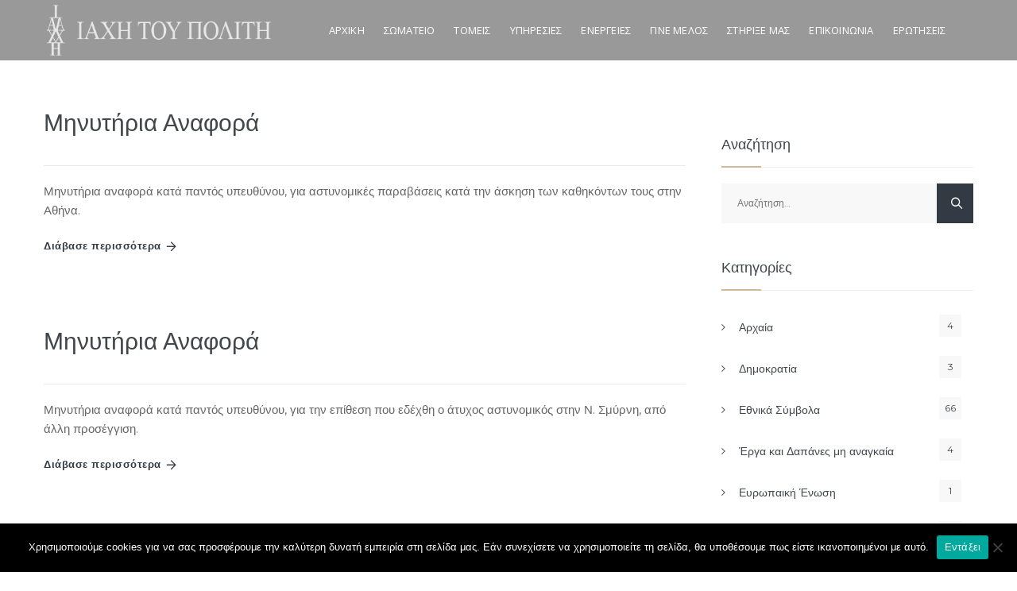

--- FILE ---
content_type: text/html; charset=UTF-8
request_url: https://iaxh.gr/category/%CE%BC%CE%B7%CE%BD%CF%85%CF%84%CE%AE%CF%81%CE%B9%CE%B5%CF%82-%CE%B1%CE%BD%CE%B1%CF%86%CE%BF%CF%81%CE%AD%CF%82/
body_size: 19150
content:
<!DOCTYPE html>
<html lang="el" class="no-js">
<head>
	<meta charset="UTF-8">
	<meta name="SKYPE_TOOLBAR" content="SKYPE_TOOLBAR_PARSER_COMPATIBLE" />
	<link rel="profile" href="https://gmpg.org/xfn/11">
	<meta name="viewport" content="width=device-width, initial-scale=1">
					<!-- browser-theme-color for WordPress -->
		<meta name="theme-color" content="#ceb994">
		<meta name="msapplication-navbutton-color" content="#ceb994">
		<meta name="mobile-web-app-capable" content="yes">
		<meta name="apple-mobile-web-app-status-bar-style" content="black-translucent">
			<script> 'use strict'; (function(html){html.className = html.className.replace(/\bno-js\b/,'js')})(document.documentElement);</script>
<meta name='robots' content='index, follow, max-image-preview:large, max-snippet:-1, max-video-preview:-1' />

	<!-- This site is optimized with the Yoast SEO plugin v26.4 - https://yoast.com/wordpress/plugins/seo/ -->
	<title>Μηνυτήριες Αναφορές Archives - IAXH του Πολίτη</title>
	<link rel="canonical" href="https://iaxh.gr/category/μηνυτήριες-αναφορές/" />
	<meta property="og:locale" content="el_GR" />
	<meta property="og:type" content="article" />
	<meta property="og:title" content="Μηνυτήριες Αναφορές Archives - IAXH του Πολίτη" />
	<meta property="og:url" content="https://iaxh.gr/category/μηνυτήριες-αναφορές/" />
	<meta property="og:site_name" content="IAXH του Πολίτη" />
	<meta name="twitter:card" content="summary_large_image" />
	<script type="application/ld+json" class="yoast-schema-graph">{"@context":"https://schema.org","@graph":[{"@type":"CollectionPage","@id":"https://iaxh.gr/category/%ce%bc%ce%b7%ce%bd%cf%85%cf%84%ce%ae%cf%81%ce%b9%ce%b5%cf%82-%ce%b1%ce%bd%ce%b1%cf%86%ce%bf%cf%81%ce%ad%cf%82/","url":"https://iaxh.gr/category/%ce%bc%ce%b7%ce%bd%cf%85%cf%84%ce%ae%cf%81%ce%b9%ce%b5%cf%82-%ce%b1%ce%bd%ce%b1%cf%86%ce%bf%cf%81%ce%ad%cf%82/","name":"Μηνυτήριες Αναφορές Archives - IAXH του Πολίτη","isPartOf":{"@id":"https://iaxh.gr/#website"},"primaryImageOfPage":{"@id":"https://iaxh.gr/category/%ce%bc%ce%b7%ce%bd%cf%85%cf%84%ce%ae%cf%81%ce%b9%ce%b5%cf%82-%ce%b1%ce%bd%ce%b1%cf%86%ce%bf%cf%81%ce%ad%cf%82/#primaryimage"},"image":{"@id":"https://iaxh.gr/category/%ce%bc%ce%b7%ce%bd%cf%85%cf%84%ce%ae%cf%81%ce%b9%ce%b5%cf%82-%ce%b1%ce%bd%ce%b1%cf%86%ce%bf%cf%81%ce%ad%cf%82/#primaryimage"},"thumbnailUrl":"","breadcrumb":{"@id":"https://iaxh.gr/category/%ce%bc%ce%b7%ce%bd%cf%85%cf%84%ce%ae%cf%81%ce%b9%ce%b5%cf%82-%ce%b1%ce%bd%ce%b1%cf%86%ce%bf%cf%81%ce%ad%cf%82/#breadcrumb"},"inLanguage":"el"},{"@type":"ImageObject","inLanguage":"el","@id":"https://iaxh.gr/category/%ce%bc%ce%b7%ce%bd%cf%85%cf%84%ce%ae%cf%81%ce%b9%ce%b5%cf%82-%ce%b1%ce%bd%ce%b1%cf%86%ce%bf%cf%81%ce%ad%cf%82/#primaryimage","url":"","contentUrl":""},{"@type":"BreadcrumbList","@id":"https://iaxh.gr/category/%ce%bc%ce%b7%ce%bd%cf%85%cf%84%ce%ae%cf%81%ce%b9%ce%b5%cf%82-%ce%b1%ce%bd%ce%b1%cf%86%ce%bf%cf%81%ce%ad%cf%82/#breadcrumb","itemListElement":[{"@type":"ListItem","position":1,"name":"Home","item":"https://iaxh.gr/"},{"@type":"ListItem","position":2,"name":"Μηνυτήριες Αναφορές"}]},{"@type":"WebSite","@id":"https://iaxh.gr/#website","url":"https://iaxh.gr/","name":"IAXH του Πολίτη","description":"| Δικαιώματα | Υποχρεώσεις | Καταγγελίες | Δράση","potentialAction":[{"@type":"SearchAction","target":{"@type":"EntryPoint","urlTemplate":"https://iaxh.gr/?s={search_term_string}"},"query-input":{"@type":"PropertyValueSpecification","valueRequired":true,"valueName":"search_term_string"}}],"inLanguage":"el"}]}</script>
	<!-- / Yoast SEO plugin. -->


<link rel='dns-prefetch' href='//fonts.googleapis.com' />
<link rel="alternate" type="application/rss+xml" title="Ροή RSS &raquo; IAXH του Πολίτη" href="https://iaxh.gr/feed/" />
<link rel="alternate" type="application/rss+xml" title="Ροή Σχολίων &raquo; IAXH του Πολίτη" href="https://iaxh.gr/comments/feed/" />
<link rel="alternate" type="application/rss+xml" title="Κατηγορία Ροής IAXH του Πολίτη &raquo; Μηνυτήριες Αναφορές" href="https://iaxh.gr/category/%ce%bc%ce%b7%ce%bd%cf%85%cf%84%ce%ae%cf%81%ce%b9%ce%b5%cf%82-%ce%b1%ce%bd%ce%b1%cf%86%ce%bf%cf%81%ce%ad%cf%82/feed/" />
<style id='wp-img-auto-sizes-contain-inline-css'>
img:is([sizes=auto i],[sizes^="auto," i]){contain-intrinsic-size:3000px 1500px}
/*# sourceURL=wp-img-auto-sizes-contain-inline-css */
</style>
<style id='wp-emoji-styles-inline-css'>

	img.wp-smiley, img.emoji {
		display: inline !important;
		border: none !important;
		box-shadow: none !important;
		height: 1em !important;
		width: 1em !important;
		margin: 0 0.07em !important;
		vertical-align: -0.1em !important;
		background: none !important;
		padding: 0 !important;
	}
/*# sourceURL=wp-emoji-styles-inline-css */
</style>
<link rel='stylesheet' id='wp-block-library-css' href='https://iaxh.gr/wp-includes/css/dist/block-library/style.min.css?ver=6.9'  media='all' />
<link rel='stylesheet' id='wc-blocks-style-css' href='https://iaxh.gr/wp-content/plugins/woocommerce/assets/client/blocks/wc-blocks.css?ver=wc-10.3.7'  media='all' />
<style id='global-styles-inline-css'>
:root{--wp--preset--aspect-ratio--square: 1;--wp--preset--aspect-ratio--4-3: 4/3;--wp--preset--aspect-ratio--3-4: 3/4;--wp--preset--aspect-ratio--3-2: 3/2;--wp--preset--aspect-ratio--2-3: 2/3;--wp--preset--aspect-ratio--16-9: 16/9;--wp--preset--aspect-ratio--9-16: 9/16;--wp--preset--color--black: #000000;--wp--preset--color--cyan-bluish-gray: #abb8c3;--wp--preset--color--white: #ffffff;--wp--preset--color--pale-pink: #f78da7;--wp--preset--color--vivid-red: #cf2e2e;--wp--preset--color--luminous-vivid-orange: #ff6900;--wp--preset--color--luminous-vivid-amber: #fcb900;--wp--preset--color--light-green-cyan: #7bdcb5;--wp--preset--color--vivid-green-cyan: #00d084;--wp--preset--color--pale-cyan-blue: #8ed1fc;--wp--preset--color--vivid-cyan-blue: #0693e3;--wp--preset--color--vivid-purple: #9b51e0;--wp--preset--gradient--vivid-cyan-blue-to-vivid-purple: linear-gradient(135deg,rgb(6,147,227) 0%,rgb(155,81,224) 100%);--wp--preset--gradient--light-green-cyan-to-vivid-green-cyan: linear-gradient(135deg,rgb(122,220,180) 0%,rgb(0,208,130) 100%);--wp--preset--gradient--luminous-vivid-amber-to-luminous-vivid-orange: linear-gradient(135deg,rgb(252,185,0) 0%,rgb(255,105,0) 100%);--wp--preset--gradient--luminous-vivid-orange-to-vivid-red: linear-gradient(135deg,rgb(255,105,0) 0%,rgb(207,46,46) 100%);--wp--preset--gradient--very-light-gray-to-cyan-bluish-gray: linear-gradient(135deg,rgb(238,238,238) 0%,rgb(169,184,195) 100%);--wp--preset--gradient--cool-to-warm-spectrum: linear-gradient(135deg,rgb(74,234,220) 0%,rgb(151,120,209) 20%,rgb(207,42,186) 40%,rgb(238,44,130) 60%,rgb(251,105,98) 80%,rgb(254,248,76) 100%);--wp--preset--gradient--blush-light-purple: linear-gradient(135deg,rgb(255,206,236) 0%,rgb(152,150,240) 100%);--wp--preset--gradient--blush-bordeaux: linear-gradient(135deg,rgb(254,205,165) 0%,rgb(254,45,45) 50%,rgb(107,0,62) 100%);--wp--preset--gradient--luminous-dusk: linear-gradient(135deg,rgb(255,203,112) 0%,rgb(199,81,192) 50%,rgb(65,88,208) 100%);--wp--preset--gradient--pale-ocean: linear-gradient(135deg,rgb(255,245,203) 0%,rgb(182,227,212) 50%,rgb(51,167,181) 100%);--wp--preset--gradient--electric-grass: linear-gradient(135deg,rgb(202,248,128) 0%,rgb(113,206,126) 100%);--wp--preset--gradient--midnight: linear-gradient(135deg,rgb(2,3,129) 0%,rgb(40,116,252) 100%);--wp--preset--font-size--small: 13px;--wp--preset--font-size--medium: 20px;--wp--preset--font-size--large: 36px;--wp--preset--font-size--x-large: 42px;--wp--preset--spacing--20: 0.44rem;--wp--preset--spacing--30: 0.67rem;--wp--preset--spacing--40: 1rem;--wp--preset--spacing--50: 1.5rem;--wp--preset--spacing--60: 2.25rem;--wp--preset--spacing--70: 3.38rem;--wp--preset--spacing--80: 5.06rem;--wp--preset--shadow--natural: 6px 6px 9px rgba(0, 0, 0, 0.2);--wp--preset--shadow--deep: 12px 12px 50px rgba(0, 0, 0, 0.4);--wp--preset--shadow--sharp: 6px 6px 0px rgba(0, 0, 0, 0.2);--wp--preset--shadow--outlined: 6px 6px 0px -3px rgb(255, 255, 255), 6px 6px rgb(0, 0, 0);--wp--preset--shadow--crisp: 6px 6px 0px rgb(0, 0, 0);}:where(.is-layout-flex){gap: 0.5em;}:where(.is-layout-grid){gap: 0.5em;}body .is-layout-flex{display: flex;}.is-layout-flex{flex-wrap: wrap;align-items: center;}.is-layout-flex > :is(*, div){margin: 0;}body .is-layout-grid{display: grid;}.is-layout-grid > :is(*, div){margin: 0;}:where(.wp-block-columns.is-layout-flex){gap: 2em;}:where(.wp-block-columns.is-layout-grid){gap: 2em;}:where(.wp-block-post-template.is-layout-flex){gap: 1.25em;}:where(.wp-block-post-template.is-layout-grid){gap: 1.25em;}.has-black-color{color: var(--wp--preset--color--black) !important;}.has-cyan-bluish-gray-color{color: var(--wp--preset--color--cyan-bluish-gray) !important;}.has-white-color{color: var(--wp--preset--color--white) !important;}.has-pale-pink-color{color: var(--wp--preset--color--pale-pink) !important;}.has-vivid-red-color{color: var(--wp--preset--color--vivid-red) !important;}.has-luminous-vivid-orange-color{color: var(--wp--preset--color--luminous-vivid-orange) !important;}.has-luminous-vivid-amber-color{color: var(--wp--preset--color--luminous-vivid-amber) !important;}.has-light-green-cyan-color{color: var(--wp--preset--color--light-green-cyan) !important;}.has-vivid-green-cyan-color{color: var(--wp--preset--color--vivid-green-cyan) !important;}.has-pale-cyan-blue-color{color: var(--wp--preset--color--pale-cyan-blue) !important;}.has-vivid-cyan-blue-color{color: var(--wp--preset--color--vivid-cyan-blue) !important;}.has-vivid-purple-color{color: var(--wp--preset--color--vivid-purple) !important;}.has-black-background-color{background-color: var(--wp--preset--color--black) !important;}.has-cyan-bluish-gray-background-color{background-color: var(--wp--preset--color--cyan-bluish-gray) !important;}.has-white-background-color{background-color: var(--wp--preset--color--white) !important;}.has-pale-pink-background-color{background-color: var(--wp--preset--color--pale-pink) !important;}.has-vivid-red-background-color{background-color: var(--wp--preset--color--vivid-red) !important;}.has-luminous-vivid-orange-background-color{background-color: var(--wp--preset--color--luminous-vivid-orange) !important;}.has-luminous-vivid-amber-background-color{background-color: var(--wp--preset--color--luminous-vivid-amber) !important;}.has-light-green-cyan-background-color{background-color: var(--wp--preset--color--light-green-cyan) !important;}.has-vivid-green-cyan-background-color{background-color: var(--wp--preset--color--vivid-green-cyan) !important;}.has-pale-cyan-blue-background-color{background-color: var(--wp--preset--color--pale-cyan-blue) !important;}.has-vivid-cyan-blue-background-color{background-color: var(--wp--preset--color--vivid-cyan-blue) !important;}.has-vivid-purple-background-color{background-color: var(--wp--preset--color--vivid-purple) !important;}.has-black-border-color{border-color: var(--wp--preset--color--black) !important;}.has-cyan-bluish-gray-border-color{border-color: var(--wp--preset--color--cyan-bluish-gray) !important;}.has-white-border-color{border-color: var(--wp--preset--color--white) !important;}.has-pale-pink-border-color{border-color: var(--wp--preset--color--pale-pink) !important;}.has-vivid-red-border-color{border-color: var(--wp--preset--color--vivid-red) !important;}.has-luminous-vivid-orange-border-color{border-color: var(--wp--preset--color--luminous-vivid-orange) !important;}.has-luminous-vivid-amber-border-color{border-color: var(--wp--preset--color--luminous-vivid-amber) !important;}.has-light-green-cyan-border-color{border-color: var(--wp--preset--color--light-green-cyan) !important;}.has-vivid-green-cyan-border-color{border-color: var(--wp--preset--color--vivid-green-cyan) !important;}.has-pale-cyan-blue-border-color{border-color: var(--wp--preset--color--pale-cyan-blue) !important;}.has-vivid-cyan-blue-border-color{border-color: var(--wp--preset--color--vivid-cyan-blue) !important;}.has-vivid-purple-border-color{border-color: var(--wp--preset--color--vivid-purple) !important;}.has-vivid-cyan-blue-to-vivid-purple-gradient-background{background: var(--wp--preset--gradient--vivid-cyan-blue-to-vivid-purple) !important;}.has-light-green-cyan-to-vivid-green-cyan-gradient-background{background: var(--wp--preset--gradient--light-green-cyan-to-vivid-green-cyan) !important;}.has-luminous-vivid-amber-to-luminous-vivid-orange-gradient-background{background: var(--wp--preset--gradient--luminous-vivid-amber-to-luminous-vivid-orange) !important;}.has-luminous-vivid-orange-to-vivid-red-gradient-background{background: var(--wp--preset--gradient--luminous-vivid-orange-to-vivid-red) !important;}.has-very-light-gray-to-cyan-bluish-gray-gradient-background{background: var(--wp--preset--gradient--very-light-gray-to-cyan-bluish-gray) !important;}.has-cool-to-warm-spectrum-gradient-background{background: var(--wp--preset--gradient--cool-to-warm-spectrum) !important;}.has-blush-light-purple-gradient-background{background: var(--wp--preset--gradient--blush-light-purple) !important;}.has-blush-bordeaux-gradient-background{background: var(--wp--preset--gradient--blush-bordeaux) !important;}.has-luminous-dusk-gradient-background{background: var(--wp--preset--gradient--luminous-dusk) !important;}.has-pale-ocean-gradient-background{background: var(--wp--preset--gradient--pale-ocean) !important;}.has-electric-grass-gradient-background{background: var(--wp--preset--gradient--electric-grass) !important;}.has-midnight-gradient-background{background: var(--wp--preset--gradient--midnight) !important;}.has-small-font-size{font-size: var(--wp--preset--font-size--small) !important;}.has-medium-font-size{font-size: var(--wp--preset--font-size--medium) !important;}.has-large-font-size{font-size: var(--wp--preset--font-size--large) !important;}.has-x-large-font-size{font-size: var(--wp--preset--font-size--x-large) !important;}
/*# sourceURL=global-styles-inline-css */
</style>

<style id='classic-theme-styles-inline-css'>
/*! This file is auto-generated */
.wp-block-button__link{color:#fff;background-color:#32373c;border-radius:9999px;box-shadow:none;text-decoration:none;padding:calc(.667em + 2px) calc(1.333em + 2px);font-size:1.125em}.wp-block-file__button{background:#32373c;color:#fff;text-decoration:none}
/*# sourceURL=/wp-includes/css/classic-themes.min.css */
</style>
<link rel='stylesheet' id='contact-form-7-css' href='https://iaxh.gr/wp-content/plugins/contact-form-7/includes/css/styles.css?ver=6.1.3'  media='all' />
<link rel='stylesheet' id='cookie-notice-front-css' href='https://iaxh.gr/wp-content/plugins/cookie-notice/css/front.min.css?ver=2.5.10'  media='all' />
<link rel='stylesheet' id='swpm.common-css' href='https://iaxh.gr/wp-content/plugins/simple-membership/css/swpm.common.css?ver=4.6.8'  media='all' />
<link rel='stylesheet' id='font-awesome-css' href='https://iaxh.gr/wp-content/plugins/themestek-attorco-extras/icon-picker/icon-libraries/font-awesome/css/font-awesome.min.css?ver=6.9'  media='all' />
<link rel='stylesheet' id='themify-css' href='https://iaxh.gr/wp-content/plugins/themestek-attorco-extras/icon-picker/icon-libraries/themify-icons/themify-icons.css?ver=6.9'  media='all' />
<link rel='stylesheet' id='sgicon-css' href='https://iaxh.gr/wp-content/plugins/themestek-attorco-extras/icon-picker/icon-libraries/stroke-gap-icons/style.css?ver=6.9'  media='all' />
<link rel='stylesheet' id='vc_linecons-css' href='https://iaxh.gr/wp-content/plugins/js_composer/assets/css/lib/vc-linecons/vc_linecons_icons.min.css?ver=7.3'  media='all' />
<link rel='stylesheet' id='themestek_attorco_business_icon-css' href='https://iaxh.gr/wp-content/plugins/themestek-attorco-extras/icon-picker/icon-libraries/themestek-attorco-icons/flaticon.css?ver=6.9'  media='all' />
<link rel='stylesheet' id='woocommerce-layout-css' href='https://iaxh.gr/wp-content/plugins/woocommerce/assets/css/woocommerce-layout.css?ver=10.3.7'  media='all' />
<link rel='stylesheet' id='woocommerce-smallscreen-css' href='https://iaxh.gr/wp-content/plugins/woocommerce/assets/css/woocommerce-smallscreen.css?ver=10.3.7'  media='only screen and (max-width: 768px)' />
<link rel='stylesheet' id='woocommerce-general-css' href='https://iaxh.gr/wp-content/plugins/woocommerce/assets/css/woocommerce.css?ver=10.3.7'  media='all' />
<style id='woocommerce-inline-inline-css'>
.woocommerce form .form-row .required { visibility: visible; }
/*# sourceURL=woocommerce-inline-inline-css */
</style>
<link rel='stylesheet' id='wpemfb-lightbox-css' href='https://iaxh.gr/wp-content/plugins/wp-embed-facebook/templates/lightbox/css/lightbox.css?ver=3.1.2'  media='all' />
<link rel='stylesheet' id='brands-styles-css' href='https://iaxh.gr/wp-content/plugins/woocommerce/assets/css/brands.css?ver=10.3.7'  media='all' />
<link rel='stylesheet' id='themestek-cs-google-fonts-css' href='//fonts.googleapis.com/css?family=Montserrat%3A100%2C100italic%2C200%2C200italic%2C300%2C300italic%2C400%2Citalic%2C500%2C500italic%2C600%2C600italic%2C700%2C700italic%2C800%2C800italic%2C900%2C900italic%7CPrata%3A400%7COpen+Sans%3A400%7CCrimson+Text%3A400%2Citalic%2C600%2C600italic%2C700%2C700italic%7CJost%3A100%2C100italic%2C300%2C300italic%2C400%2Citalic%2C400%2C400italic%2C500%2C500italic%2C600%2C600italic%2C700%2C700italic%2C900%2C900italic%7CArial%3A%7CPlayfair+Display%3A400%2Citalic%2C700%2C700italic%2C900%2C900italic%7CNorican%3A400&#038;ver=6.9'  media='all' />
<link rel='stylesheet' id='themestek-base-icons-css' href='https://iaxh.gr/wp-content/themes/attorco/libraries/themestek-attorco-icons/css/themestek-attorco-icons.css?ver=6.9'  media='all' />
<link rel='stylesheet' id='perfect-scrollbar-css' href='https://iaxh.gr/wp-content/themes/attorco/libraries/perfect-scrollbar/perfect-scrollbar.min.css?ver=6.9'  media='all' />
<link rel='stylesheet' id='chrisbracco-tooltip-css' href='https://iaxh.gr/wp-content/themes/attorco/libraries/chrisbracco-tooltip/chrisbracco-tooltip.min.css?ver=6.9'  media='all' />
<link rel='stylesheet' id='multi-columns-row-css' href='https://iaxh.gr/wp-content/themes/attorco/css/multi-columns-row.css?ver=6.9'  media='all' />
<link rel='stylesheet' id='select2-css' href='https://iaxh.gr/wp-content/plugins/woocommerce/assets/css/select2.css?ver=10.3.7'  media='all' />
<link rel='stylesheet' id='flexslider-css' href='https://iaxh.gr/wp-content/plugins/js_composer/assets/lib/flexslider/flexslider.min.css?ver=7.3'  media='all' />
<link rel='stylesheet' id='slick-css' href='https://iaxh.gr/wp-content/themes/attorco/libraries/slick/slick.css?ver=6.9'  media='all' />
<link rel='stylesheet' id='slick-theme-css' href='https://iaxh.gr/wp-content/themes/attorco/libraries/slick/slick-theme.css?ver=6.9'  media='all' />
<link rel='stylesheet' id='prettyphoto-css' href='https://iaxh.gr/wp-content/plugins/js_composer/assets/lib/prettyphoto/css/prettyPhoto.min.css?ver=7.3'  media='all' />
<link rel='stylesheet' id='tablepress-default-css' href='https://iaxh.gr/wp-content/plugins/tablepress/css/build/default.css?ver=3.2.5'  media='all' />
<link rel='stylesheet' id='dhvc-form-font-awesome-css' href='https://iaxh.gr/wp-content/plugins/dhvc-form/assets/fonts/font-awesome/css/font-awesome.min.css?ver=4.1.0'  media='all' />
<link rel='stylesheet' id='dhvc-form-css' href='https://iaxh.gr/wp-content/plugins/dhvc-form/assets/css/style.css?ver=2.2.36'  media='all' />
<link rel='stylesheet' id='bootstrap-css' href='https://iaxh.gr/wp-content/themes/attorco/css/bootstrap.min.css?ver=6.9'  media='all' />
<link rel='stylesheet' id='bootstrap-theme-css' href='https://iaxh.gr/wp-content/themes/attorco/css/bootstrap-theme.min.css?ver=6.9'  media='all' />
<link rel='stylesheet' id='attorco-core-style-css' href='https://iaxh.gr/wp-content/themes/attorco/css/core.min.css?ver=6.9'  media='all' />
<link rel='stylesheet' id='js_composer_front-css' href='https://iaxh.gr/wp-content/plugins/js_composer/assets/css/js_composer.min.css?ver=7.3'  media='all' />
<link rel='stylesheet' id='attorco-master-style-css' href='https://iaxh.gr/wp-content/themes/attorco/css/master-advanced.min.css?ver=6.9'  media='all' />
<link rel='stylesheet' id='attorco-responsive-style-css' href='https://iaxh.gr/wp-content/themes/attorco/css/responsive-advanced.min.css?ver=6.9'  media='all' />
<link rel='stylesheet' id='tste-attorco-theme-style-css' href='https://iaxh.gr/wp-content/tste-attorco-css/theme-style.min.css?ver=540140'  media='all' />
<script  id="cookie-notice-front-js-before">
/* <![CDATA[ */
var cnArgs = {"ajaxUrl":"https:\/\/iaxh.gr\/wp-admin\/admin-ajax.php","nonce":"92f654875d","hideEffect":"fade","position":"bottom","onScroll":false,"onScrollOffset":100,"onClick":false,"cookieName":"cookie_notice_accepted","cookieTime":2592000,"cookieTimeRejected":2592000,"globalCookie":false,"redirection":false,"cache":false,"revokeCookies":false,"revokeCookiesOpt":"automatic"};

//# sourceURL=cookie-notice-front-js-before
/* ]]> */
</script>
<script  src="https://iaxh.gr/wp-content/plugins/cookie-notice/js/front.min.js?ver=2.5.10" id="cookie-notice-front-js"></script>
<script  src="https://iaxh.gr/wp-includes/js/jquery/jquery.min.js?ver=3.7.1" id="jquery-core-js"></script>
<script  src="https://iaxh.gr/wp-includes/js/jquery/jquery-migrate.min.js?ver=3.4.1" id="jquery-migrate-js"></script>
<script  src="https://iaxh.gr/wp-content/plugins/themestek-attorco-extras/js/jquery-resize.min.js?ver=6.9" id="jquery-resize-js"></script>
<script  src="https://iaxh.gr/wp-content/plugins/woocommerce/assets/js/jquery-blockui/jquery.blockUI.min.js?ver=2.7.0-wc.10.3.7" id="wc-jquery-blockui-js" data-wp-strategy="defer"></script>
<script id="wc-add-to-cart-js-extra">
/* <![CDATA[ */
var wc_add_to_cart_params = {"ajax_url":"/wp-admin/admin-ajax.php","wc_ajax_url":"/?wc-ajax=%%endpoint%%","i18n_view_cart":"\u039a\u03b1\u03bb\u03ac\u03b8\u03b9","cart_url":"https://iaxh.gr/cart/","is_cart":"","cart_redirect_after_add":"no"};
//# sourceURL=wc-add-to-cart-js-extra
/* ]]> */
</script>
<script  src="https://iaxh.gr/wp-content/plugins/woocommerce/assets/js/frontend/add-to-cart.min.js?ver=10.3.7" id="wc-add-to-cart-js" data-wp-strategy="defer"></script>
<script  src="https://iaxh.gr/wp-content/plugins/woocommerce/assets/js/js-cookie/js.cookie.min.js?ver=2.1.4-wc.10.3.7" id="wc-js-cookie-js" defer="defer" data-wp-strategy="defer"></script>
<script id="woocommerce-js-extra">
/* <![CDATA[ */
var woocommerce_params = {"ajax_url":"/wp-admin/admin-ajax.php","wc_ajax_url":"/?wc-ajax=%%endpoint%%","i18n_password_show":"\u0395\u03bc\u03c6\u03ac\u03bd\u03b9\u03c3\u03b7 \u03c3\u03c5\u03bd\u03b8\u03b7\u03bc\u03b1\u03c4\u03b9\u03ba\u03bf\u03cd","i18n_password_hide":"\u0391\u03c0\u03cc\u03ba\u03c1\u03c5\u03c8\u03b7 \u03c3\u03c5\u03bd\u03b8\u03b7\u03bc\u03b1\u03c4\u03b9\u03ba\u03bf\u03cd"};
//# sourceURL=woocommerce-js-extra
/* ]]> */
</script>
<script  src="https://iaxh.gr/wp-content/plugins/woocommerce/assets/js/frontend/woocommerce.min.js?ver=10.3.7" id="woocommerce-js" defer="defer" data-wp-strategy="defer"></script>
<script  src="https://iaxh.gr/wp-content/plugins/wp-embed-facebook/templates/lightbox/js/lightbox.min.js?ver=3.1.2" id="wpemfb-lightbox-js"></script>
<script id="wpemfb-fbjs-js-extra">
/* <![CDATA[ */
var WEF = {"local":"el_GR","version":"v6.0","fb_id":"","comments_nonce":"5c3d1d8064","adaptive":"1"};
//# sourceURL=wpemfb-fbjs-js-extra
/* ]]> */
</script>
<script  src="https://iaxh.gr/wp-content/plugins/wp-embed-facebook/inc/js/fb.min.js?ver=3.1.2" id="wpemfb-fbjs-js"></script>
<script  src="https://iaxh.gr/wp-content/plugins/js_composer/assets/js/vendors/woocommerce-add-to-cart.js?ver=7.3" id="vc_woocommerce-add-to-cart-js-js"></script>
<script  src="https://iaxh.gr/wp-content/plugins/woocommerce/assets/js/select2/select2.full.min.js?ver=4.0.3-wc.10.3.7" id="wc-select2-js" defer="defer" data-wp-strategy="defer"></script>
<script  src="https://iaxh.gr/wp-content/themes/attorco/libraries/jquery-observe/jquery-observe.min.js?ver=6.9" id="jquery-observe-js"></script>
<script></script><link rel="https://api.w.org/" href="https://iaxh.gr/wp-json/" /><link rel="alternate" title="JSON" type="application/json" href="https://iaxh.gr/wp-json/wp/v2/categories/140" /><link rel="EditURI" type="application/rsd+xml" title="RSD" href="https://iaxh.gr/xmlrpc.php?rsd" />
<meta name="generator" content="WordPress 6.9" />
<meta name="generator" content="WooCommerce 10.3.7" />
<!-- Analytics by WP Statistics - https://wp-statistics.com -->
<!-- Inline CSS Start --><!-- Inline CSS End -->	<noscript><style>.woocommerce-product-gallery{ opacity: 1 !important; }</style></noscript>
	<meta name="generator" content="Powered by WPBakery Page Builder - drag and drop page builder for WordPress."/>
<link rel="icon" href="https://iaxh.gr/wp-content/uploads/2019/12/cropped-01ddc0_ec98160abbca491c8876ab29d0f534b6_mv2-32x32.jpg" sizes="32x32" />
<link rel="icon" href="https://iaxh.gr/wp-content/uploads/2019/12/cropped-01ddc0_ec98160abbca491c8876ab29d0f534b6_mv2-192x192.jpg" sizes="192x192" />
<link rel="apple-touch-icon" href="https://iaxh.gr/wp-content/uploads/2019/12/cropped-01ddc0_ec98160abbca491c8876ab29d0f534b6_mv2-180x180.jpg" />
<meta name="msapplication-TileImage" content="https://iaxh.gr/wp-content/uploads/2019/12/cropped-01ddc0_ec98160abbca491c8876ab29d0f534b6_mv2-270x270.jpg" />
<noscript><style> .wpb_animate_when_almost_visible { opacity: 1; }</style></noscript><link rel='stylesheet' id='mediaelement-css' href='https://iaxh.gr/wp-includes/js/mediaelement/mediaelementplayer-legacy.min.css?ver=4.2.17'  media='all' />
<link rel='stylesheet' id='wp-mediaelement-css' href='https://iaxh.gr/wp-includes/js/mediaelement/wp-mediaelement.min.css?ver=6.9'  media='all' />
</head>
<body class="archive category category-140 wp-theme-attorco theme-attorco cookies-not-set woocommerce-no-js themestek-headerstyle-classic-overlay ts-mmmenu-override-yes themestek-wide themestek-sidebar-true themestek-sidebar-right wpb-js-composer js-comp-ver-7.3 vc_responsive">
<div id="fb-root"></div>
<div class="themestek-pre-loader-container themestek-pre-loader-custom"><img src="https://iaxh.gr/wp-content/uploads/2019/12/iaxh_LOGO.png" alt="Loading..." /></div><div id="themestek-home"></div>
<div class="main-holder">
	<div id="page" class="hfeed site">
		<header id="masthead" class=" themestek-header-style-classic themestek-header-overlay themestek-main-menu-total-9 themestek-main-menu-more-than-six">
	<div class="themestek-header-block  themestek-mmenu-active-color-custom themestek-dmenu-active-color-custom">
				<div id="themestek-stickable-header-w-main" class="themestek-stickable-header-w-main">
			<div class="themestek-pre-header-wrapper themestek-bgcolor-darkgrey themestek-textcolor-white">
	<div class="themestek-pre-header-inner">
		<div class="container">
			  
		</div>
	</div>
</div>
			<div id="themestek-stickable-header-w" class="themestek-stickable-header-w themestek-bgcolor-darkgrey" style="height:76px">
	<div id="site-header" class="site-header themestek-bgcolor-darkgrey themestek-sticky-bgcolor-darkgrey themestek-header-menu-position-center themestek-above-content-yes ">
		<div class="site-header-main themestek-table container">
			<div class="site-branding themestek-table-cell">
				<div class="headerlogo themestek-logotype-image themestek-stickylogo-no"><span class="site-title"><span class="logo-link-text">IAXH του Πολίτη - | Δικαιώματα | Υποχρεώσεις | Καταγγελίες | Δράση</span><a class="home-link" href="https://iaxh.gr/" title="IAXH του Πολίτη"><span class="themestek-sc-logo themestek-sc-logo-type-image"><img class="themestek-logo-img standardlogo" alt="IAXH του Πολίτη" src="https://iaxh.gr/wp-content/uploads/2019/12/logo_full_bot.png"></span></a></span><h2 class="site-description">| Δικαιώματα | Υποχρεώσεις | Καταγγελίες | Δράση</h2></div>			</div><!-- .site-branding -->
			<div id="site-header-menu" class="site-header-menu themestek-table-cell">
				<nav id="site-navigation" class="main-navigation" aria-label="Primary Menu" data-sticky-height="70">
					<div class="themestek-header-right">						
																	</div>
					<button id="menu-toggle" class="menu-toggle" name="Toggle menu">
	<span class="themestek-hide">Toggle menu</span><i class="themestek-attorco-icon-bars"></i>
</button>
<div class="nav-menu"><ul id="menu-%ce%ba%ce%b5%ce%bd%cf%84%cf%81%ce%b9%ce%ba%cf%8c%cf%82-%ce%ba%ce%b1%cf%84%ce%ac%ce%bb%ce%bf%ce%b3%ce%bf%cf%82" class="nav-menu"><li id="menu-item-11502" class="menu-item menu-item-type-post_type menu-item-object-page menu-item-home menu-item-11502"><a href="https://iaxh.gr/">Αρχικη</a></li>
<li id="menu-item-11578" class="menu-item menu-item-type-post_type menu-item-object-page menu-item-11578"><a href="https://iaxh.gr/%cf%84%ce%bf-%cf%83%cf%89%ce%bc%ce%b1%cf%84%ce%b5%ce%af%ce%bf/">Σωματείο</a></li>
<li id="menu-item-11500" class="menu-item menu-item-type-post_type menu-item-object-page menu-item-11500"><a href="https://iaxh.gr/%cf%84%ce%bf%ce%bc%ce%b5%ce%af%cf%82/">Τομεις</a></li>
<li id="menu-item-11501" class="menu-item menu-item-type-post_type menu-item-object-page menu-item-11501"><a href="https://iaxh.gr/%cf%85%cf%80%ce%b7%cf%81%ce%b5%cf%83%ce%af%ce%b5%cf%82/">Υπηρεσιες</a></li>
<li id="menu-item-11585" class="menu-item menu-item-type-post_type menu-item-object-page menu-item-11585"><a href="https://iaxh.gr/%cf%80%ce%b1%cf%81%ce%b1%ce%bd%ce%bf%ce%bc%ce%af%ce%b5%cf%82/">ΕΝΕΡΓΕΙΕΣ</a></li>
<li id="menu-item-11579" class="menu-item menu-item-type-post_type menu-item-object-page menu-item-11579"><a href="https://iaxh.gr/%ce%b3%ce%af%ce%bd%ce%b5-%ce%bc%ce%ad%ce%bb%ce%bf%cf%82/">Γινε Μελος</a></li>
<li id="menu-item-11586" class="menu-item menu-item-type-post_type menu-item-object-page menu-item-11586"><a href="https://iaxh.gr/%cf%83%cf%84%ce%ae%cf%81%ce%b9%ce%be%ce%ad-%ce%bc%ce%b1%cf%82/">Στηριξε Μας</a></li>
<li id="menu-item-11503" class="menu-item menu-item-type-post_type menu-item-object-page menu-item-11503"><a href="https://iaxh.gr/%ce%b5%cf%80%ce%b9%ce%ba%ce%bf%ce%b9%ce%bd%cf%89%ce%bd%ce%af%ce%b1/">Επικοινωνια</a></li>
<li id="menu-item-11510" class="menu-item menu-item-type-post_type menu-item-object-page menu-item-11510"><a href="https://iaxh.gr/%ce%b5%cf%81%cf%89%cf%84%ce%ae%cf%83%ce%b5%ce%b9%cf%82/">Ερωτησεις</a></li>
</ul></div>				</nav><!-- .main-navigation -->
			</div><!-- .site-header-menu -->
		</div><!-- .site-header-main -->
	</div>
</div>
		</div>
					<div class="themestek-titlebar-wrapper themestek-bg themestek-bgcolor-white themestek-titlebar-align-left themestek-textcolor-dark themestek-bgimage-no">
			<div class="themestek-titlebar-wrapper-bg-layer themestek-bg-layer"></div>
			<div class="themestek-titlebar entry-header">
				<div class="themestek-titlebar-inner-wrapper">
					<div class="themestek-titlebar-main">
						<div class="container">
							<div class="themestek-titlebar-main-inner">
								<div class="entry-title-wrapper"><div class="container"><h1 class="entry-title"> Category Archives:  <span class="themestek-titlebar-heading themestek-tbar-category-title">Μηνυτήριες Αναφορές</span></h1></div></div><div class="breadcrumb-wrapper"><div class="container"><div class="breadcrumb-wrapper-inner"><!-- Breadcrumb NavXT output --><span><a title="Go to IAXH του Πολίτη." href="https://iaxh.gr" class="home"><i class="fa fa-home"></i><span class="hide">IAXH του Πολίτη</span></a></span> <span class="themestek-bread-sep"> &nbsp; &rarr; &nbsp;</span><span><a title="Go to Blog." href="https://iaxh.gr/blog/" class="post-root post post-post"><span>Blog</span></a></span><span class="themestek-bread-sep"> &nbsp; &rarr; &nbsp;</span><span><span class="archive taxonomy category current-item">Μηνυτήριες Αναφορές</span></span></div></div></div>							</div>
						</div>
					</div><!-- .themestek-titlebar-main -->
				</div><!-- .themestek-titlebar-inner-wrapper -->
			</div><!-- .themestek-titlebar -->
		</div><!-- .themestek-titlebar-wrapper -->
				</div>
</header><!-- .site-header -->		<div id="content-wrapper" class="site-content-wrapper">
						<div id="content" class="site-content container">
				<div id="content-inner" class="site-content-inner row multi-columns-row">
				<div id="primary" class="content-area col-md-9 col-lg-9 col-xs-12">
		<main id="main" class="site-main">
							<article id="post-13702" class="themestek-no-featured-content themestek-box-blog-classic post-13702 post type-post status-publish format-standard has-post-thumbnail hentry category-140 category-25 category-84 tag-161" >
	<div class="themestek-blog-classic-featured-wrapper">			
		<div class="themestek-blog-classic-featured-image-wrap">
					</div>
	</div>
	<div class="themestek-blog-classic-box-content ">
					<div class="themestek-box-title"><h4><a href="https://iaxh.gr/%ce%bc%ce%b7%ce%bd%cf%85%cf%84%ce%ae%cf%81%ce%b9%ce%b1-%ce%b1%ce%bd%ce%b1%cf%86%ce%bf%cf%81%ce%ac-3/">Μηνυτήρια Αναφορά</a></h4></div>			<div class="themestek-entry-meta-wrapper"><div class="entry-meta themestek-entry-meta themestek-entry-meta-blogclassic"><span class="themestek-meta-line byline">  <span class="author vcard"><span class="screen-reader-text themestek-hide">Author </span>By <a class="url fn n" href="https://iaxh.gr/author/iaxhofficer/">iaxhofficer</a></span></span><span class="themestek-meta-line posted-on"><span class="screen-reader-text themestek-hide">Posted on </span><a href="https://iaxh.gr/%ce%bc%ce%b7%ce%bd%cf%85%cf%84%ce%ae%cf%81%ce%b9%ce%b1-%ce%b1%ce%bd%ce%b1%cf%86%ce%bf%cf%81%ce%ac-3/" rel="bookmark"><time class="entry-date published" datetime="2022-04-18T18:22:10+03:00">18 Απριλίου 2022</time><time class="updated themestek-hide" datetime="2022-04-18T18:39:40+03:00">18 Απριλίου 2022</time></a></span></div></div>		
					<div class="entry-content">
				
					<p>Μηνυτήρια αναφορά κατά παντός υπευθύνου, για αστυνομικές παραβάσεις κατά την άσκηση των καθηκόντων τους στην Αθήνα.</p>
<div class="themestek-readmore-link"><a href="https://iaxh.gr/%ce%bc%ce%b7%ce%bd%cf%85%cf%84%ce%ae%cf%81%ce%b9%ce%b1-%ce%b1%ce%bd%ce%b1%cf%86%ce%bf%cf%81%ce%ac-3/">Διάβασε περισσότερα</a></div>
				
							</div><!-- .entry-content -->
								</div><!-- .themestek-blog-classic-box-content -->
</article><!-- #post-## -->
<article id="post-13454" class="themestek-no-featured-content themestek-box-blog-classic post-13454 post type-post status-publish format-standard has-post-thumbnail hentry category-140 tag-141" >
	<div class="themestek-blog-classic-featured-wrapper">			
		<div class="themestek-blog-classic-featured-image-wrap">
					</div>
	</div>
	<div class="themestek-blog-classic-box-content ">
					<div class="themestek-box-title"><h4><a href="https://iaxh.gr/%ce%bc%ce%b7%ce%bd%cf%85%cf%84%ce%ae%cf%81%ce%b9%ce%b1-%ce%b1%ce%bd%ce%b1%cf%86%ce%bf%cf%81%ce%ac/">Μηνυτήρια Αναφορά</a></h4></div>			<div class="themestek-entry-meta-wrapper"><div class="entry-meta themestek-entry-meta themestek-entry-meta-blogclassic"><span class="themestek-meta-line byline">  <span class="author vcard"><span class="screen-reader-text themestek-hide">Author </span>By <a class="url fn n" href="https://iaxh.gr/author/iaxhofficer/">iaxhofficer</a></span></span><span class="themestek-meta-line posted-on"><span class="screen-reader-text themestek-hide">Posted on </span><a href="https://iaxh.gr/%ce%bc%ce%b7%ce%bd%cf%85%cf%84%ce%ae%cf%81%ce%b9%ce%b1-%ce%b1%ce%bd%ce%b1%cf%86%ce%bf%cf%81%ce%ac/" rel="bookmark"><time class="entry-date published" datetime="2021-03-23T17:36:01+03:00">23 Μαρτίου 2021</time><time class="updated themestek-hide" datetime="2021-03-23T17:59:14+03:00">23 Μαρτίου 2021</time></a></span></div></div>		
					<div class="entry-content">
				
					<p>Μηνυτήρια αναφορά κατά παντός υπευθύνου, για την επίθεση που εδέχθη ο άτυχος αστυνομικός στην Ν. Σμύρνη, από άλλη προσέγγιση.</p>
<div class="themestek-readmore-link"><a href="https://iaxh.gr/%ce%bc%ce%b7%ce%bd%cf%85%cf%84%ce%ae%cf%81%ce%b9%ce%b1-%ce%b1%ce%bd%ce%b1%cf%86%ce%bf%cf%81%ce%ac/">Διάβασε περισσότερα</a></div>
				
							</div><!-- .entry-content -->
								</div><!-- .themestek-blog-classic-box-content -->
</article><!-- #post-## -->
<article id="post-13405" class="themestek-no-featured-content themestek-box-blog-classic post-13405 post type-post status-publish format-standard has-post-thumbnail hentry category-140 category-135 tag-142" >
	<div class="themestek-blog-classic-featured-wrapper">			
		<div class="themestek-blog-classic-featured-image-wrap">
					</div>
	</div>
	<div class="themestek-blog-classic-box-content ">
					<div class="themestek-box-title"><h4><a href="https://iaxh.gr/%ce%bc%ce%b7%ce%bd%cf%85%cf%84%ce%ae%cf%81%ce%b9%ce%b1-%ce%b1%ce%bd%ce%b1%cf%86%ce%bf%cf%81%ce%ac-2/">Μηνυτήρια Αναφορά</a></h4></div>			<div class="themestek-entry-meta-wrapper"><div class="entry-meta themestek-entry-meta themestek-entry-meta-blogclassic"><span class="themestek-meta-line byline">  <span class="author vcard"><span class="screen-reader-text themestek-hide">Author </span>By <a class="url fn n" href="https://iaxh.gr/author/iaxhofficer/">iaxhofficer</a></span></span><span class="themestek-meta-line posted-on"><span class="screen-reader-text themestek-hide">Posted on </span><a href="https://iaxh.gr/%ce%bc%ce%b7%ce%bd%cf%85%cf%84%ce%ae%cf%81%ce%b9%ce%b1-%ce%b1%ce%bd%ce%b1%cf%86%ce%bf%cf%81%ce%ac-2/" rel="bookmark"><time class="entry-date published" datetime="2021-01-25T14:07:37+03:00">25 Ιανουαρίου 2021</time><time class="updated themestek-hide" datetime="2021-03-23T17:54:54+03:00">23 Μαρτίου 2021</time></a></span></div></div>		
					<div class="entry-content">
				
					<p>Αναφορά &#8211; κλήση προς όλες τις εισαγγελικές αρχές της χώρας, για την μη τήρηση του Συντάγματος, μέσω μη ασκήσεως του εκλογικού δικαιώματος.</p>
<div class="themestek-readmore-link"><a href="https://iaxh.gr/%ce%bc%ce%b7%ce%bd%cf%85%cf%84%ce%ae%cf%81%ce%b9%ce%b1-%ce%b1%ce%bd%ce%b1%cf%86%ce%bf%cf%81%ce%ac-2/">Διάβασε περισσότερα</a></div>
				
							</div><!-- .entry-content -->
								</div><!-- .themestek-blog-classic-box-content -->
</article><!-- #post-## -->
				<div class="clearfix"></div>		</main><!-- .site-main -->
	</div><!-- .content-area -->
	<aside id="sidebar-right" class="widget-area col-md-3 col-lg-3 col-xs-12 sidebar">
	<aside id="search-2" class="widget widget_search"><div class="widget-as-link "><h3 class="widget-title">Αναζήτηση</h3><form role="search" method="get" class="search-form" action="https://iaxh.gr/">
				<label>
					<span class="screen-reader-text">Αναζήτηση για:</span>
					<input type="search" class="search-field" placeholder="Αναζήτηση&hellip;" value="" name="s" />
				</label>
				<input type="submit" class="search-submit" value="Αναζήτηση" />
			</form></div></aside><aside id="categories-3" class="widget widget_categories"><div class="widget-as-link "><h3 class="widget-title">Κατηγορίες</h3>
			<ul>
					<li class="cat-item cat-item-128"><a href="https://iaxh.gr/category/%ce%b1%cf%81%cf%87%ce%b1%ce%af%ce%b1/">Αρχαία</a> <span>4</span>
</li>
	<li class="cat-item cat-item-149"><a href="https://iaxh.gr/category/%ce%b4%ce%b7%ce%bc%ce%bf%ce%ba%cf%81%ce%b1%cf%84%ce%af%ce%b1/">Δημοκρατία</a> <span>3</span>
</li>
	<li class="cat-item cat-item-27"><a href="https://iaxh.gr/category/%ce%b5%ce%b8%ce%bd%ce%b9%ce%ba%ce%ac-%cf%83%cf%8d%ce%bc%ce%b2%ce%bf%ce%bb%ce%b1/">Εθνικά Σύμβολα</a> <span>66</span>
</li>
	<li class="cat-item cat-item-106"><a href="https://iaxh.gr/category/%ce%ad%cf%81%ce%b3%ce%b1-%ce%ba%ce%b1%ce%b9-%ce%b4%ce%b1%cf%80%ce%ac%ce%bd%ce%b5%cf%82-%ce%bc%ce%b7-%ce%b1%ce%bd%ce%b1%ce%b3%ce%ba%ce%b1%ce%af%ce%b1/">Έργα και Δαπάνες μη αναγκαία</a> <span>4</span>
</li>
	<li class="cat-item cat-item-107"><a href="https://iaxh.gr/category/%ce%b5%cf%85%cf%81%cf%89%cf%80%ce%b1%ce%b9%ce%ba%ce%ae-%ce%ad%ce%bd%cf%89%cf%83%ce%b7/">Ευρωπαική Ένωση</a> <span>1</span>
</li>
	<li class="cat-item cat-item-26"><a href="https://iaxh.gr/category/%ce%ba%ce%b1%ce%ba%ce%bf%cf%84%ce%b5%cf%87%ce%bd%ce%af%ce%b5%cf%82/">Κακοτεχνίες</a> <span>17</span>
</li>
	<li class="cat-item cat-item-1"><a href="https://iaxh.gr/category/%ce%bc%ce%b7-%ce%ba%ce%b1%cf%84%ce%b7%ce%b3%ce%bf%cf%81%ce%b9%ce%bf%cf%80%ce%bf%ce%b9%ce%b7%ce%bc%ce%ad%ce%bd%ce%bf/">Μη κατηγοριοποιημένο</a> <span>2</span>
</li>
	<li class="cat-item cat-item-140 current-cat"><a aria-current="page" href="https://iaxh.gr/category/%ce%bc%ce%b7%ce%bd%cf%85%cf%84%ce%ae%cf%81%ce%b9%ce%b5%cf%82-%ce%b1%ce%bd%ce%b1%cf%86%ce%bf%cf%81%ce%ad%cf%82/">Μηνυτήριες Αναφορές</a> <span>3</span>
</li>
	<li class="cat-item cat-item-25"><a href="https://iaxh.gr/category/%cf%80%ce%b1%cf%81%ce%b1%ce%b2%ce%ac%cf%83%ce%b5%ce%b9%cf%82-%ce%ba%ce%bf%ce%ba/">Παραβάσεις ΚΟΚ</a> <span>10</span>
</li>
	<li class="cat-item cat-item-100"><a href="https://iaxh.gr/category/%cf%80%ce%b1%cf%81%ce%b1%ce%bb%ce%af%ce%b5%cf%82/">Παραλίες</a> <span>5</span>
</li>
	<li class="cat-item cat-item-96"><a href="https://iaxh.gr/category/%cf%80%ce%b5%cf%81%ce%b9%ce%b2%ce%ac%ce%bb%ce%bb%ce%bf%ce%bd/">Περιβάλλον</a> <span>17</span>
</li>
	<li class="cat-item cat-item-170"><a href="https://iaxh.gr/category/%cf%80%cf%81%ce%bf%cf%83%cf%84%ce%b1%cf%83%ce%af%ce%b1-%cf%80%ce%b1%ce%b9%ce%b4%ce%b9%cf%8e%ce%bd/">Προστασία παιδιών</a> <span>1</span>
</li>
	<li class="cat-item cat-item-183"><a href="https://iaxh.gr/category/%cf%80%cf%81%ce%bf%cf%84%ce%ac%cf%83%ce%b5%ce%b9%cf%82/">Προτάσεις</a> <span>2</span>
</li>
	<li class="cat-item cat-item-135"><a href="https://iaxh.gr/category/%cf%83%cf%8d%ce%bd%cf%84%ce%b1%ce%b3%ce%bc%ce%b1/">Σύνταγμα</a> <span>5</span>
</li>
	<li class="cat-item cat-item-84"><a href="https://iaxh.gr/category/%cf%84%cf%81%ce%bf%cf%87%ce%b1%ce%af%ce%b1/">Τροχαία</a> <span>7</span>
</li>
	<li class="cat-item cat-item-160"><a href="https://iaxh.gr/category/%cf%85%ce%b3%ce%b5%ce%af%ce%b1/">Υγεία</a> <span>1</span>
</li>
	<li class="cat-item cat-item-132"><a href="https://iaxh.gr/category/%cf%86%ce%b8%ce%bf%cf%81%ce%ad%cf%82/">Φθορές</a> <span>10</span>
</li>
			</ul>

			</div></aside><aside id="media_video-3" class="widget widget_media_video"><div class="widget-as-link "><div style="width:100%;" class="wp-video"><video class="wp-video-shortcode" id="video-13405-2" preload="metadata" controls="controls"><source type="video/mp4" src="https://iaxh.gr/wp-content/uploads/2020/09/βιντεο3.mp4?_=2" /><source type="video/mp4" src="https://iaxh.gr/wp-content/uploads/2020/09/βιντεο3.mp4?_=2" /><a href="https://iaxh.gr/wp-content/uploads/2020/09/βιντεο3.mp4">https://iaxh.gr/wp-content/uploads/2020/09/βιντεο3.mp4</a></video></div></div></aside><aside id="tag_cloud-1" class="widget widget_tag_cloud"><div class="widget-as-link "><h3 class="widget-title">Υποκατηγορίες</h3><div class="tagcloud"><a href="https://iaxh.gr/tag/%ce%ad%ce%b3%ce%b9%ce%bd%ce%b5-%ce%b1%cf%80%ce%bf%ce%ba%ce%b1%cf%84%ce%ac%cf%83%cf%84%ce%b1%cf%83%ce%b7-%cf%80%ce%bb%ce%b1%ce%ba%ce%b9%ce%b4%ce%af%cf%89%ce%bd-%cf%83%cf%84%ce%b7%ce%bd-%cf%80%ce%bb/" class="tag-cloud-link tag-link-176 tag-link-position-1" style="font-size: 8pt;" aria-label="Έγινε αποκατάσταση πλακιδίων στην πλατεία Συντάγματος (1 στοιχείο)">Έγινε αποκατάσταση πλακιδίων στην πλατεία Συντάγματος</a>
<a href="https://iaxh.gr/tag/%ce%ad%ce%bb%ce%bb%ce%b5%ce%b9%cf%88%ce%b7-%cf%83%cf%85%ce%bd%cf%84%ce%b7%cf%81%ce%ae%cf%83%ce%b5%cf%89%cf%82-%cf%83%cf%84%ce%bf-%cf%87%cf%89%cf%81%ce%b9%cf%8c-%cf%87%ce%bf%cf%85%ce%bc%ce%b5%cf%81/" class="tag-cloud-link tag-link-175 tag-link-position-2" style="font-size: 9.75pt;" aria-label="Έλλειψη συντηρήσεως στο χωριό Χουμεριάκο (2 στοιχεία)">Έλλειψη συντηρήσεως στο χωριό Χουμεριάκο</a>
<a href="https://iaxh.gr/tag/%ce%b1%ce%af%cf%84%ce%b7%cf%83%ce%b7-%ce%b3%ce%b9%ce%b1-%ce%bb%ce%ae%cf%88%ce%b7-%ce%b1%cf%80%ce%bf%cf%86%ce%ac%cf%83%ce%b5%cf%89%ce%bd-%ce%b1%cf%80%ce%b1%ce%b3%ce%bf%cf%81%ce%b5%cf%8d%cf%83%ce%b5/" class="tag-cloud-link tag-link-156 tag-link-position-3" style="font-size: 8pt;" aria-label="Αίτηση για λήψη αποφάσεων απαγορεύσεως πορειών κλπ από αστυνομία (1 στοιχείο)">Αίτηση για λήψη αποφάσεων απαγορεύσεως πορειών κλπ από αστυνομία</a>
<a href="https://iaxh.gr/tag/%ce%b1%ce%bd%ce%ac%cf%80%ce%bb%ce%b1%cf%83%ce%b7-%cf%84%ce%bf%cf%85-%cf%84%ce%bc%ce%ae%ce%bc%ce%b1%cf%84%ce%bf%cf%82-%ce%ba%ce%ac%cf%84%cf%89%ce%b8%ce%b9-%cf%84%ce%b7%cf%82-%cf%80%ce%bb%ce%b1%cf%84/" class="tag-cloud-link tag-link-163 tag-link-position-4" style="font-size: 9.75pt;" aria-label="Ανάπλαση του τμήματος κάτωθι της πλατείας Συντάγματος και πεζοδρόμια (2 στοιχεία)">Ανάπλαση του τμήματος κάτωθι της πλατείας Συντάγματος και πεζοδρόμια</a>
<a href="https://iaxh.gr/tag/%ce%b1%ce%bd%cf%84%ce%b9%ce%ba%ce%b1%cf%84%ce%ac%cf%83%cf%84%ce%b1%cf%83%ce%b7-%ce%b9%cf%83%cf%84%cf%8e%ce%bd/" class="tag-cloud-link tag-link-105 tag-link-position-5" style="font-size: 8pt;" aria-label="Αντικατάσταση Ιστών (1 στοιχείο)">Αντικατάσταση Ιστών</a>
<a href="https://iaxh.gr/tag/%ce%b1%ce%bd%cf%84%ce%b9%ce%ba%ce%b1%cf%84%ce%ac%cf%83%cf%84%ce%b1%cf%83%ce%b7-%cf%83%ce%b7%ce%bc%ce%b1%cf%84%ce%bf%ce%b4%ce%bf%cf%84%cf%8e%ce%bd-%ce%ba%ce%bb%cf%80/" class="tag-cloud-link tag-link-104 tag-link-position-6" style="font-size: 8pt;" aria-label="Αντικατάσταση Σηματοδοτών κλπ (1 στοιχείο)">Αντικατάσταση Σηματοδοτών κλπ</a>
<a href="https://iaxh.gr/tag/%ce%b1%ce%bd%cf%84%ce%b9%ce%ba%ce%b1%cf%84%ce%ac%cf%83%cf%84%ce%b1%cf%83%ce%b7-%ce%bb%ce%b1%ce%bd%ce%b8%ce%b1%cf%83%ce%bc%ce%ad%ce%bd%ce%bf%cf%85-%cf%8c%cf%81%ce%bf%cf%85/" class="tag-cloud-link tag-link-108 tag-link-position-7" style="font-size: 8pt;" aria-label="Αντικατάσταση λανθασμένου όρου (1 στοιχείο)">Αντικατάσταση λανθασμένου όρου</a>
<a href="https://iaxh.gr/tag/%ce%b1%cf%80%ce%bf%cf%85%cf%83%ce%af%ce%b1-%cf%83%ce%b7%ce%bc%ce%b1%ce%af%ce%b1%cf%82/" class="tag-cloud-link tag-link-162 tag-link-position-8" style="font-size: 10.916666666667pt;" aria-label="Απουσία Σημαίας (3 στοιχεία)">Απουσία Σημαίας</a>
<a href="https://iaxh.gr/tag/%ce%b1%cf%85%ce%b8%ce%b1%ce%af%cf%81%ce%b5%cf%84%ce%b7-%ce%b1%cf%86%ce%b1%ce%af%cf%81%ce%b5%cf%83%ce%b7-%cf%83%ce%b7%ce%bc%ce%b1%ce%af%ce%b1%cf%82/" class="tag-cloud-link tag-link-103 tag-link-position-9" style="font-size: 8pt;" aria-label="Αυθαίρετη Αφαίρεση Σημαίας (1 στοιχείο)">Αυθαίρετη Αφαίρεση Σημαίας</a>
<a href="https://iaxh.gr/tag/%ce%b4%ce%b9%ce%b1%cf%81%cf%81%ce%bf%ce%ad%cf%82/" class="tag-cloud-link tag-link-97 tag-link-position-10" style="font-size: 8pt;" aria-label="Διαρροές (1 στοιχείο)">Διαρροές</a>
<a href="https://iaxh.gr/tag/%ce%b4%ce%b9%ce%ba%ce%b1%cf%83%cf%84%ce%ae%cf%81%ce%b9%ce%b1/" class="tag-cloud-link tag-link-98 tag-link-position-11" style="font-size: 8pt;" aria-label="Δικαστήρια (1 στοιχείο)">Δικαστήρια</a>
<a href="https://iaxh.gr/tag/%ce%b5%ce%bd%ce%b7%ce%bc%ce%ad%cf%81%cf%89%cf%83%ce%b7-%ce%b3%ce%b9%ce%b1-%ce%b1%ce%b3%ce%ac%ce%bb%ce%bc%ce%b1%cf%84%ce%b1-%ce%ba%ce%b1%ce%b9-%cf%80%cf%81%ce%bf%cf%84%ce%bf%ce%bc%ce%ad%cf%82-%cf%84/" class="tag-cloud-link tag-link-186 tag-link-position-12" style="font-size: 8pt;" aria-label="Ενημέρωση για αγάλματα και προτομές τα οποία δεν έχουν συντηρηθεί (1 στοιχείο)">Ενημέρωση για αγάλματα και προτομές τα οποία δεν έχουν συντηρηθεί</a>
<a href="https://iaxh.gr/tag/%ce%b5%cf%80%ce%af%ce%b8%ce%b5%cf%83%ce%b7-%cf%83%cf%84%ce%bf%ce%bd-%cf%80%cf%81%cf%8c%ce%b5%ce%b4%cf%81%ce%bf-%cf%84%ce%b7%cf%82-%ce%b9%ce%b1%cf%87%ce%ae%cf%82/" class="tag-cloud-link tag-link-90 tag-link-position-13" style="font-size: 8pt;" aria-label="Επίθεση στον Πρόεδρο της Ιαχής (1 στοιχείο)">Επίθεση στον Πρόεδρο της Ιαχής</a>
<a href="https://iaxh.gr/tag/%ce%b5%cf%80%ce%b9%ce%ba%ce%af%ce%bd%ce%b4%cf%85%ce%bd%ce%b7-%ce%ba%ce%b1%cf%84%ce%ac%cf%83%cf%84%ce%b1%cf%83%ce%b7-%cf%80%cf%81%ce%bf%cf%83%cf%86%cf%85%ce%b3%ce%b9%ce%ba%cf%8e%ce%bd-%ce%ba%cf%84/" class="tag-cloud-link tag-link-166 tag-link-position-14" style="font-size: 8pt;" aria-label="Επικίνδυνη κατάσταση προσφυγικών κτισμάτων στην Λ.Αλεξάνδρας (1 στοιχείο)">Επικίνδυνη κατάσταση προσφυγικών κτισμάτων στην Λ.Αλεξάνδρας</a>
<a href="https://iaxh.gr/tag/%ce%b5%cf%80%ce%b9%cf%83%cf%84%ce%bf%ce%bb%ce%ae-%ce%b3%ce%b9%ce%b1-%ce%ad%ce%bb%ce%b5%ce%b3%cf%87%ce%bf-%cf%80%ce%b1%cf%81%ce%b1%ce%b2%ce%ac%cf%83%ce%b5%cf%89%ce%bd-%cf%83%ce%b5-%cf%80%ce%b1%cf%81/" class="tag-cloud-link tag-link-171 tag-link-position-15" style="font-size: 8pt;" aria-label="Επιστολή για έλεγχο παραβάσεων σε παραλίες (1 στοιχείο)">Επιστολή για έλεγχο παραβάσεων σε παραλίες</a>
<a href="https://iaxh.gr/tag/%ce%b5%cf%80%ce%b9%cf%83%cf%84%ce%bf%ce%bb%ce%ae-%ce%b3%ce%b9%ce%b1-%ce%ad%ce%bb%ce%b5%ce%b3%cf%87%ce%bf-%cf%84%cf%85%cf%87%cf%8c%ce%bd-%cf%80%ce%b1%cf%81%ce%b1%ce%b2%ce%ac%cf%83%ce%b5%cf%89%ce%bd/" class="tag-cloud-link tag-link-169 tag-link-position-16" style="font-size: 8pt;" aria-label="Επιστολή για έλεγχο τυχόν παραβάσεων σε δάσος και θάλασσα (1 στοιχείο)">Επιστολή για έλεγχο τυχόν παραβάσεων σε δάσος και θάλασσα</a>
<a href="https://iaxh.gr/tag/%ce%b5%cf%80%ce%b9%cf%83%cf%84%ce%bf%ce%bb%ce%ae-%ce%b3%ce%b9%ce%b1-%ce%b4%ce%b9%ce%b1%cf%81%cf%81%ce%bf%ce%ae-%cf%8d%ce%b4%ce%b1%cf%84%ce%bf%cf%82/" class="tag-cloud-link tag-link-188 tag-link-position-17" style="font-size: 8pt;" aria-label="Επιστολή για διαρροή ύδατος (1 στοιχείο)">Επιστολή για διαρροή ύδατος</a>
<a href="https://iaxh.gr/tag/%ce%b5%cf%80%ce%b9%cf%83%cf%84%ce%bf%ce%bb%ce%ae-%ce%b3%ce%b9%ce%b1-%ce%b5%ce%ba%ce%b4%ce%ae%ce%bb%cf%89%cf%83%ce%b7-%ce%bc%ce%b5-%cf%8d%ce%b2%cf%81%ce%b5%ce%b9%cf%82-%ce%ba%ce%b1%cf%84%ce%ac-%cf%84/" class="tag-cloud-link tag-link-172 tag-link-position-18" style="font-size: 8pt;" aria-label="Επιστολή για εκδήλωση με ύβρεις κατά της πατρίδος (1 στοιχείο)">Επιστολή για εκδήλωση με ύβρεις κατά της πατρίδος</a>
<a href="https://iaxh.gr/tag/%ce%b5%cf%80%ce%b9%cf%83%cf%84%ce%bf%ce%bb%ce%ae-%ce%b3%ce%b9%ce%b1-%cf%83%ce%ba%ce%b9%cf%83%ce%bc%ce%ad%ce%bd%ce%b7-%cf%83%ce%b7%ce%bc%ce%b1%ce%af%ce%b1/" class="tag-cloud-link tag-link-173 tag-link-position-19" style="font-size: 9.75pt;" aria-label="Επιστολή για σκισμένη σημαία (2 στοιχεία)">Επιστολή για σκισμένη σημαία</a>
<a href="https://iaxh.gr/tag/%ce%b5%cf%80%ce%b9%cf%83%cf%84%ce%bf%ce%bb%ce%ae-%ce%b3%ce%b9%ce%b1-%cf%86%ce%b8%ce%bf%cf%81%ce%ad%cf%82-%cf%83%ce%b5-%cf%80%ce%b1%ce%b9%ce%b4%ce%b9%ce%ba%ce%ae-%cf%87%ce%b1%cf%81%ce%ac/" class="tag-cloud-link tag-link-167 tag-link-position-20" style="font-size: 8pt;" aria-label="Επιστολή για φθορές σε παιδική χαρά (1 στοιχείο)">Επιστολή για φθορές σε παιδική χαρά</a>
<a href="https://iaxh.gr/tag/%ce%b8%ce%ad%ce%bc%ce%b1%cf%84%ce%b1-%cf%85%ce%b3%ce%b5%ce%af%ce%b1%cf%82/" class="tag-cloud-link tag-link-159 tag-link-position-21" style="font-size: 8pt;" aria-label="Θέματα υγείας (1 στοιχείο)">Θέματα υγείας</a>
<a href="https://iaxh.gr/tag/%ce%ba%ce%b1%cf%84%ce%b1%ce%b3%ce%b3%ce%b5%ce%bb%ce%af%ce%b1-%ce%ba%ce%b1%cf%84%ce%ac-%ce%b1%cf%80%ce%bf%cf%86%ce%ac%cf%83%ce%b5%cf%89%ce%bd-%ce%b1%cf%80%ce%b1%ce%b3%ce%bf%cf%81%ce%b5%cf%8d%cf%83/" class="tag-cloud-link tag-link-143 tag-link-position-22" style="font-size: 8pt;" aria-label="Καταγγελία κατά αποφάσεων απαγορεύσεως συγκεντρώσεων (1 στοιχείο)">Καταγγελία κατά αποφάσεων απαγορεύσεως συγκεντρώσεων</a>
<a href="https://iaxh.gr/tag/%ce%bc%ce%b7%ce%bd%cf%85%cf%84%ce%ae%cf%81%ce%b9%ce%b1-%ce%b1%ce%bd%ce%b1%cf%86%ce%bf%cf%81%ce%ac-%ce%b3%ce%b9%ce%b1-%ce%bc%ce%b7-%ce%ac%cf%83%ce%ba%ce%b7%cf%83%ce%b7-%cf%84%cf%89%ce%bd-%ce%bd%ce%bf/" class="tag-cloud-link tag-link-161 tag-link-position-23" style="font-size: 8pt;" aria-label="Μηνυτήρια Αναφορά - για μη άσκηση των νομίμων καθηκόντων εκ μέρους των αστυνομικών αρχών (1 στοιχείο)">Μηνυτήρια Αναφορά - για μη άσκηση των νομίμων καθηκόντων εκ μέρους των αστυνομικών αρχών</a>
<a href="https://iaxh.gr/tag/%ce%bc%ce%b7-%cf%83%cf%85%ce%bd%cf%84%ce%ae%cf%81%ce%b7%cf%83%ce%b7-%ce%b1%ce%b3%ce%b1%ce%bb%ce%bc%ce%ac%cf%84%cf%89%ce%bd/" class="tag-cloud-link tag-link-180 tag-link-position-24" style="font-size: 8pt;" aria-label="Μη συντήρηση αγαλμάτων (1 στοιχείο)">Μη συντήρηση αγαλμάτων</a>
<a href="https://iaxh.gr/tag/%cf%80%ce%b1%cf%81%ce%ac%ce%b2%ce%b1%cf%83%ce%b7-%ce%ba%ce%b1%ce%b8%ce%ae%ce%ba%ce%bf%ce%bd%cf%84%ce%bf%cf%82-%ce%ba%ce%bb%cf%80/" class="tag-cloud-link tag-link-101 tag-link-position-25" style="font-size: 13.833333333333pt;" aria-label="Παράβαση Καθήκοντος κλπ (7 στοιχεία)">Παράβαση Καθήκοντος κλπ</a>
<a href="https://iaxh.gr/tag/%cf%80%ce%b1%cf%81%ce%ac%ce%bd%ce%bf%ce%bc%ce%b7-%cf%83%cf%84%ce%ac%ce%b8%ce%bc%ce%b5%cf%85%cf%83%ce%b7-%ce%ba%ce%bb%cf%80/" class="tag-cloud-link tag-link-93 tag-link-position-26" style="font-size: 8pt;" aria-label="Παράνομη Στάθμευση κλπ (1 στοιχείο)">Παράνομη Στάθμευση κλπ</a>
<a href="https://iaxh.gr/tag/%cf%80%ce%b1%cf%81%ce%b1%ce%bb%ce%af%ce%b5%cf%82-%ce%ba%ce%bb%cf%80/" class="tag-cloud-link tag-link-99 tag-link-position-27" style="font-size: 8pt;" aria-label="Παραλίες κλπ (1 στοιχείο)">Παραλίες κλπ</a>
<a href="https://iaxh.gr/tag/%cf%80%ce%b1%cf%81%ce%b1%ce%bc%ce%bf%cf%81%cf%86%cf%89%ce%bc%ce%ad%ce%bd%ce%b7-%cf%83%ce%b7%ce%bc%ce%b1%ce%af%ce%b1/" class="tag-cloud-link tag-link-102 tag-link-position-28" style="font-size: 8pt;" aria-label="Παραμορφωμένη Σημαία (1 στοιχείο)">Παραμορφωμένη Σημαία</a>
<a href="https://iaxh.gr/tag/%cf%80%ce%b5%ce%b6%ce%bf%ce%b4%cf%81%cf%8c%ce%bc%ce%b9%ce%b1-%ce%ba%ce%bb%cf%80/" class="tag-cloud-link tag-link-92 tag-link-position-29" style="font-size: 13.347222222222pt;" aria-label="Πεζοδρόμια κλπ (6 στοιχεία)">Πεζοδρόμια κλπ</a>
<a href="https://iaxh.gr/tag/%cf%80%ce%bb%ce%b7%ce%bc%ce%bc%cf%8d%cf%81%ce%b1-%cf%83%ce%b5-%cf%80%ce%b1%cf%81%ce%ac%ce%b4%cf%81%ce%bf%ce%bc%ce%bf/" class="tag-cloud-link tag-link-191 tag-link-position-30" style="font-size: 8pt;" aria-label="Πλημμύρα σε παράδρομο (1 στοιχείο)">Πλημμύρα σε παράδρομο</a>
<a href="https://iaxh.gr/tag/%cf%80%cf%81%cf%8c%cf%84%ce%b1%cf%83%ce%b7-%ce%b3%ce%b9%ce%b1-%cf%84%ce%bf%cf%80%ce%bf%ce%b8%ce%ad%cf%84%ce%b7%cf%83%ce%b7-%ce%b5%cf%80%ce%b9%ce%b3%cf%81%ce%b1%cf%86%cf%8e%ce%bd-%cf%83%cf%84%ce%bf/" class="tag-cloud-link tag-link-187 tag-link-position-31" style="font-size: 8pt;" aria-label="Πρόταση για τοποθέτηση επιγραφών στο μετρό για ευπαθείς ομάδες (1 στοιχείο)">Πρόταση για τοποθέτηση επιγραφών στο μετρό για ευπαθείς ομάδες</a>
<a href="https://iaxh.gr/tag/%cf%80%cf%85%cf%81%ce%ba%ce%b1%ce%b3%ce%b9%ce%ad%cf%82/" class="tag-cloud-link tag-link-95 tag-link-position-32" style="font-size: 8pt;" aria-label="Πυρκαγιές (1 στοιχείο)">Πυρκαγιές</a>
<a href="https://iaxh.gr/tag/%cf%83%ce%b7%ce%bc%ce%b1%ce%af%ce%b1-%ce%b1%ce%bd%ce%b1%cf%81%cf%84%ce%b7%ce%bc%ce%ad%ce%bd%ce%b7-%ce%ac%ce%bd%ce%b5%cf%85-%ce%b9%cf%83%cf%84%ce%bf%cf%8d-%ce%ae-%ce%ba%ce%bf%ce%bd%cf%84%ce%bf%cf%8d/" class="tag-cloud-link tag-link-157 tag-link-position-33" style="font-size: 8pt;" aria-label="Σημαία αναρτημένη άνευ ιστού ή κοντού (1 στοιχείο)">Σημαία αναρτημένη άνευ ιστού ή κοντού</a>
<a href="https://iaxh.gr/tag/%cf%83%ce%ba%ce%b9%cf%83%ce%bc%ce%ad%ce%bd%ce%b7-%cf%83%ce%b7%ce%bc%ce%b1%ce%af%ce%b1/" class="tag-cloud-link tag-link-91 tag-link-position-34" style="font-size: 22pt;" aria-label="Σκισμένη Σημαία (54 στοιχεία)">Σκισμένη Σημαία</a>
<a href="https://iaxh.gr/tag/%cf%86%ce%b8%ce%bf%cf%81%ce%ad%cf%82-%cf%83%ce%b5-%cf%80%ce%b1%ce%b3%ce%ba%ce%ac%ce%ba%ce%b9%ce%b1-%ce%ba%ce%bb%cf%80/" class="tag-cloud-link tag-link-133 tag-link-position-35" style="font-size: 9.75pt;" aria-label="Φθορές σε παγκάκια κλπ (2 στοιχεία)">Φθορές σε παγκάκια κλπ</a>
<a href="https://iaxh.gr/tag/%ce%b4%ce%b9%ce%b1%cf%81%cf%81%ce%bf%ce%ae-%cf%8d%ce%b4%ce%b1%cf%84%ce%bf%cf%82/" class="tag-cloud-link tag-link-151 tag-link-position-36" style="font-size: 14.805555555556pt;" aria-label="διαρροή ύδατος (9 στοιχεία)">διαρροή ύδατος</a>
<a href="https://iaxh.gr/tag/%ce%b5%cf%81%cf%8e%cf%84%ce%b7%cf%83%ce%b7-%ce%b3%ce%b9%ce%b1-%ce%b1%cf%81%ce%bc%ce%bf%ce%b4%ce%b9%cf%8c%cf%84%ce%b7%cf%84%ce%b5%cf%82-%cf%85%cf%80%ce%b1%ce%bb%ce%bb%ce%ae%ce%bb%ce%bf%cf%85-%cf%83/" class="tag-cloud-link tag-link-185 tag-link-position-37" style="font-size: 9.75pt;" aria-label="ερώτηση για αρμοδιότητες υπαλλήλου σε Δήμο και μη ενημέρωση αυτών από τον Δήμο (2 στοιχεία)">ερώτηση για αρμοδιότητες υπαλλήλου σε Δήμο και μη ενημέρωση αυτών από τον Δήμο</a>
<a href="https://iaxh.gr/tag/%ce%ba%ce%b1%ce%ba%ce%bf%cf%84%ce%b5%cf%87%ce%bd%ce%af%ce%b5%cf%82-%ce%ba%ce%b1%ce%b9-%cf%80%cf%81%ce%bf%cf%84%ce%ac%cf%83%ce%b5%ce%b9%cf%82/" class="tag-cloud-link tag-link-168 tag-link-position-38" style="font-size: 8pt;" aria-label="κακοτεχνίες και προτάσεις. (1 στοιχείο)">κακοτεχνίες και προτάσεις.</a>
<a href="https://iaxh.gr/tag/%ce%bc%ce%b5-%cf%80%ce%bb%ce%b1%ce%ba%ce%af%ce%b4%ce%b9%ce%b1-%ce%bc%ce%b7-%ce%b1%ce%bd%ce%ac%ce%b3%ce%bb%cf%85%cf%86%ce%b1-%ce%ba%ce%b1%ce%b9-%cf%80%cf%81%ce%bf%ce%b2%ce%bb%ce%b5%cf%80%cf%8c%ce%bc/" class="tag-cloud-link tag-link-177 tag-link-position-39" style="font-size: 8pt;" aria-label="με πλακίδια μη ανάγλυφα και προβλεπόμενα (1 στοιχείο)">με πλακίδια μη ανάγλυφα και προβλεπόμενα</a>
<a href="https://iaxh.gr/tag/%ce%bc%ce%b7-%cf%87%cf%81%ce%ae%cf%83%ce%b7-%cf%80%ce%bf%cf%84%ce%b7%cf%81%ce%bf%cf%84%cf%81%cf%8d%cf%80%ce%b1%ce%bd%ce%bf%cf%85-%ce%ba%ce%b1%ce%b9-%ce%bc%ce%b1%cf%81%ce%bc%ce%ac%cf%81%ce%bf%cf%85/" class="tag-cloud-link tag-link-179 tag-link-position-40" style="font-size: 8pt;" aria-label="μη χρήση ποτηροτρύπανου και μαρμάρου κατά την διάνοιξη οπών και αποκατάσταση κενών (1 στοιχείο)">μη χρήση ποτηροτρύπανου και μαρμάρου κατά την διάνοιξη οπών και αποκατάσταση κενών</a>
<a href="https://iaxh.gr/tag/%ce%bf%ce%b4%ce%bf%cf%80%ce%bf%ce%b9%ce%af%ce%b1/" class="tag-cloud-link tag-link-174 tag-link-position-41" style="font-size: 8pt;" aria-label="οδοποιία (1 στοιχείο)">οδοποιία</a>
<a href="https://iaxh.gr/tag/%cf%80%cf%81%ce%bf%cf%84%ce%bf%ce%bc%cf%8e%ce%bd-%ce%ba%ce%bb%cf%80-%cf%83%cf%84%ce%bf%ce%bd-%ce%b5%ce%b8%ce%bd%ce%b9%ce%ba%cf%8c-%ce%ba%ce%ae%cf%80%ce%bf/" class="tag-cloud-link tag-link-181 tag-link-position-42" style="font-size: 8pt;" aria-label="προτομών κλπ στον Εθνικό Κήπο (1 στοιχείο)">προτομών κλπ στον Εθνικό Κήπο</a>
<a href="https://iaxh.gr/tag/%cf%80%cf%81%cf%8c%cf%84%ce%b1%cf%83%ce%b7-%ce%b3%ce%b9%ce%b1-%cf%84%ce%b7%ce%bd-%cf%87%cf%81%ce%ae%cf%83%ce%b7-qr-codes-%cf%83%ce%b5-%ce%b1%ce%b3%ce%ac%ce%bb%ce%bc%ce%b1%cf%84%ce%b1-%ce%ba%ce%b1/" class="tag-cloud-link tag-link-184 tag-link-position-43" style="font-size: 8pt;" aria-label="πρόταση για την χρήση qr codes σε αγάλματα και μνημεία (1 στοιχείο)">πρόταση για την χρήση qr codes σε αγάλματα και μνημεία</a>
<a href="https://iaxh.gr/tag/%cf%83%cf%84%ce%b7%ce%bd-%cf%80%ce%bb%ce%b1%cf%84%ce%b5%ce%af%ce%b1-%ce%b2%ce%b9%ce%ba%cf%84%cf%89%cf%81%ce%af%ce%b1%cf%82-%ce%ba%ce%b1%ce%b9-%cf%83%cf%84%ce%b7%ce%bd-%cf%80%cf%8d%ce%bb%ce%b7-%cf%84/" class="tag-cloud-link tag-link-182 tag-link-position-44" style="font-size: 8pt;" aria-label="στην πλατεία Βικτωρίας και στην Πύλη του Ανδρειανού (1 στοιχείο)">στην πλατεία Βικτωρίας και στην Πύλη του Ανδρειανού</a>
<a href="https://iaxh.gr/tag/%cf%86%ce%b8%ce%bf%cf%81%ce%ad%cf%82/" class="tag-cloud-link tag-link-145 tag-link-position-45" style="font-size: 10.916666666667pt;" aria-label="φθορές (3 στοιχεία)">φθορές</a></div>
</div></aside></aside><!-- #sidebar-right -->
				</div><!-- .site-content-inner -->
			</div><!-- .site-content -->
		</div><!-- .site-content-wrapper -->
		<footer id="colophon" class="site-footer ">
			<div class="footer_inner_wrapper footer themestek-bg themestek-bgcolor-darkgrey themestek-bgimage-no">
				<div class="site-footer-bg-layer themestek-bg-layer"></div>
				<div class="site-footer-w">
					<div class="footer-rows">
						<div class="footer-rows-inner">
																					<div id="second-footer" class="sidebar-container second-footer themestek-bg themestek-bgcolor-custom themestek-textcolor-white themestek-bgimage-no themestek-second-footer-col-3_3_3_3" role="complementary">
	<div class="second-footer-bg-layer themestek-bg-layer"></div>
	<div class="container">
		<div class="second-footer-inner">
			<div class="row multi-columns-row">
														<div class="widget-area col-xs-12 col-sm-6 col-md-3 col-lg-3">
						<aside id="text-7" class="widget widget_text"><div class="widget-as-link ">			<div class="textwidget"><div class="footerlogo"><img decoding="async" class="alignnone size-full wp-image-10643" src="https://iaxh.gr/wp-content/uploads/2019/12/logo_full_bot.png" alt="" height="60" /></div>
<p class="themestek-footer-text">IAXH του Πολίτη  –  | Δικαιώματα | Υποχρεώσεις | Καταγγελίες | Δράση</p>
</div>
		</div></aside><aside id="attorco_contact_widget-2" class="widget attorco_contact_widget"><div class="widget-as-link ">		
		<ul class="attorco_contact_widget_wrapper">
			<li class="themestek-contact-address  themestek-attorco-icon-location-pin">
			Αθήνα			</li>						<li class="themestek-contact-email themestek-attorco-icon-comment-1"><a href="mailto:info@iaxh.gr" target="_blank">info@iaxh.gr</a></li>						
					</ul>
		
		</div></aside>					</div><!-- .widget-area -->
															<div class="widget-area col-xs-12 col-sm-6 col-md-3 col-lg-3">
						<aside id="nav_menu-1" class="widget widget_nav_menu"><div class="widget-as-link footer_col_2_extra"><h3 class="widget-title">Ιστότοπος</h3><div class="menu-footer_col_1-container"><ul id="menu-footer_col_1-1" class="menu"><li class="menu-item menu-item-type-post_type menu-item-object-page menu-item-home menu-item-11593"><a href="https://iaxh.gr/">Αρχική</a></li>
<li class="menu-item menu-item-type-post_type menu-item-object-page menu-item-12859"><a href="https://iaxh.gr/%cf%84%ce%bf-%cf%83%cf%89%ce%bc%ce%b1%cf%84%ce%b5%ce%af%ce%bf/">Σωματείο</a></li>
<li class="menu-item menu-item-type-post_type menu-item-object-page menu-item-11590"><a href="https://iaxh.gr/%cf%80%ce%bd%ce%b5%cf%85%ce%bc%ce%b1%cf%84%ce%b9%ce%ba%ce%ae-%ce%b9%ce%b4%ce%b9%ce%bf%ce%ba%cf%84%ce%b7%cf%83%ce%af%ce%b1/">Πνευματική Ιδιοκτησία</a></li>
<li class="menu-item menu-item-type-post_type menu-item-object-page menu-item-11591"><a href="https://iaxh.gr/%cf%80%cf%81%ce%bf%cf%83%cf%89%cf%80%ce%b9%ce%ba%ce%ac-%ce%b4%ce%b5%ce%b4%ce%bf%ce%bc%ce%ad%ce%bd%ce%b1/">Προσωπικά Δεδομένα</a></li>
<li class="menu-item menu-item-type-post_type menu-item-object-page menu-item-11592"><a href="https://iaxh.gr/%cf%8c%cf%81%ce%bf%ce%b9-%cf%87%cf%81%ce%ae%cf%83%ce%b7%cf%82/">Οροι Χρήσεως</a></li>
</ul></div></div></aside>					</div><!-- .widget-area -->
															<div class="widget-area col-xs-12 col-sm-6 col-md-3 col-lg-3">
						<aside id="nav_menu-3" class="widget widget_nav_menu"><div class="widget-as-link footer_col_3_extra"><h3 class="widget-title">Πληροφορίες</h3><div class="menu-footer_col_2-container"><ul id="menu-footer_col_2-1" class="menu"><li class="menu-item menu-item-type-post_type menu-item-object-page menu-item-11597"><a href="https://iaxh.gr/%cf%84%ce%bf%ce%bc%ce%b5%ce%af%cf%82/">Τομείς</a></li>
<li class="menu-item menu-item-type-post_type menu-item-object-page menu-item-12860"><a href="https://iaxh.gr/%cf%83%cf%85%ce%bd%ce%b4%cf%81%ce%bf%ce%bc%ce%ad%cf%82/">Συνδρομές</a></li>
<li class="menu-item menu-item-type-post_type menu-item-object-page menu-item-11598"><a href="https://iaxh.gr/%cf%80%ce%b1%cf%81%ce%b1%ce%bd%ce%bf%ce%bc%ce%af%ce%b5%cf%82/">Παρανομίες</a></li>
<li class="menu-item menu-item-type-post_type menu-item-object-page menu-item-12862"><a href="https://iaxh.gr/%ce%b5%cf%80%ce%b9%ce%ba%ce%bf%ce%b9%ce%bd%cf%89%ce%bd%ce%af%ce%b1/">Επικοινωνία</a></li>
</ul></div></div></aside>					</div><!-- .widget-area -->
															<div class="widget-area col-xs-12 col-sm-6 col-md-3 col-lg-3">
						<aside id="nav_menu-5" class="widget widget_nav_menu"><div class="widget-as-link footer_col_4_extra"><h3 class="widget-title">Yπηρεσίες</h3><div class="menu-footer_col_3-container"><ul id="menu-footer_col_3-1" class="menu"><li class="menu-item menu-item-type-post_type menu-item-object-page menu-item-12863"><a href="https://iaxh.gr/%cf%85%cf%80%ce%b7%cf%81%ce%b5%cf%83%ce%af%ce%b5%cf%82/">Υπηρεσίες</a></li>
<li class="menu-item menu-item-type-post_type menu-item-object-page menu-item-13664"><a href="https://iaxh.gr/%ce%b4%ce%af%ce%ba%cf%84%cf%85%ce%bf-%ce%b5%ce%bb%ce%bb%ce%b7%ce%bd%ce%b9%cf%83%ce%bc%ce%bf%cf%8d/">Δίκτυο Ελληνισμού</a></li>
<li class="menu-item menu-item-type-custom menu-item-object-custom menu-item-13672"><a href="http://kypriotakis.gr">Νομικές</a></li>
</ul></div></div></aside>					</div><!-- .widget-area -->
												</div><!-- .row.multi-columns-row -->
		</div><!-- .second-footer-inner -->
	</div><!--  -->
</div><!-- #secondary -->
						</div><!-- .footer-inner -->
					</div><!-- .footer -->
					<div id="bottom-footer-text" class="bottom-footer-text themestek-bottom-footer-text site-info  themestek-bg themestek-bgcolor-custom themestek-textcolor-white themestek-bgimage-no">
	<div class="bottom-footer-bg-layer themestek-bg-layer"></div>
	<div class="container">
		<div class="bottom-footer-inner">
			<div class="row multi-columns-row">
												<div class="col-xs-12 col-sm-12 themestek-footer2-left ">
									© 2018-2021 IAXH του Πολίτη				</div><!-- footer left -->
							</div><!-- .row.multi-columns-row --> 
		</div><!-- .bottom-footer-inner --> 
	</div><!--  --> 
</div><!-- .footer-text -->
				</div><!-- .footer-inner-wrapper -->
			</div><!-- .site-footer-inner -->
		</footer><!-- .site-footer -->
	</div><!-- #page .site -->
</div><!-- .main-holder -->
	<!-- To Top -->
	<a id="totop" title="Back to Top" href="#top"><i class="themestek-attorco-icon-angle-up"></i></a>
<script type="speculationrules">
{"prefetch":[{"source":"document","where":{"and":[{"href_matches":"/*"},{"not":{"href_matches":["/wp-*.php","/wp-admin/*","/wp-content/uploads/*","/wp-content/*","/wp-content/plugins/*","/wp-content/themes/attorco/*","/*\\?(.+)"]}},{"not":{"selector_matches":"a[rel~=\"nofollow\"]"}},{"not":{"selector_matches":".no-prefetch, .no-prefetch a"}}]},"eagerness":"conservative"}]}
</script>
	<script>
		(function () {
			var c = document.body.className;
			c = c.replace(/woocommerce-no-js/, 'woocommerce-js');
			document.body.className = c;
		})();
	</script>
	<script  src="https://iaxh.gr/wp-includes/js/dist/hooks.min.js?ver=dd5603f07f9220ed27f1" id="wp-hooks-js"></script>
<script  src="https://iaxh.gr/wp-includes/js/dist/i18n.min.js?ver=c26c3dc7bed366793375" id="wp-i18n-js"></script>
<script  id="wp-i18n-js-after">
/* <![CDATA[ */
wp.i18n.setLocaleData( { 'text direction\u0004ltr': [ 'ltr' ] } );
//# sourceURL=wp-i18n-js-after
/* ]]> */
</script>
<script  src="https://iaxh.gr/wp-content/plugins/contact-form-7/includes/swv/js/index.js?ver=6.1.3" id="swv-js"></script>
<script  id="contact-form-7-js-translations">
/* <![CDATA[ */
( function( domain, translations ) {
	var localeData = translations.locale_data[ domain ] || translations.locale_data.messages;
	localeData[""].domain = domain;
	wp.i18n.setLocaleData( localeData, domain );
} )( "contact-form-7", {"translation-revision-date":"2024-08-02 09:16:28+0000","generator":"GlotPress\/4.0.1","domain":"messages","locale_data":{"messages":{"":{"domain":"messages","plural-forms":"nplurals=2; plural=n != 1;","lang":"el_GR"},"This contact form is placed in the wrong place.":["\u0397 \u03c6\u03cc\u03c1\u03bc\u03b1 \u03b5\u03c0\u03b9\u03ba\u03bf\u03b9\u03bd\u03c9\u03bd\u03af\u03b1\u03c2 \u03b5\u03af\u03bd\u03b1\u03b9 \u03c3\u03b5 \u03bb\u03ac\u03b8\u03bf\u03c2 \u03b8\u03ad\u03c3\u03b7."],"Error:":["\u03a3\u03c6\u03ac\u03bb\u03bc\u03b1:"]}},"comment":{"reference":"includes\/js\/index.js"}} );
//# sourceURL=contact-form-7-js-translations
/* ]]> */
</script>
<script  id="contact-form-7-js-before">
/* <![CDATA[ */
var wpcf7 = {
    "api": {
        "root": "https:\/\/iaxh.gr\/wp-json\/",
        "namespace": "contact-form-7\/v1"
    }
};
//# sourceURL=contact-form-7-js-before
/* ]]> */
</script>
<script  src="https://iaxh.gr/wp-content/plugins/contact-form-7/includes/js/index.js?ver=6.1.3" id="contact-form-7-js"></script>
<script  src="https://iaxh.gr/wp-content/themes/attorco/libraries/perfect-scrollbar/perfect-scrollbar.jquery.min.js?ver=6.9" id="perfect-scrollbar-js"></script>
<script  src="https://iaxh.gr/wp-content/plugins/js_composer/assets/lib/bower/isotope/dist/isotope.pkgd.min.js?ver=7.3" id="isotope-js"></script>
<script  src="https://iaxh.gr/wp-content/themes/attorco/libraries/jquery-mousewheel/jquery.mousewheel.min.js?ver=6.9" id="jquery-mousewheel-js"></script>
<script  src="https://iaxh.gr/wp-content/plugins/js_composer/assets/lib/flexslider/jquery.flexslider.min.js?ver=7.3" id="flexslider-js"></script>
<script  src="https://iaxh.gr/wp-content/themes/attorco/libraries/slick/slick.min.js?ver=6.9" id="slick-js"></script>
<script  src="https://iaxh.gr/wp-content/plugins/js_composer/assets/lib/prettyphoto/js/jquery.prettyPhoto.min.js?ver=7.3" id="prettyphoto-js"></script>
<script  src="https://iaxh.gr/wp-content/plugins/woocommerce/assets/js/sourcebuster/sourcebuster.min.js?ver=10.3.7" id="sourcebuster-js-js"></script>
<script id="wc-order-attribution-js-extra">
/* <![CDATA[ */
var wc_order_attribution = {"params":{"lifetime":1.0000000000000001e-5,"session":30,"base64":false,"ajaxurl":"https://iaxh.gr/wp-admin/admin-ajax.php","prefix":"wc_order_attribution_","allowTracking":true},"fields":{"source_type":"current.typ","referrer":"current_add.rf","utm_campaign":"current.cmp","utm_source":"current.src","utm_medium":"current.mdm","utm_content":"current.cnt","utm_id":"current.id","utm_term":"current.trm","utm_source_platform":"current.plt","utm_creative_format":"current.fmt","utm_marketing_tactic":"current.tct","session_entry":"current_add.ep","session_start_time":"current_add.fd","session_pages":"session.pgs","session_count":"udata.vst","user_agent":"udata.uag"}};
//# sourceURL=wc-order-attribution-js-extra
/* ]]> */
</script>
<script  src="https://iaxh.gr/wp-content/plugins/woocommerce/assets/js/frontend/order-attribution.min.js?ver=10.3.7" id="wc-order-attribution-js"></script>
<script id="wp-statistics-tracker-js-extra">
/* <![CDATA[ */
var WP_Statistics_Tracker_Object = {"requestUrl":"https://iaxh.gr/wp-json/wp-statistics/v2","ajaxUrl":"https://iaxh.gr/wp-admin/admin-ajax.php","hitParams":{"wp_statistics_hit":1,"source_type":"category","source_id":140,"search_query":"","signature":"5f94efa838753d0b45a2ec7b39dbb702","endpoint":"hit"},"onlineParams":{"wp_statistics_hit":1,"source_type":"category","source_id":140,"search_query":"","signature":"5f94efa838753d0b45a2ec7b39dbb702","endpoint":"online"},"option":{"userOnline":"1","dntEnabled":false,"bypassAdBlockers":false,"consentIntegration":{"name":null,"status":[]},"isPreview":false,"trackAnonymously":false,"isWpConsentApiActive":false,"consentLevel":"functional"},"jsCheckTime":"60000","isLegacyEventLoaded":"","customEventAjaxUrl":"https://iaxh.gr/wp-admin/admin-ajax.php?action=wp_statistics_custom_event&nonce=241a1c56cc"};
//# sourceURL=wp-statistics-tracker-js-extra
/* ]]> */
</script>
<script  src="https://iaxh.gr/wp-content/plugins/wp-statistics/assets/js/tracker.js?ver=14.15.6" id="wp-statistics-tracker-js"></script>
<script  src="https://iaxh.gr/wp-content/plugins/js_composer/assets/js/dist/js_composer_front.min.js?ver=7.3" id="wpb_composer_front_js-js"></script>
<script id="attorco-script-js-extra">
/* <![CDATA[ */
var ts_attorco_js_vars = {"themestek_breakpoint":"1200","ajaxurl":"https://iaxh.gr/wp-admin/admin-ajax.php"};
//# sourceURL=attorco-script-js-extra
/* ]]> */
</script>
<script  src="https://iaxh.gr/wp-content/themes/attorco/js/scripts.min.js?ver=1.0" id="attorco-script-js"></script>
<script  id="mediaelement-core-js-before">
/* <![CDATA[ */
var mejsL10n = {"language":"el","strings":{"mejs.download-file":"\u0391\u03bd\u03ac\u03ba\u03c4\u03b7\u03c3\u03b7 \u03b1\u03c1\u03c7\u03b5\u03af\u03bf\u03c5","mejs.install-flash":"\u03a7\u03c1\u03b7\u03c3\u03b9\u03bc\u03bf\u03c0\u03bf\u03b9\u03b5\u03af\u03c4\u03b5 \u03ad\u03bd\u03b1\u03bd \u03c0\u03b5\u03c1\u03b9\u03b7\u03b3\u03b7\u03c4\u03ae \u03c0\u03bf\u03c5 \u03b4\u03b5\u03bd \u03ad\u03c7\u03b5\u03b9 \u03c4\u03bf Flash player \u03b5\u03bd\u03b5\u03c1\u03b3\u03bf\u03c0\u03bf\u03b9\u03b7\u03bc\u03ad\u03bd\u03bf \u03ae \u03b5\u03b3\u03ba\u03b1\u03c4\u03b5\u03c3\u03c4\u03b7\u03bc\u03ad\u03bd\u03bf. \u03a0\u03b1\u03c1\u03b1\u03ba\u03b1\u03bb\u03bf\u03cd\u03bc\u03b5 \u03b5\u03bd\u03b5\u03c1\u03b3\u03bf\u03c0\u03bf\u03b9\u03ae\u03c3\u03c4\u03b5 \u03c4\u03bf \u03c0\u03c1\u03cc\u03c3\u03b8\u03b5\u03c4\u03bf \u03c4\u03bf\u03c5 Flash player \u03ae \u03ba\u03ac\u03bd\u03c4\u03b5 \u03bb\u03ae\u03c8\u03b7 \u03c4\u03b7\u03c2 \u03c4\u03b5\u03bb\u03b5\u03c5\u03c4\u03b1\u03af\u03b1\u03c2 \u03ad\u03ba\u03b4\u03bf\u03c3\u03b7\u03c2 \u03b1\u03c0\u03cc https://get.adobe.com/flashplayer/","mejs.fullscreen":"\u03a0\u03bb\u03ae\u03c1\u03b7\u03c2 \u03bf\u03b8\u03cc\u03bd\u03b7","mejs.play":"\u0391\u03bd\u03b1\u03c0\u03b1\u03c1\u03b1\u03b3\u03c9\u03b3\u03ae","mejs.pause":"\u03a0\u03b1\u03cd\u03c3\u03b7","mejs.time-slider":"\u03a7\u03c1\u03cc\u03bd\u03bf\u03c2 \u03ba\u03cd\u03bb\u03b9\u03c3\u03b7\u03c2","mejs.time-help-text":"\u03a7\u03c1\u03b7\u03c3\u03b9\u03bc\u03bf\u03c0\u03bf\u03b9\u03ae\u03c3\u03c4\u03b5 \u03c4\u03b1 \u03c0\u03bb\u03ae\u03ba\u03c4\u03c1\u03b1 \u0391\u03c1\u03b9\u03c3\u03c4\u03b5\u03c1\u03cc/\u0394\u03b5\u03be\u03af \u03b2\u03ad\u03bb\u03bf\u03c2 \u03b3\u03b9\u03b1 \u03bd\u03b1 \u03c0\u03c1\u03bf\u03c7\u03c9\u03c1\u03ae\u03c3\u03b5\u03c4\u03b5 \u03ad\u03bd\u03b1 \u03b4\u03b5\u03c5\u03c4\u03b5\u03c1\u03cc\u03bb\u03b5\u03c0\u03c4\u03bf, \u03a0\u03ac\u03bd\u03c9/\u039a\u03ac\u03c4\u03c9 \u03b2\u03ad\u03bb\u03b7 \u03b3\u03b9\u03b1 \u03bd\u03b1 \u03c0\u03c1\u03bf\u03c7\u03c9\u03c1\u03ae\u03c3\u03b5\u03c4\u03b5 \u03b4\u03ad\u03ba\u03b1 \u03b4\u03b5\u03c5\u03c4\u03b5\u03c1\u03cc\u03bb\u03b5\u03c0\u03c4\u03b1.","mejs.live-broadcast":"\u0396\u03c9\u03bd\u03c4\u03b1\u03bd\u03ae \u03bc\u03b5\u03c4\u03ac\u03b4\u03bf\u03c3\u03b7","mejs.volume-help-text":"\u03a7\u03c1\u03b7\u03c3\u03b9\u03bc\u03bf\u03c0\u03bf\u03b9\u03b5\u03af\u03c3\u03c4\u03b5 \u03c4\u03b1 \u03c0\u03bb\u03ae\u03ba\u03c4\u03c1\u03b1 \u03a0\u03ac\u03bd\u03c9/\u039a\u03ac\u03c4\u03c9 \u03b2\u03ad\u03bb\u03bf\u03c2 \u03b3\u03b9\u03b1 \u03bd\u03b1 \u03b1\u03c5\u03be\u03ae\u03c3\u03b5\u03c4\u03b5 \u03ae \u03bd\u03b1 \u03bc\u03b5\u03b9\u03ce\u03c3\u03b5\u03c4\u03b5 \u03ad\u03bd\u03c4\u03b1\u03c3\u03b7.","mejs.unmute":"\u0391\u03c0\u03bf\u03c3\u03af\u03b3\u03b1\u03c3\u03b7","mejs.mute":"\u03a3\u03af\u03b3\u03b1\u03c3\u03b7","mejs.volume-slider":"\u03a1\u03c5\u03b8\u03bc\u03b9\u03c3\u03c4\u03b9\u03ba\u03cc \u0388\u03bd\u03c4\u03b1\u03c3\u03b7\u03c2","mejs.video-player":"\u03a0\u03c1\u03cc\u03b3\u03c1\u03b1\u03bc\u03bc\u03b1 \u0391\u03bd\u03b1\u03c0\u03b1\u03c1\u03b1\u03b3\u03c9\u03b3\u03ae\u03c2 \u0392\u03af\u03bd\u03c4\u03b5\u03bf","mejs.audio-player":"\u03a0\u03c1\u03cc\u03b3\u03c1\u03b1\u03bc\u03bc\u03b1 \u0391\u03bd\u03b1\u03c0\u03b1\u03c1\u03b1\u03b3\u03c9\u03b3\u03ae\u03c2 \u0389\u03c7\u03bf\u03c5","mejs.captions-subtitles":"\u039b\u03b5\u03b6\u03ac\u03bd\u03c4\u03b5\u03c2/\u03c5\u03c0\u03cc\u03c4\u03b9\u03c4\u03bb\u03bf\u03b9","mejs.captions-chapters":"\u039a\u03b5\u03c6\u03ac\u03bb\u03b1\u03b9\u03b1","mejs.none":"\u039a\u03b1\u03bc\u03af\u03b1","mejs.afrikaans":"\u0386\u03c6\u03c1\u03b9\u03ba\u03b1\u03b1\u03bd\u03c2","mejs.albanian":"\u0391\u03bb\u03b2\u03b1\u03bd\u03b9\u03ba\u03ac","mejs.arabic":"\u0391\u03c1\u03b1\u03b2\u03b9\u03ba\u03ac","mejs.belarusian":"\u039b\u03b5\u03c5\u03ba\u03bf\u03c1\u03c9\u03c3\u03b9\u03ba\u03ac","mejs.bulgarian":"\u0392\u03bf\u03c5\u03bb\u03b3\u03b1\u03c1\u03b9\u03ba\u03ac","mejs.catalan":"\u039a\u03b1\u03c4\u03b1\u03bb\u03b1\u03bd\u03b9\u03ba\u03ac","mejs.chinese":"\u039a\u03b9\u03bd\u03ad\u03b6\u03b9\u03ba\u03b1","mejs.chinese-simplified":"\u039a\u03b9\u03bd\u03ad\u03b6\u03b9\u03ba\u03b1 (\u0391\u03c0\u03bb\u03bf\u03c0\u03bf\u03b9\u03b7\u03bc\u03ad\u03bd\u03b1)","mejs.chinese-traditional":"\u039a\u03b9\u03bd\u03ad\u03b6\u03b9\u03ba\u03b1 (\u03a0\u03b1\u03c1\u03b1\u03b4\u03bf\u03c3\u03b9\u03b1\u03ba\u03ac)","mejs.croatian":"\u039a\u03c1\u03bf\u03b1\u03c4\u03b9\u03ba\u03ac","mejs.czech":"\u03a4\u03c3\u03ad\u03c7\u03b9\u03ba\u03b1","mejs.danish":"\u0394\u03b1\u03bd\u03ad\u03b6\u03b9\u03ba\u03b1","mejs.dutch":"\u039f\u03bb\u03bb\u03b1\u03bd\u03b4\u03b9\u03ba\u03ac","mejs.english":"\u0391\u03b3\u03b3\u03bb\u03b9\u03ba\u03ac","mejs.estonian":"\u0395\u03c3\u03b8\u03bf\u03bd\u03b9\u03b1\u03bd\u03ac","mejs.filipino":"\u03a6\u03b9\u03bb\u03b9\u03c0\u03c0\u03b9\u03bd\u03ad\u03b6\u03b9\u03ba\u03b1","mejs.finnish":"\u039f\u03bb\u03bf\u03ba\u03bb\u03ae\u03c1\u03c9\u03c3\u03b7","mejs.french":"\u0393\u03b1\u03bb\u03bb\u03b9\u03ba\u03ac","mejs.galician":"\u0393\u03b1\u03bb\u03b9\u03ba\u03b9\u03b1\u03bd\u03ac","mejs.german":"\u0393\u03b5\u03c1\u03bc\u03b1\u03bd\u03b9\u03ba\u03ac","mejs.greek":"\u0395\u03bb\u03bb\u03b7\u03bd\u03b9\u03ba\u03ac","mejs.haitian-creole":"\u039a\u03c1\u03b5\u03bf\u03bb\u03b9\u03ba\u03ac \u0391\u03ca\u03c4\u03ae\u03c2","mejs.hebrew":"\u0395\u03b2\u03c1\u03b1\u03ca\u03ba\u03ac","mejs.hindi":"\u03a7\u03af\u03bd\u03c4\u03b9","mejs.hungarian":"\u039f\u03c5\u03b3\u03b3\u03c1\u03b9\u03ba\u03ac","mejs.icelandic":"\u0399\u03c3\u03bb\u03b1\u03bd\u03b4\u03b9\u03ba\u03ac","mejs.indonesian":"\u0399\u03bd\u03b4\u03bf\u03bd\u03b7\u03c3\u03b9\u03b1\u03ba\u03ac","mejs.irish":"\u0399\u03c1\u03bb\u03b1\u03bd\u03b4\u03b9\u03ba\u03ac","mejs.italian":"\u0399\u03c4\u03b1\u03bb\u03b9\u03ba\u03ac","mejs.japanese":"\u0399\u03b1\u03c0\u03c9\u03bd\u03b9\u03ba\u03ac","mejs.korean":"\u039a\u03bf\u03b5\u03c1\u03ac\u03c4\u03b9\u03ba\u03b1","mejs.latvian":"\u039b\u03b5\u03c4\u03bf\u03bd\u03b9\u03ba\u03ac","mejs.lithuanian":"\u039b\u03b9\u03b8\u03bf\u03c5\u03b1\u03bd\u03b9\u03ba\u03ac","mejs.macedonian":"\u03a3\u03bb\u03b1\u03b2\u03bf\u03bc\u03b1\u03ba\u03b5\u03b4\u03bf\u03bd\u03b9\u03ba\u03ac","mejs.malay":"\u039c\u03b1\u03bb\u03b1\u03b9\u03c3\u03b9\u03b1\u03bd\u03ac","mejs.maltese":"\u039c\u03b1\u03bb\u03c4\u03ad\u03b6\u03b9\u03ba\u03b1","mejs.norwegian":"\u039d\u03bf\u03c1\u03b2\u03b7\u03b3\u03b9\u03ba\u03ac","mejs.persian":"\u03a0\u03b5\u03c1\u03c3\u03b9\u03ba\u03ac","mejs.polish":"\u03a0\u03bf\u03bb\u03c9\u03bd\u03b9\u03ba\u03ac","mejs.portuguese":"\u03a0\u03bf\u03c1\u03c4\u03bf\u03b3\u03b1\u03bb\u03b9\u03ba\u03ac","mejs.romanian":"\u03a1\u03bf\u03c5\u03bc\u03b1\u03bd\u03b9\u03ba\u03ac","mejs.russian":"\u03a1\u03c9\u03c3\u03b9\u03ba\u03ac","mejs.serbian":"\u03a3\u03b5\u03c1\u03b2\u03b9\u03ba\u03ac","mejs.slovak":"\u03a3\u03bb\u03bf\u03b2\u03b1\u03ba\u03b9\u03ba\u03ac","mejs.slovenian":"\u03a3\u03bb\u03bf\u03b2\u03b5\u03bd\u03b9\u03ba\u03ac","mejs.spanish":"\u0399\u03c3\u03c0\u03b1\u03bd\u03b9\u03ba\u03ac","mejs.swahili":"\u03a3\u03bf\u03c5\u03b1\u03c7\u03af\u03bb\u03b9","mejs.swedish":"\u03a3\u03bf\u03c5\u03b7\u03b4\u03b9\u03ba\u03ac","mejs.tagalog":"Tagalog","mejs.thai":"\u03a4\u03b1\u03ca\u03bb\u03b1\u03bd\u03b4\u03ad\u03b6\u03b9\u03ba\u03b1","mejs.turkish":"\u03a4\u03bf\u03c5\u03c1\u03ba\u03b9\u03ba\u03ac","mejs.ukrainian":"\u039f\u03c5\u03ba\u03c1\u03b1\u03bd\u03b9\u03ba\u03ac","mejs.vietnamese":"\u0392\u03b9\u03b5\u03c4\u03bd\u03b1\u03bc\u03ad\u03b6\u03b9\u03ba\u03b1","mejs.welsh":"\u039f\u03c5\u03b1\u03bb\u03b9\u03ba\u03ac","mejs.yiddish":"\u0393\u03af\u03bd\u03c4\u03b9\u03c2"}};
//# sourceURL=mediaelement-core-js-before
/* ]]> */
</script>
<script  src="https://iaxh.gr/wp-includes/js/mediaelement/mediaelement-and-player.min.js?ver=4.2.17" id="mediaelement-core-js"></script>
<script  src="https://iaxh.gr/wp-includes/js/mediaelement/mediaelement-migrate.min.js?ver=6.9" id="mediaelement-migrate-js"></script>
<script id="mediaelement-js-extra">
/* <![CDATA[ */
var _wpmejsSettings = {"pluginPath":"/wp-includes/js/mediaelement/","classPrefix":"mejs-","stretching":"responsive","audioShortcodeLibrary":"mediaelement","videoShortcodeLibrary":"mediaelement"};
//# sourceURL=mediaelement-js-extra
/* ]]> */
</script>
<script  src="https://iaxh.gr/wp-includes/js/mediaelement/wp-mediaelement.min.js?ver=6.9" id="wp-mediaelement-js"></script>
<script  src="https://iaxh.gr/wp-includes/js/mediaelement/renderers/vimeo.min.js?ver=4.2.17" id="mediaelement-vimeo-js"></script>
<script id="wp-emoji-settings" type="application/json">
{"baseUrl":"https://s.w.org/images/core/emoji/17.0.2/72x72/","ext":".png","svgUrl":"https://s.w.org/images/core/emoji/17.0.2/svg/","svgExt":".svg","source":{"concatemoji":"https://iaxh.gr/wp-includes/js/wp-emoji-release.min.js?ver=6.9"}}
</script>
<script type="module">
/* <![CDATA[ */
/*! This file is auto-generated */
const a=JSON.parse(document.getElementById("wp-emoji-settings").textContent),o=(window._wpemojiSettings=a,"wpEmojiSettingsSupports"),s=["flag","emoji"];function i(e){try{var t={supportTests:e,timestamp:(new Date).valueOf()};sessionStorage.setItem(o,JSON.stringify(t))}catch(e){}}function c(e,t,n){e.clearRect(0,0,e.canvas.width,e.canvas.height),e.fillText(t,0,0);t=new Uint32Array(e.getImageData(0,0,e.canvas.width,e.canvas.height).data);e.clearRect(0,0,e.canvas.width,e.canvas.height),e.fillText(n,0,0);const a=new Uint32Array(e.getImageData(0,0,e.canvas.width,e.canvas.height).data);return t.every((e,t)=>e===a[t])}function p(e,t){e.clearRect(0,0,e.canvas.width,e.canvas.height),e.fillText(t,0,0);var n=e.getImageData(16,16,1,1);for(let e=0;e<n.data.length;e++)if(0!==n.data[e])return!1;return!0}function u(e,t,n,a){switch(t){case"flag":return n(e,"\ud83c\udff3\ufe0f\u200d\u26a7\ufe0f","\ud83c\udff3\ufe0f\u200b\u26a7\ufe0f")?!1:!n(e,"\ud83c\udde8\ud83c\uddf6","\ud83c\udde8\u200b\ud83c\uddf6")&&!n(e,"\ud83c\udff4\udb40\udc67\udb40\udc62\udb40\udc65\udb40\udc6e\udb40\udc67\udb40\udc7f","\ud83c\udff4\u200b\udb40\udc67\u200b\udb40\udc62\u200b\udb40\udc65\u200b\udb40\udc6e\u200b\udb40\udc67\u200b\udb40\udc7f");case"emoji":return!a(e,"\ud83e\u1fac8")}return!1}function f(e,t,n,a){let r;const o=(r="undefined"!=typeof WorkerGlobalScope&&self instanceof WorkerGlobalScope?new OffscreenCanvas(300,150):document.createElement("canvas")).getContext("2d",{willReadFrequently:!0}),s=(o.textBaseline="top",o.font="600 32px Arial",{});return e.forEach(e=>{s[e]=t(o,e,n,a)}),s}function r(e){var t=document.createElement("script");t.src=e,t.defer=!0,document.head.appendChild(t)}a.supports={everything:!0,everythingExceptFlag:!0},new Promise(t=>{let n=function(){try{var e=JSON.parse(sessionStorage.getItem(o));if("object"==typeof e&&"number"==typeof e.timestamp&&(new Date).valueOf()<e.timestamp+604800&&"object"==typeof e.supportTests)return e.supportTests}catch(e){}return null}();if(!n){if("undefined"!=typeof Worker&&"undefined"!=typeof OffscreenCanvas&&"undefined"!=typeof URL&&URL.createObjectURL&&"undefined"!=typeof Blob)try{var e="postMessage("+f.toString()+"("+[JSON.stringify(s),u.toString(),c.toString(),p.toString()].join(",")+"));",a=new Blob([e],{type:"text/javascript"});const r=new Worker(URL.createObjectURL(a),{name:"wpTestEmojiSupports"});return void(r.onmessage=e=>{i(n=e.data),r.terminate(),t(n)})}catch(e){}i(n=f(s,u,c,p))}t(n)}).then(e=>{for(const n in e)a.supports[n]=e[n],a.supports.everything=a.supports.everything&&a.supports[n],"flag"!==n&&(a.supports.everythingExceptFlag=a.supports.everythingExceptFlag&&a.supports[n]);var t;a.supports.everythingExceptFlag=a.supports.everythingExceptFlag&&!a.supports.flag,a.supports.everything||((t=a.source||{}).concatemoji?r(t.concatemoji):t.wpemoji&&t.twemoji&&(r(t.twemoji),r(t.wpemoji)))});
//# sourceURL=https://iaxh.gr/wp-includes/js/wp-emoji-loader.min.js
/* ]]> */
</script>
<script></script>
		<!-- Cookie Notice plugin v2.5.10 by Hu-manity.co https://hu-manity.co/ -->
		<div id="cookie-notice" role="dialog" class="cookie-notice-hidden cookie-revoke-hidden cn-position-bottom" aria-label="Cookie Notice" style="background-color: rgba(0,0,0,1);"><div class="cookie-notice-container" style="color: #fff"><span id="cn-notice-text" class="cn-text-container">Χρησιμοποιούμε cookies για να σας προσφέρουμε την καλύτερη δυνατή εμπειρία στη σελίδα μας. Εάν συνεχίσετε να χρησιμοποιείτε τη σελίδα, θα υποθέσουμε πως είστε ικανοποιημένοι με αυτό.</span><span id="cn-notice-buttons" class="cn-buttons-container"><button id="cn-accept-cookie" data-cookie-set="accept" class="cn-set-cookie cn-button" aria-label="Εντάξει" style="background-color: #00a99d">Εντάξει</button></span><button type="button" id="cn-close-notice" data-cookie-set="accept" class="cn-close-icon" aria-label="Όχι"></button></div>
			
		</div>
		<!-- / Cookie Notice plugin --></body>
</html>


--- FILE ---
content_type: text/css
request_url: https://iaxh.gr/wp-content/plugins/themestek-attorco-extras/icon-picker/icon-libraries/themestek-attorco-icons/flaticon.css?ver=6.9
body_size: 574
content:
	/*
  	Flaticon icon font: Flaticon
  	Creation date: 12/06/2019 07:56
  	*/

	  @font-face {
		font-family: "Flaticon";
		src: url("./Flaticon.eot");
		src: url("./Flaticon.eot?#iefix") format("embedded-opentype"),
			 url("./Flaticon.woff2") format("woff2"),
			 url("./Flaticon.woff") format("woff"),
			 url("./Flaticon.ttf") format("truetype"),
			 url("./Flaticon.svg#Flaticon") format("svg");
		font-weight: normal;
		font-style: normal;
	  }
	  
	  @media screen and (-webkit-min-device-pixel-ratio:0) {
		@font-face {
		  font-family: "Flaticon";
		  src: url("./Flaticon.svg#Flaticon") format("svg");
		}
	  }
	  
	  [class^="themestek-attorco-business-icon-"]:before, [class*=" themestek-attorco-business-icon-"]:before,
	  [class^="themestek-attorco-business-icon-"]:after, [class*=" themestek-attorco-business-icon-"]:after {   
		font-family: Flaticon;
		font-size: 20px;
		font-style: normal;
	  }
	  
	  .themestek-attorco-business-icon-suitcase:before { content: "\f100"; }
	  .themestek-attorco-business-icon-placeholder:before { content: "\f101"; }
	  .themestek-attorco-business-icon-shield:before { content: "\f102"; }
	  .themestek-attorco-business-icon-like:before { content: "\f103"; }
	  .themestek-attorco-business-icon-tap:before { content: "\f104"; }
	  .themestek-attorco-business-icon-headset:before { content: "\f105"; }
	  .themestek-attorco-business-icon-order:before { content: "\f106"; }
	  .themestek-attorco-business-icon-headset-1:before { content: "\f107"; }
	  .themestek-attorco-business-icon-placeholder-1:before { content: "\f108"; }
	  .themestek-attorco-business-icon-mail:before { content: "\f109"; }
	  .themestek-attorco-business-icon-call:before { content: "\f10a"; }
	  .themestek-attorco-business-icon-smartphone:before { content: "\f10b"; }
	  .themestek-attorco-business-icon-smartphone-1:before { content: "\f10c"; }
	  .themestek-attorco-business-icon-placeholder-2:before { content: "\f10d"; }
	  .themestek-attorco-business-icon-pin:before { content: "\f10e"; }
	  .themestek-attorco-business-icon-email:before { content: "\f10f"; }
	  .themestek-attorco-business-icon-email-1:before { content: "\f110"; }
	  .themestek-attorco-business-icon-smile:before { content: "\f111"; }
	  .themestek-attorco-business-icon-auction:before { content: "\f112"; }
	  .themestek-attorco-business-icon-balance:before { content: "\f113"; }
	  .themestek-attorco-business-icon-legal-document:before { content: "\f114"; }
	  .themestek-attorco-business-icon-legal:before { content: "\f115"; }
	  .themestek-attorco-business-icon-law:before { content: "\f116"; }
	  .themestek-attorco-business-icon-lawyer:before { content: "\f117"; }
	  .themestek-attorco-business-icon-lawyer-1:before { content: "\f118"; }
	  .themestek-attorco-business-icon-law-1:before { content: "\f119"; }
	  .themestek-attorco-business-icon-control:before { content: "\f11a"; }
	  .themestek-attorco-business-icon-lawyer-2:before { content: "\f11b"; }
	  .themestek-attorco-business-icon-law-2:before { content: "\f11c"; }
	  .themestek-attorco-business-icon-law-3:before { content: "\f11d"; }
	  .themestek-attorco-business-icon-court:before { content: "\f11e"; }
	  .themestek-attorco-business-icon-defendant:before { content: "\f11f"; }
	  .themestek-attorco-business-icon-lawyer-3:before { content: "\f120"; }
	  .themestek-attorco-business-icon-advice:before { content: "\f121"; }
	  .themestek-attorco-business-icon-law-book:before { content: "\f122"; }
	  .themestek-attorco-business-icon-briefcase:before { content: "\f123"; }
	  .themestek-attorco-business-icon-equality:before { content: "\f124"; }
	  .themestek-attorco-business-icon-lawyer-4:before { content: "\f125"; }
	  .themestek-attorco-business-icon-oath:before { content: "\f126"; }
	  .themestek-attorco-business-icon-law-4:before { content: "\f127"; }
	  .themestek-attorco-business-icon-gavel:before { content: "\f128"; }
	  .themestek-attorco-business-icon-team:before { content: "\f129"; }
	  .themestek-attorco-business-icon-auction-1:before { content: "\f12a"; }
	  .themestek-attorco-business-icon-book:before { content: "\f12b"; }
	  .themestek-attorco-business-icon-handcuffs:before { content: "\f12c"; }
	  .themestek-attorco-business-icon-gun:before { content: "\f12d"; }
	  .themestek-attorco-business-icon-police:before { content: "\f12e"; }
	  .themestek-attorco-business-icon-agreement:before { content: "\f12f"; }
	  .themestek-attorco-business-icon-judge:before { content: "\f130"; }

--- FILE ---
content_type: text/css
request_url: https://iaxh.gr/wp-content/tste-attorco-css/theme-style.min.css?ver=540140
body_size: 13307
content:
body{background-color:#ffffff;background-position:center top;background-size:auto;background-repeat:repeat;background-attachment:scroll}body > .themestek-bg-layer{background-color:#ffffff}body .site-content-wrapper{background-color:#ffffff;background-position:center top;background-size:auto;background-repeat:repeat;background-attachment:scroll}body .site-content-wrapper > .themestek-bg-layer{background-color:#ffffff}.themestek-fbar-box-w{background-position:0% 0%;background-size:cover;background-repeat:repeat;background-attachment:scroll}.ts-mmmenu-override-yes #site-header-menu #site-navigation div.mega-menu-wrap ul.mega-menu.mega-menu-horizontal li.mega-menu-item ul.mega-sub-menu,#site-header-menu #site-navigation div.nav-menu > ul > li ul{background-color:#313538;background-position:center top;background-size:cover;background-repeat:no-repeat;background-attachment:scroll}.ts-mmmenu-override-yes #site-header-menu #site-navigation div.mega-menu-wrap ul.mega-menu.mega-menu-horizontal li.mega-menu-item ul.mega-sub-menu,#site-header-menu #site-navigation div.nav-menu > ul > li ul > .themestek-bg-layer{background-color:#313538}div.themestek-titlebar-wrapper{background-position:center center;background-size:cover;background-repeat:no-repeat;background-attachment:scroll}.footer{background-position:center center;background-size:cover;background-repeat:no-repeat;background-attachment:fixed}.first-footer{background-color:#353a3d;background-position:0% 0%;background-size:auto;background-repeat:no-repeat;background-attachment:fixed}.first-footer > .themestek-bg-layer{background-color:#353a3d}.second-footer{background-color:#313538;background-position:0% 0%;background-size:auto;background-repeat:repeat;background-attachment:scroll}.second-footer > .themestek-bg-layer{background-color:#313538}.bottom-footer-text{background-color:#313538;background-position:center center;background-size:auto;background-repeat:no-repeat;background-attachment:fixed}.bottom-footer-text > .themestek-bg-layer{background-color:#313538}.error404 .site-content-wrapper{background-image:url('http://attorco.themestek2.com/demo2/wp-content/uploads/sites/2/2019/06/404-bg.jpg');background-color:rgba(10,1,1,0.8);background-position:center top;background-size:cover;background-repeat:no-repeat;background-attachment:scroll}.error404 .site-content-wrapper > .themestek-bg-layer{background-color:rgba(10,1,1,0.8)}.uconstruction_background{background-image:url('https://iaxh.gr/wp-content/uploads/2019/12/sliderimage1.jpg');background-color:#ffffff;background-position:center center;background-size:cover;background-repeat:no-repeat;background-attachment:fixed}.uconstruction_background > .themestek-bg-layer{background-color:#ffffff}.headerlogo a.home-link{font-family:"Norican",Arial,Helvetica,sans-serif;font-weight:400;font-size:26px;line-height:27px;color:#202020}#site-header-menu #site-navigation div.nav-menu > ul > li > a,.ts-mmmenu-override-yes #site-header-menu #site-navigation .mega-menu-wrap .mega-menu.mega-menu-horizontal > li.mega-menu-item > a{font-family:"Open Sans",Arial,Helvetica,sans-serif;font-weight:400;text-transform:uppercase;font-size:12px;line-height:16px;letter-spacing:0.2px;color:#ffffff}ul.nav-menu li ul li a,div.nav-menu > ul li ul li a,.ts-mmmenu-override-yes #page #site-header-menu #site-navigation .mega-menu-wrap .mega-menu.mega-menu-horizontal .mega-sub-menu a,.ts-mmmenu-override-yes #page #site-header-menu #site-navigation .mega-menu-wrap .mega-menu.mega-menu-horizontal .mega-sub-menu a:hover,.ts-mmmenu-override-yes #page #site-header-menu #site-navigation .mega-menu-wrap .mega-menu.mega-menu-horizontal .mega-sub-menu a:focus,.ts-mmmenu-override-yes #page #site-header-menu #site-navigation .mega-menu-wrap .mega-menu.mega-menu-horizontal .mega-sub-menu a.mega-menu-link,.ts-mmmenu-override-yes #page #site-header-menu #site-navigation .mega-menu-wrap .mega-menu.mega-menu-horizontal .mega-sub-menu a.mega-menu-link:hover,.ts-mmmenu-override-yes #page #site-header-menu #site-navigation .mega-menu-wrap .mega-menu.mega-menu-horizontal .mega-sub-menu a.mega-menu-link:focus,.ts-mmmenu-override-yes #page #site-header-menu #site-navigation .mega-menu-wrap .mega-menu.mega-menu-horizontal .mega-sub-menu > li.mega-menu-item-type-widget{font-family:"Open Sans",Arial,Helvetica,sans-serif;font-weight:400;text-transform:uppercase;font-size:12px;line-height:16px;letter-spacing:0.5px;color:#ffffff}.themestek-titlebar h1.entry-title,.themestek-titlebar-textcolor-custom .themestek-titlebar-main .entry-title{font-family:"Prata",Arial,Helvetica,sans-serif;font-weight:400;font-size:40px;line-height:50px;color:#dd9933}.themestek-titlebar .entry-subtitle,.themestek-titlebar-textcolor-custom .themestek-titlebar-main .entry-subtitle{font-family:"Montserrat",Arial,Helvetica,sans-serif;font-weight:400;font-size:19px;line-height:22px;letter-spacing:1px;color:#dd9933}.themestek-titlebar .breadcrumb-wrapper,.themestek-titlebar .breadcrumb-wrapper a{font-family:"Montserrat",Arial,Helvetica,sans-serif;font-weight:500;font-size:14px;line-height:22px;color:#eeee22}body{font-family:"Montserrat",Tahoma,Geneva,sans-serif;font-weight:400;font-size:15px;line-height:1.6;color:#666666}h1{font-family:"Prata",Arial,Helvetica,sans-serif;font-weight:400;font-size:40px;line-height:46px;color:#42474c}h2{font-family:"Times New Roman",Arial,Helvetica,sans-serif;font-weight:400;font-size:40px;line-height:40px;color:#42474c}h3{font-family:"Open Sans",Arial,Helvetica,sans-serif;font-weight:400;font-size:30px;line-height:36px;color:#42474c}h4{font-family:"Prata",Arial,Helvetica,sans-serif;font-weight:400;font-size:26px;line-height:30px;color:#42474c}h5{font-family:"Prata",Arial,Helvetica,sans-serif;font-weight:400;font-size:24px;line-height:26px;color:#42474c}h6{font-family:"Prata",Arial,Helvetica,sans-serif;font-weight:400;font-size:20px;line-height:24px;color:#42474c}.themestek-element-heading-wrapper .themestek-vc_general .themestek-vc_cta3_content-container .themestek-vc_cta3-content .themestek-vc_cta3-content-header h2{font-family:"Times New Roman",Arial,Helvetica,sans-serif;font-weight:400;font-size:40px;line-height:44px;color:#42474c}.themestek-element-heading-wrapper .themestek-vc_general .themestek-vc_cta3_content-container .themestek-vc_cta3-content .themestek-vc_cta3-content-header h4,.themestek-vc_general.themestek-vc_cta3.themestek-vc_cta3-color-transparent.themestek-cta3-only .themestek-vc_cta3-content .themestek-vc_cta3-headers h4{font-family:"Montserrat",Arial,Helvetica,sans-serif;font-weight:600;text-transform:uppercase;font-size:13px;line-height:26px;letter-spacing:3px;color:#c7ab83}.themestek-element-heading-wrapper .themestek-vc_general.themestek-vc_cta3 .themestek-vc_cta3-content p{font-family:"Montserrat",Arial,Helvetica,sans-serif;font-weight:400;font-size:16px;line-height:24px;color:#272b2e}.widget-area.sidebar .widget_search .wp-block-search__label,.widget-area.sidebar .widget_block .wp-block-group h2,body .widget .widget-title,body .widget .widgettitle,#site-header-menu #site-navigation .mega-menu-wrap .mega-menu.mega-menu-horizontal .mega-sub-menu > li.mega-menu-item > h4.mega-block-title,.portfolio-description h2,.themestek-portfolio-details h2,.themestek-portfolio-related h2{font-family:"Prata",Arial,Helvetica,sans-serif;font-weight:400;font-size:18px;line-height:24px;color:#42474c}.woocommerce button.button,.woocommerce-page button.button,.themestek-vc_btn,.themestek-vc_btn3,.woocommerce-page a.button,.button,.wpb_button,button,.woocommerce input.button,.woocommerce-page input.button,.tp-button.big,.woocommerce #content input.button,.woocommerce #respond input#submit,.woocommerce a.button,.woocommerce button.button,.woocommerce input.button,.woocommerce-page #content input.button,.woocommerce-page #respond input#submit,.woocommerce-page a.button,.woocommerce-page button.button,.woocommerce-page input.button,.themestek-post-readmore a{font-family:"Montserrat",Arial,Helvetica,sans-serif;font-weight:400;text-transform:uppercase;letter-spacing:2px}.wpb_tabs_nav a.ui-tabs-anchor,body .wpb_accordion .wpb_accordion_wrapper .wpb_accordion_header a,.vc_progress_bar .vc_label,.vc_tta.vc_general .vc_tta-tab > a,.vc_toggle_title > h4{font-family:"Prata",Arial,Helvetica,sans-serif;font-weight:400;text-transform:uppercase;font-size:14px}.themestek-fidbox-style-2 .themestek-fid-title,.themestek-fidbox-style-9 .themestek-fid-title,.themestek-fidbox-style-8 .themestek-fid-title,.themestek-fidbox-style-7 .themestek-fid-title,.themestek-fidbox-style-6 .themestek-fid-title,.themestek-fidbox-style-4 .themestek-fid-title,.themestek-fidbox-style-3 .themestek-fid-title,.themestek-fidbox-style-5 .themestek-fid-title,.themestek-fidbox-style-5 .themestek-fid-title,.themestek-testimonialbox-style-5 .themestek-author-name,.themestek-testimonialbox-style-4 .themestek-box-footer,.themestek-testimonialbox-style-4 .themestek-author-name,.themestek-testimonialbox-style-4 blockquote,.themestek-testimonialbox-style-3 .themestek-author-name,.themestek-testimonialbox-style-2 .themestek-box-footer,.themestek-testimonialbox-style-2 .themestek-author-name,.themestek-testimonialbox-style-2 blockquote,.themestek-testimonialbox-style-1 .themestek-author-name,.themestek-testimonialbox-style-1 blockquote,.themestek-blogbox-style-4.themestek-box-blog .themestek-meta-date span,.themestek-blogbox-style-2.themestek-box-blog .themestek-meta-date span,.themestek-blogbox-style-1.themestek-box-blog .themestek-meta-date span,.themestek-blogbox-style-3.themestek-box-blog .themestek-meta-date span,.themestek-blogbox-style-2.themestek-box-blog .themestek-meta-date span,.themestek-blogbox-style-1.themestek-box-blog .themestek-meta-date span,.themestek-header-style-infostack .themestek-header-button-w a,.themestek-infostack-right-content .info-widget h6,.wpb-js-composer .vc_tta.vc_general .vc_tta-panel-title,button,input,select,textarea,body .vc_tta.vc_general .vc_tta-tab > a,.themestek-fidbox-style-10 .themestek-fid-title,.themestek-fidbox-style-9 .themestek-fid-title,.themestek-fidbox-style-8 .themestek-fid-title,.themestek-header-style-6 .info-widget .media-top h4,.themestek-header-style-7 .info-widget .media-top h4{font-family:"Montserrat",Arial,Helvetica,sans-serif;font-weight:400}.themestek-fidbox-style-9 .themestek-fid-inner,.themestek-fidbox-style-7 .themestek-fid-inner,.themestek-fidbox-style-1 .themestek-fid-title,.themestek-testimonialbox-style-6 blockquote,.themestek-testimonial3-second .themestek-boxes-row-wrapper:after,.themestek-testimonial3-second .themestek-testimonialbox-style-3 .themestek-author-name,.themestek-testimonial3-second .themestek-testimonialbox-style-3 blockquote,.themestek-servicebox-style-6 .themestek-service-readmore a,.themestek-blogbox-style-4.themestek-box-blog .themestek-meta-date span.themestek-meta-day,blockquote.themestek-about-quot,.themestek-firstlater-new p:first-letter,.themestek-firstlater-new p:first-letter,.themestek-fidbox-style-9 .themestek-fid-inner,.themestek-fidbox-style-8 .themestek-fid-inner,.themestek-fidbox-style-7 .themestek-fid-inner,.themestek-testimonialbox-style-6 blockquote,.themestek-testimonial3-second .themestek-boxes-row-wrapper:after,.themestek-testimonial3-second .themestek-testimonialbox-style-3 .themestek-author-name,.themestek-testimonial3-second .themestek-testimonialbox-style-3 blockquote,.themestek-blogbox-style-4.themestek-box-blog .themestek-meta-date span.themestek-meta-day,.themestek-ihbox-style-8 .themestek-ihbox-big-number-text,.ts-footer-contact-info-inner,.themestek-servicebox-style-6 .themestek-service-readmore a,.themestek-list-style3 .themestek-list li,.themestek-testimonialbox-style-3 blockquote,.themestek-header-style-5 span.themestek-phone-number,.themestek-header-style-7 span.themestek-phone-number,.themestek-testimonial3-second .themestek-testimonialbox-style-3 blockquote{font-family:"Crimson Text",Arial,Helvetica,sans-serif;font-weight:400}.themestek-fidbox-style-3 .themestek-fid-inner,.themestek-fidbox-style-2 .themestek-fid-inner,.themestek-fidbox-style-1 .themestek-fid-inner,.widget.themestek_widget_list_all_posts ul > li a,.themestek-blogbox-style-3.themestek-box-blog .themestek-meta-date,.themestek-blogbox-style-1.themestek-box-blog .themestek-meta-date,ul.themestek-recent-post-list > li > a,.themestek-timeline-year-w .themestek-date,.themestek-firstlater-m p:first-letter,.themestek-firstlater p:first-letter,.themestek-fidbox-style-11 .themestek-fid-inner,.themestek-header-style-6 .info-widget .media-top h4,.themestek-header-style-7 .info-widget .media-top h4{font-family:"Prata",Arial,Helvetica,sans-serif;font-weight:400}.themestek-about-year,.themestek-fidbox-style-10 .themestek-fid-inner,.themestek-boxes-service .themestek-servicebox-style-7:before,.themestek-project-sortable-cat-list .themestek-sortable-list .themestek-sortable-link a,.themestek-ihbox-style-11 .themestek-ihbox-contents,.themestek-ihbox-style-10 .themestek-ihbox-contents,.themestek-about-year,.themestek-fidbox-style-10 .themestek-fid-inner{font-family:"Jost",Arial,Helvetica,sans-serif;font-weight:400}.themestek-header-style-7 .ts-vc_btn3,.themestek-box-blog.themestek-blogbox-style-3 .ts-meta-line,.themestek-header-style-classic .ts-vc_btn3,.themestek-header-style-6 .info-widget .media-top h4,.themestek-header-style-7 .info-widget .media-top h4{font-family:"Arial",Arial,Helvetica,sans-serif;font-weight:400}.wpb-js-composer .vc_tta.vc_tta-accordion.vc_tta-style-flat.vc_tta-shape-square .vc_tta-panel-title,.ts-footer-contact-info-inner,.themestek-fidbox-style-4 .themestek-fid-inner,.themestek-fidbox-style-5 .themestek-fid-inner,.themestek-fidbox-style-6 .themestek-fid-inner,.themestek-testimonialbox-style-3 blockquote{font-family:"Playfair Display",Arial,Helvetica,sans-serif;font-weight:400}a{color:#42474c}a:hover{color:#ceb994}.wpb_row .vc_tta.vc_general.vc_tta-color-white:not(.vc_tta-o-no-fill) .vc_tta-panel-body .wpb_text_column{color:#666666}.themestek-page-loader-wrapper{background-image:url(https://iaxh.gr/wp-content/uploads/2019/12/iaxh_LOGO.png)}.themestek-header-overlay .themestek-titlebar-wrapper .themestek-titlebar-inner-wrapper{padding-top:76px}.themestek-titlebar-wrapper .themestek-titlebar-inner-wrapper{height:70px}.themestek-header-overlay .themestek-titlebar-wrapper .themestek-titlebar-inner-wrapper{padding-top:106px}.themestek-header-style-3.themestek-header-overlay .themestek-titlebar-wrapper .themestek-titlebar-inner-wrapper{padding-top:131px}.headerlogo img{ max-height:70px}.is_stuck .headerlogo img{ max-height:60px}span.themestek-sc-logo.themestek-sc-logo-type-image{ position:relative;display:block;z-index:1}.widget .search-form .search-field:focus,.main-holder .site #content table.cart td.actions .input-text:focus,textarea:focus,input[type="text"]:focus,input[type="password"]:focus,input[type="datetime"]:focus,input[type="datetime-local"]:focus,input[type="date"]:focus,input[type="month"]:focus,input[type="time"]:focus,input[type="week"]:focus,input[type="number"]:focus,input[type="email"]:focus,input[type="url"]:focus,input[type="search"]:focus,input[type="tel"]:focus,input[type="color"]:focus,input.input-text:focus,select:focus{border-color:#ceb994}.header-controls .search_box i.tsicon-fa-search,.righticon i,.menu-toggle i,.header-controls a{ color:rgba( 255,255,255,1) }.menu-toggle i:hover,.header-controls a:hover{ color:#ceb994 !important}.themestek-mmmenu-override-yes #site-header-menu #site-navigation .mega-menu-wrap .mega-menu.mega-menu-horizontal .mega-sub-menu > li.mega-menu-item-type-widget div{color:rgba( 255,255,255,0.8);font-weight:normal}h1.site-title{color:#202020}.themestek-textcolor-skincolor h1,.themestek-textcolor-skincolor h2,.themestek-textcolor-skincolor h3,.themestek-textcolor-skincolor h4,.themestek-textcolor-skincolor h5,.themestek-textcolor-skincolor h6,.themestek-textcolor-skincolor .themestek-vc_cta3-content-header h2{color:#ceb994 !important}.themestek-textcolor-skincolor .themestek-vc_cta3-content-header h4{color:rgba( 206,185,148,0.90) !important}.themestek-textcolor-skincolor .themestek-vc_cta3-content .themestek-cta3-description{color:rgba( 206,185,148,0.60) !important}.themestek-textcolor-skincolor{color:rgba( 206,185,148,0.60)}.themestek-textcolor-skincolor a{color:rgba( 206,185,148,0.80)}@media (max-width:1200px){.themestek-fbar-btn, .themestek-fbar-box-w{display:none !important}}#themestek-appointment-calender #wpdevart_booking_form_2 button.wpdevart-submit:hover,.themestek-social-share-links ul li a,.themestek-team-member-single-content-wrapper .themestek-team-social-links li a:hover,.widget .download .item-download a:hover,.widget .download .item-download .fa,.slick-dots li button,body.wpb-js-composer .vc_tta-color-grey.vc_tta-style-flat .vc_tta-tab.vc_active>a,.widget .search-form .search-submit,.themestek-ptablebox-featured-col .themestek-ptablebox-style-1 .themestek-vc_btn3.themestek-vc_btn3-color-inverse.themestek-vc_btn3-style-flat:hover,.themestek-ptablebox-style-1 .themestek-vc_btn3.themestek-vc_btn3-color-inverse.themestek-vc_btn3-style-flat,.themestek-teambox-style-2 .themestek-team-social-links li a,.themestek-timeline-second .themestek-timeline-bottom:hover h3:after,.themestek-header-style-6 .themestek-pre-header-content .themestek-vc_btn3.themestek-vc_btn3-size-md:hover,.themestek-header-style-6 .themestek-header-icons,.themestek-about-year,.themestek-servicebox-style-6 .themestek-post-item:hover .themestek-box-content,.themestek-servicebox-style-6 .ts-ihbox-icon,blockquote.themestek-about-quot,.themestek-bgcolor-secondary > .themestek-bg-layer,.themestek-vc_btn3.themestek-vc_btn3-color-inverse.themestek-vc_btn3-style-flat:hover,.themestek-servicebox-style-4 .themestek-box-link a:after,.themestek-header-overlay .themestek-vc_general.themestek-vc_btn3.themestek-vc_btn3-color-skincolor:not(.themestek-vc_btn3-style-text):not(.themestek-vc_btn3-style-outline),.themestek-box-blog-classic .themestek-blog-classic-datebox-overlay,.themestek-bg-effect2 .vc_single_image-wrapper:after,.themestek-teambox-style-1 .themestek-item-thumbnail-inner:after,.themestek-ptablebox-featured-col .themestek-ptablebox-style-1,.themestek-testimonialbox-style-4 .themestek-box-img:after,.themestek-bgcolor-secondary,.themestek-col-bgcolor-secondary .themestek-bg-layer-inner,.themestek-col-bgcolor-secondary{ background-color:#323a43;}.widget .download .item-download a{border-color:#323a43;}blockquote.themestek-about-quot:after{border-color:#42474c transparent}#themestek-appointment-calender .wpdevart-submit:hover,.themestek-servicebox-style-2.themestek-box .themestek-pf-box-title h3 a,.themestek-teambox-style-4 .themestek-box-title h4 a,span.themestek-vc_label_units.vc_label_units,.themestek-progress-bar.vc_progress_bar .vc_general.vc_single_bar .vc_label,.themestek-timeline-second .themestek-timeline-bottom h3,.themestek-testimonialbox-style-6 blockquote,.themestek-servicebox-style-5 .themestek-box-content h3 a,.more-link-wrapper a,.themestek-box-blog-classic .themestek-readmore-link a,.themestek-team-details-line .themestek-team-list-title,.themestek-team-details-line .themestek-team-list-value a,.themestek-teambox-style-3 .themestek-box-title h4 a,.themestek-teambox-style-2 .themestek-box-title h4 a,.themestek-teambox-style-6 .themestek-box-title h4 a,.themestek-box-blog .ts-blogbox-readmore a,.themestek-blogbox-style-2 .themestek-box-title h4 a,.themestek-teambox-style-5 .themestek-box-title h4 a,.themestek-fidbox-style-9 .themestek-fid-inner,.themestek-servicebox-style-6 .themestek-box-content h3 a,.themestek-portfoliobox-style-1 .themestek-pf-box-title a,.themestek-project-sortable-cat-list .themestek-sortable-list .themestek-sortable-link a{color:#323a43;}.widget-area.sidebar .widget.widget_block a:hover,#themestek-appointment-calender .wpdevart-day.wpdevart-available.selected:after,.themestek-teambox-style-6 .themestek-box-title h4 a:hover,.themestek-box-blog.themestek-blogbox-style-3 .ts-meta-line a:hover,.themestek-header-style-7 .themestek-header-phone-wrap i,.themestek-header-style-6 .info-widget .media-top i,.themestek-header-style-5 .themestek-header-phone-wrap i,.themestek-list-style3 .themestek-list li:hover .themestek-list-li-content,.themestek-boxes-portfolio-style-2 .themestek-sortable-list .themestek-sortable-link a:hover,.themestek-boxes-portfolio-style-2 .themestek-sortable-list .themestek-sortable-link a.selected,.themestek-ihbox-style-11 .themestek-ihbox-icon .themestek-ihbox-icon-wrapper,.themestek-textcolor-white .themestek-ihbox-style-10 .themestek-cta3-content-wrapper,.themestek-ihbox-style-10 .themestek-ihbox-icon .themestek-ihbox-icon-wrapper i,.themestek-ihbox-style-9 .themestek-cta3-content-wrapper,.themestek-ihbox-style-9 .themestek-ihbox-right-icon i,.themestek-servicebox-style-7 .themestek-box-content-inner .ts-ihbox-icon i:before,.themestek-box-blog.themestek-blogbox-style-4 .ts-meta-line i,.themestek-servicebox-style-6 .themestek-box-category a,.themestek-box-blog.themestek-blogbox-style-3 .ts-meta-line i,.themestek-firstlater-new p:first-letter,.themestek-quote-1:before,.ts-footer-contact-info i,.themestek-teambox-style-3 .themestek-box-team-position,.themestek-timeline-bottom h3,.themestek-fidbox-style-5 .themestek-sbox-icon-wrapper i,.themestek-fidbox-style-10 .themestek-sbox-icon-wrapper i,.themestek-blogbox-style-1 .cat-links a,.themestek-blogbox-style-2 .cat-links a,.themestek-servicebox-style-2 .themestek-box-category a,.themestek-servicebox-style-4 .themestek-box-category a,ul.themestek-recent-post-list > li .post-date,.single-service-contact-inner i,.single-service-contact li span,.themestek-headerstyle-classic .themestek-pre-header-wrapper:not(.themestek-bgcolor-skincolor) .top-contact i,.themestek-firstlater p:first-letter,.themestek-entry-meta-wrapper .themestek-meta-line a,.themestek-teambox-style-1 .themestek-team-social-links li a:hover,.themestek-portfoliobox-style-1 .themestek-box-category a,.themestek-portfoliobox-style-3 .themestek-box-category a,.themestek-ihbox-style-2 .themestek-ihbox-icon-wrapper i,.themestek-ihbox-style-9 .themestek-ihbox-icon-wrapper i,.themestek-ihbox-style-8 .themestek-ihbox-icon-wrapper i,.themestek-ihbox-style-6 .themestek-ihbox-icon-wrapper i,.themestek-portfoliobox-style-3 .themestek-box-category a,.themestek-fidbox-style-3 .themestek-fid-inner,.themestek-fidbox-style-4 .themestek-fid-inner,.themestek-blogbox-style-1 .ts-meta-line.posted-on a,.themestek-blogbox-style-2 .themestek-entry-meta-wrapper .themestek-meta-line a,.themestek-blogbox-style-4 .themestek-entry-meta-wrapper .themestek-meta-line a,.themestek-blogbox-style-3 .themestek-entry-meta-wrapper .themestek-meta-line a,.themestek-servicebox-style-4 .themestek-box-link a,.sidebar .widget ul li a:hover,.themestek-entry-meta-wrapper .themestek-meta-line a:hover,.themestek-teambox-style-1 .themestek-box-title h4 a:hover,.themestek-servicebox-style-2.themestek-box .themestek-pf-box-title h3 a:hover,.themestek-servicebox-style-1 .themestek-box-content .themestek-box-link a:hover,.themestek-servicebox-style-1 .ts-ihbox-icon,.themestek-servicebox-style-5 .themestek-box-content .themestek-box-link a:hover,.themestek-servicebox-style-5 .themestek-box-category a,.themestek-servicebox-style-3 .ts-ihbox-icon,.themestek-ihbox.themestek-ihbox-style-5 .themestek-vc_general.themestek-vc_btn3:hover,.themestek-ihbox.themestek-ihbox-style-5 .themestek-ihbox-icon,.themestek-box-blog-classic .themestek-box-title a:hover,.themestek-box-blog-classic .themestek-readmore-link a:hover,.themestek-testimonialbox-style-3 .themestek-box-footer,.themestek-testimonialbox-style-6 .themestek-box-footer,.themestek-fidbox-style-4 .themestek-sbox-icon-wrapper,.themestek-fidbox-style-8 .themestek-sbox-icon-wrapper,.themestek-fidbox-style-9 .themestek-sbox-icon-wrapper,.themestek-ihbox-style-5 .themestek-ihbox-icon .themestek-ihbox-big-number-text,.themestek-teambox-style-2.themestek-box-team .themestek-box-team-position,.themestek-teambox-style-3 .themestek-box-content-inner .themestek-teambox-email a:hover,.themestek-teambox-style-3 .themestek-box-title h4 a:hover,.themestek-teambox-style-2 .themestek-box-title h4 a:hover,.themestek-teambox-style-4 .themestek-box-title h4 a:hover,.themestek-blogbox-style-2 .themestek-box-title a:hover,.themestek-blogbox-style-3 .themestek-box-title a:hover,.themestek-blogbox-style-1 .themestek-box-title a:hover,.themestek-box-blog .ts-blogbox-readmore a:hover,.themestek-ihbox-style-1 .themestek-ihbox-icon-wrapper i,.themestek-ihbox-style-2 .themestek-vc_general.themestek-vc_btn3:hover,.themestek-ihbox-style-8 .themestek-vc_general.themestek-vc_btn3:hover,.themestek-ihbox-style-6 .themestek-vc_general.themestek-vc_btn3:hover,.themestek-ihbox-style-3 .themestek-vc_general.themestek-vc_btn3:hover,.themestek-ihbox-style-1 .themestek-vc_general.themestek-vc_btn3:hover,.themestek-skincolor,.themestek-vc_icon_element-color-skincolor.themestek-vc_icon_element-style-,.themestek-vc_btn3-style-outline.themestek-vc_btn3-color-skincolor,.themestek-icon-skincolor i,.themestek-background-image.themestek-row-textcolor-skin h1,.themestek-background-image.themestek-row-textcolor-skin h2,.themestek-background-image.themestek-row-textcolor-skin h3,.themestek-background-image.themestek-row-textcolor-skin h4,.themestek-background-image.themestek-row-textcolor-skin h5,.themestek-background-image.themestek-row-textcolor-skin h6,.themestek-background-image.themestek-row-textcolor-skin .themestek-element-heading-wrapper h2,.themestek-background-image.themestek-row-textcolor-skin .themestek-reviews-title,.themestek-background-image.themestek-row-textcolor-skin a,.themestek-background-image.themestek-row-textcolor-skin .item-content a:hover,.themestek-row-textcolor-skin h1,.themestek-row-textcolor-skin h2,.themestek-row-textcolor-skin h3,.themestek-row-textcolor-skin h4,.themestek-row-textcolor-skin h5,.themestek-row-textcolor-skin h6,.themestek-row-textcolor-skin .themestek-element-heading-wrapper h2,.themestek-row-textcolor-skin .themestek-reviews-title,.themestek-row-textcolor-skin a,.themestek-row-textcolor-skin .item-content a:hover,.themestek-vc_icon_element-color-skincolor,.site-footer-w .themestek-textcolor-white a:hover{color:#ceb994}.themestek-servicebox-style-6 .themestek-box-content h3 a:hover,.themestek-servicebox-style-6 .themestek-service-readmore a:hover{color:#ceb994!important}.themestek-box-star i{color:#42474c}#themestek-appointment-calender #wpdevart_booking_form_2 button.wpdevart-submit,#themestek-appointment-calender .booking_calendar_main_container .wpda-booking-calendar-head,#themestek-appointment-calender .wpdevart-hour-item.hour_selected .wpdevart-hour span,#themestek-appointment-calender .wpdevart-calendar-container > div.selected .wpda-day-header,#themestek-appointment-calender .wpdevart-submit,.widget_calendar table th,.themestek-blog-classic-inner .themestek-read-more-link a:hover,.site-header .themestek-slider-area .hermes .tp-bullet.selected:before,.booking_calendar_main_container .booking_calendar_main .wpda-booking-calendar-head,.wpdevart-hour-item.hour_selected .wpdevart-hour span,.wpdevart-calendar-container > div.selected .wpda-day-header,.wpdevart-submit,.themestek-about-year:before,i.themestek-slider-top-icon:after,i.themestek-slider-top-icon,.themestek-header-style-6 .themestek-pre-header-content .themestek-vc_btn3.themestek-vc_btn3-size-md,.themestek-header-style-5 .themestek-header-icons,.themestek-heading-style1 h4.themestek-custom-heading:after,.themestek-heading-style2 h4.themestek-custom-heading:before,.themestek-heading-style2 h4.themestek-custom-heading:after,.themestek-portfoliobox-style-3 .themestek-portfolio-icon,.themestek-boxes-testimonial-style-6 .themestek-boxes-testimonial-inner:after,.themestek-heading-line:after,.themestek-fid.themestek-fidbox-style-6,.themestek-fid.themestek-fidbox-style-7,.wpb-js-composer .vc_tta.vc_tta-accordion.vc_tta-style-flat.vc_tta-shape-square .vc_active .vc_tta-controls-icon-position-right .vc_tta-controls-icon,.themestek-testimonialbox-style-5 .themestek-box-content:before,body .site-footer .widget .widget-title:before,.themestek-fidbox-style-2,.themestek-teambox-style-3 .themestek-team-image-box:before,.themestek-portfoliobox-style-3 .themestek-item-thumbnail-inner:hover::before,.themestek-vc_btn3.themestek-vc_btn3-color-black.themestek-vc_btn3-style-flat:hover,.themestek-timeline-bottom h3:after,.slick-dots li.slick-active button,.themestek-ihbox-style-5.themestek-ihbox .themestek-custom-heading:before,.widget.themestek_widget_list_all_posts ul .themestek-post-active a,.widget.themestek_widget_list_all_posts ul > li a:hover,.themestek-element-heading-wrapper h2.themestek-custom-heading:after,.themestek-iconbox-active .themestek-ihbox-style-3,.themestek-teambox-style-1 .themestek-team-social-links li a:hover,.themestek-vertical-text,.themestek-pf-single-style-1 .project-details-top,.themestek-pf-single-style-4 .project-details-top,.themestek-servicebox-style-4 .themestek-box-link a:before,.themestek-blogbox-style-2 .themestek-entry-meta-blogclassic > span+span:before,.themestek-blogbox-style-3 .themestek-entry-meta-blogclassic > span+span:before,.themestek-bg-effect .vc_single_image-wrapper:after,.site-footer .sidebar-container.themestek-textcolor-white .tagcloud a:hover,.themestek-ptablebox-featured-col .themestek-ptablebox-style-1 .themestek-vc_btn3.themestek-vc_btn3-color-inverse.themestek-vc_btn3-style-flat,.themestek-ptablebox-style-1 .themestek-vc_btn3.themestek-vc_btn3-color-inverse.themestek-vc_btn3-style-flat:hover,.main-holder .site-content nav.woocommerce-pagination ul li .page-numbers.current,.main-holder .site-content nav.woocommerce-pagination ul li a:hover,.themestek-pagination .page-numbers.current,.themestek-pagination .page-numbers:hover,.comments-pagination .page-numbers.current,.comments-pagination .page-numbers:hover,.themestek-header-wc-cart-link .number-cart,.ts-tab-box-skincolor .vc_tta-container,.themestek-portfoliobox-style-1 .themestek-icon-btn,.themestek-portfoliobox-style-3 .themestek-icon-btn,.ts-footer-contact .themestek-vc_icon_element,.themestek-team-member-single-content-wrapper .themestek-team-social-links li a,.themestek-teambox-style-2 .themestek-team-social-links li a:hover,.themestek-teambox-style-4 .themestek-team-social-links li a:hover,.themestek-teambox-style-3 .themestek-team-social-links li a:hover,.themestek-blogbox-style-1 .themestek-meta-date,.themestek-blogbox-style-2 .themestek-meta-date,.themestek-blogbox-style-3 .themestek-meta-date,.themestek-ihbox-style-6 .ts-ihbox-icon-wrapper,.themestek-blogbox-style-3.themestek-box-blog .themestek-meta-date,body .site-footer .widget .widget-title:after,.site-footer .mc4wp-form-fields button,.wp-block-button__link,.themestek-social-share-links ul li a:hover,.themestek-meta-info-bottom-left .tags-links a:hover,.themestek-no-featured-content.post.sticky,.comment-body .reply a:hover,.themestek-header-overlay .site-header.themestek-sticky-bgcolor-skincolor.is_stuck,.site-header-menu.themestek-sticky-bgcolor-skincolor.is_stuck,.themestek-header-style-infostack .site-header .themestek-stickable-header.is_stuck.themestek-sticky-bgcolor-skincolor,.is_stuck.themestek-sticky-bgcolor-skincolor,.themestek-servicebox-style-1.themestek-box .themestek-box-link a:before,.themestek-servicebox-style-5.themestek-box .themestek-box-link a:before,.themestek-bgcolor-skincolor,.themestek-skincolor-bg,.themestek-col-bgcolor-skincolor .themestek-bg-layer-inner,.themestek-bgcolor-skincolor > .themestek-bg-layer,footer#colophon.themestek-bgcolor-skincolor > .themestek-bg-layer,.themestek-titlebar-wrapper.themestek-bgcolor-skincolor .themestek-titlebar-wrapper-bg-layer,.themestek-titlebar-wrapper.themestek-breadcrumb-on-bottom .themestek-titlebar .breadcrumb-wrapper .container,.sidebar h3.widget-title:before,.widget-area.sidebar .widget_search .wp-block-search__label:before,.widget-area.sidebar .widget_block .wp-block-group h2:before,.themestek-aboutus-after:after,mark,ins,.tagcloud a:hover,.themestek_prettyphoto .vc_single_image-wrapper:after,#totop,.themestek-commonform input[type="submit"],.themestek-sortable-list .themestek-sortable-link a:hover,.themestek-sortable-list .themestek-sortable-link a.selected,.themestek-pf-single-content-bottom .themestek-pf-single-category-w a:hover,.themestek-box-portfolio.themestek-box-view-overlay .themestek-icon-box:hover,.themestek-vc_icon_element-background-color-skincolor,.footer .widget-title:after,.themestek-vc_general.themestek-vc_btn3.themestek-vc_btn3-color-skincolor.themestek-vc_btn3-style-outline:hover,.themestek-vc_general.themestek-vc_btn3.themestek-vc_btn3-color-skincolor:not(.themestek-vc_btn3-style-text):not(.themestek-vc_btn3-style-outline),.vc_progress_bar.vc_progress-bar-color-skincolor .vc_single_bar .vc_bar,button,input[type="submit"],.themestek-col-bgcolor-skincolor{background-color:#ceb994}.themestek-teambox-style-5 .themestek-team-social-share:hover,.themestek-teambox-style-5 .themestek-team-social-links li:hover,.themestek-servicebox-style-6 .themestek-post-item:hover .ts-ihbox-icon,.themestek-ihbox-style-7.themestek-ihbox .themestek-custom-heading:after,.quote-form input[type="submit"]:hover,body table.booked-calendar td.today:hover .date span,#ui-datepicker-div.booked_custom_date_picker table.ui-datepicker-calendar tbody td.ui-datepicker-today a,ui-datepicker-div.booked_custom_date_picker table.ui-datepicker-calendar tbody td.ui-datepicker-today a:hover,body #booked-profile-page input[type=submit].button-primary,body table.booked-calendar input[type=submit].button-primary,body .booked-list-view button.button,body .booked-list-view input[type=submit].button-primary,body .booked-list-view button.button,body .booked-list-view input[type=submit].button-primary,body .booked-modal input[type=submit].button-primary,body table.booked-calendar .booked-appt-list .timeslot .timeslot-people button,body #booked-profile-page .booked-profile-appt-list .appt-block.approved .status-block,body #booked-profile-page .appt-block .google-cal-button > a,body .booked-modal p.booked-title-bar,body table.booked-calendar td:hover .date span,body .booked-list-view a.booked_list_date_picker_trigger.booked-dp-active,body .booked-list-view a.booked_list_date_picker_trigger.booked-dp-active:hover,.booked-ms-modal .booked-book-appt,body table.booked-calendar thead tr:first-child th,.ts-bt-skincolor{background-color:#ceb994 !important}.themestek-bgcolor-darkgrey{ background-color:#323a43}.themestek-teambox-style-2 .themestek-item-thumbnail:before,.themestek-teambox-style-4 .themestek-item-thumbnail:before,.themestek-portfoliobox-style-2 .themestek-overlay{background-color:rgba( 206,185,148,0.80)}.single-service-contact{background-color:rgba( 50,58,67,0.90)}.wpb-js-composer .vc_tta-style-flat.vc_tta-color-skincolor .vc_tta-tab>a,.wpb-js-composer .vc_tta-style-flat.vc_tta-color-skincolor .vc_tta-panel .vc_tta-panel-heading,.wpb-js-composer .vc_tta-style-flat.vc_tta-color-skincolor .vc_tta-panel.vc_active .vc_tta-panel-heading,.wpb-js-composer .vc_tta-style-flat.vc_tta-color-skincolor .vc_tta-tab>a:focus,.wpb-js-composer .vc_tta-style-flat.vc_tta-color-skincolor .vc_tta-tab>a:hover,.wpb-js-composer .vc_tta-style-flat.vc_tta-color-skincolor .vc_tta-tab.vc_active>a,.wpb-js-composer .vc_tta-style-modern.vc_tta-color-skincolor .vc_tta-tab>a,.wpb-js-composer .vc_tta-style-modern.vc_tta-color-skincolor .vc_tta-panel .vc_tta-panel-heading,.wpb-js-composer .vc_tta-style-classic.vc_tta-color-skincolor .vc_tta-tab.vc_active > a,.wpb-js-composer .vc_tta-style-classic.vc_tta-color-skincolor .vc_tta-tab > a:focus,.wpb-js-composer .vc_tta-style-classic.vc_tta-color-skincolor .vc_tta-tab > a:hover,.wpb-js-composer .vc_tta-style-classic.vc_tta-color-skincolor .vc_tta-tab.vc_active > a,.wpb-js-composer .vc_tta-style-classic.vc_tta-color-skincolor .vc_tta-panel.vc_active .vc_tta-panel-title>a{background-color:#ceb994}.wpb-js-composer .vc_tta-style-flat.vc_tta-color-skincolor:not(.vc_tta-o-no-fill) .vc_tta-panel .vc_tta-panel-body{background-color:rgba( 206,185,148,0.80)}.wpb-js-composer .vc_tta-container .vc_tta-style-outline.vc_tta.vc_general.vc_tta-color-skincolor .vc_tta-tab.vc_active>a{ border-color:#ceb994; color:#ceb994}.wpb-js-composer .vc_tta-style-outline.vc_tta-color-skincolor .vc_tta-panel .vc_tta-panel-heading,.wpb-js-composer .vc_tta-style-outline.vc_tta-color-skincolor .vc_tta-tab>a{ border-color:#ceb994; color:#ceb994}.wpb-js-composer .vc_tta-style-outline.vc_tta-color-skincolor .vc_tta-panel .vc_tta-panel-heading:hover,.wpb-js-composer .vc_tta-style-outline.vc_tta-color-skincolor .vc_tta-tab>a:focus,.wpb-js-composer .vc_tta-style-outline.vc_tta-color-skincolor .vc_active .vc_tta-tab>a:hover{background-color:#ceb994}.themestek-blogbox-style-2 .themestek-meta-date,.themestek-blogbox-style-3 .themestek-meta-date,.themestek-headerstyle-classic.themestek-slider-yes #themestek-home,.wpb-js-composer .vc_tta-color-skincolor.vc_tta-style-outline .vc_tta-tab>a:focus,.wpb-js-composer .vc_tta-color-skincolor.vc_tta-style-outline .vc_tta-tab>a:hover{ background-color:#ceb994}.wpb-js-composer .vc_tta-style-outline.vc_tta-color-skincolor .vc_tta-panel.vc_active .vc_tta-panel-title>a{color:#ceb994}.wpb-js-composer .vc_tta-color-skincolor.vc_tta-style-outline:not(.vc_tta-o-no-fill) .vc_tta-panel .vc_tta-panel-body,.wpb-js-composer .vc_tta-accordion.vc_tta-style-outline.vc_tta-color-skincolor .vc_tta-panel.vc_active .vc_tta-panel-heading{border-color:#ceb994;}.wpb-js-composer .vc_tta-color-skincolor.vc_tta-style-classic:not(.vc_tta-o-no-fill) .vc_tta-panel .vc_tta-panel-body{ background-color:#ceb994}.wpb-js-composer .vc_tta-accordion.vc_tta-style-classic.vc_tta-color-skincolor .vc_tta-panel.vc_active .vc_tta-panel-heading,.wpb-js-composer .vc_tta-accordion.vc_tta-style-classic.vc_tta-color-skincolor .vc_tta-panel .vc_tta-panel-heading:focus,.wpb-js-composer .vc_tta-accordion.vc_tta-style-classic.vc_tta-color-skincolor .vc_tta-panel .vc_tta-panel-heading:hover{background-color:#ceb994}#themestek-appointment-calender .wpdevart-day.selected .wpda-day-header .wpda-day-number,.themestek-servicebox-style-6 .themestek-box-content,.themestek-teambox-style-1 .themestek-box-content,.themestek-servicebox-style-2 .themestek-serviceimagebox,.themestek-vc_btn3-style-outline.themestek-vc_btn3-color-skincolor:not(.themestek-vc_btn3-style-text),.wpb-js-composer .vc_tta-color-skincolor.vc_tta-style-modern .vc_tta-tab>a{border-color:#ceb994}.main-form .select2-container--default .select2-selection--single .select2-selection__arrow b{ border-color:#ceb994 transparent transparent transparent}.main-form .select2-container--default.select2-container--open .select2-selection--single .select2-selection__arrow b{ border-color:transparent transparent #ceb994 transparent; border-width:0 4px 5px 4px}.vc_progress_bar .vc_general.vc_single_bar.vc_progress-bar-color-skincolor span.themestek-vc_label_units.vc_label_units:before,span.themestek-vc_label_units.vc_label_units:before{border-color:#ceb994 transparent}.themestek-seperator-solid .themestek-vc_general.themestek-vc_cta3 .themestek-vc_cta3-content-header:before,.themestek-box-effect,.themestek-search-overlay input[type="search"],.nav-links .nav-next:before,.nav-links .nav-previous:before{border-bottom-color:#ceb994}.slick-dots li.slick-active button{box-shadow:inset 0 0 0 2px #ceb994}.ts-playeffect .themestek-vc_icon_element-inner{ box-shadow:0 0 0 0 rgba( 206,185,148,0.80)}.themestek-timeline-bottom{border-top-color:#ceb994} ul.nav-menu li ul li a,div.nav-menu > ul li ul li a,.themestek-mmmenu-override-yes #site-header-menu #site-navigation .mega-menu-wrap .mega-menu.mega-menu-horizontal .mega-sub-menu a{opacity:0.95}#site-header-menu #site-navigation div.nav-menu > ul > li li.current_page_ancestor > a,#site-header-menu #site-navigation div.nav-menu > ul > li li.current_page_item > a,#site-header-menu #site-navigation div.nav-menu > ul > li li.current_page_parent > a,#site-header-menu #site-navigation div.nav-menu > ul > li li.current-menu-ancestor > a,#site-header-menu #site-navigation div.nav-menu > ul > li li.current-menu-parent > a,#site-header-menu #site-navigation div.mega-menu-wrap ul.mega-menu.mega-menu-horizontal > li.mega-menu-item ul.mega-sub-menu li.current-menu-item > a,#site-header-menu #site-navigation div.mega-menu-wrap ul.mega-menu.mega-menu-horizontal > li.mega-menu-item ul.mega-sub-menu li.mega-current-menu-item > a,#site-header-menu #site-navigation div.mega-menu-wrap ul.mega-menu.mega-menu-horizontal > li.mega-menu-item ul.mega-sub-menu li.mega-current-menu-ancestor > a{opacity:1} .themestek-dmenu-active-color-custom #site-header-menu #site-navigation div.nav-menu > ul > li li.current_page_ancestor > a,.themestek-dmenu-active-color-custom #site-header-menu #site-navigation div.nav-menu > ul > li li.current_page_item > a,.themestek-dmenu-active-color-custom #site-header-menu #site-navigation div.nav-menu > ul > li li.current-menu-item > a,.themestek-dmenu-active-color-custom #site-header-menu #site-navigation div.nav-menu > ul > li li.current_page_parent > a,.themestek-dmenu-active-color-custom #site-header-menu #site-navigation div.nav-menu > ul > li li.current-menu-ancestor > a,.themestek-dmenu-active-color-custom #site-header-menu #site-navigation div.nav-menu > ul > li li.current-menu-parent > a, .themestek-dmenu-active-color-custom #site-header-menu #site-navigation div.mega-menu-wrap ul.mega-menu.mega-menu-horizontal > li.mega-menu-item ul.mega-sub-menu li.current-menu-item > a, .themestek-dmenu-active-color-custom #site-header-menu #site-navigation div.mega-menu-wrap ul.mega-menu.mega-menu-horizontal > li.mega-menu-item ul.mega-sub-menu li.mega-current-menu-item > a, .themestek-dmenu-active-color-custom #site-header-menu #site-navigation div.mega-menu-wrap ul.mega-menu.mega-menu-horizontal > li.mega-menu-item ul.mega-sub-menu li.mega-current-menu-ancestor > a{ color:#ceb994} #bbpress-forums li.bbp-header,#bbpress-forums .bbp-search-form input[type="submit"]:hover,.ts-header-icons .ts-header-wc-cart-link span.number-cart,.woocommerce button.button.alt.disabled,.woocommerce button.button.alt:disabled,.woocommerce #respond input#submit,.woocommerce a.button,.woocommerce button.button,.woocommerce input.button,.woocommerce .woocommerce-message .button,.woocommerce div.product .woocommerce-tabs ul.tabs li a:before,.woocommerce div.product .woocommerce-tabs ul.tabs li a,.woocommerce #respond input#submit.alt,.woocommerce a.button.alt,.woocommerce button.button.alt,.woocommerce input.button.alt{background:#ceb994}.woocommerce-info,.woocommerce-message{border-top-color:#ceb994}.woocommerce ul.products li.product a:hover,.woocommerce ul.product_list_widget li a:hover h2,.woocommerce .star-rating span,.woocommerce-info::before,.woocommerce-message::before{color:#ceb994}.woocommerce-pagination ul li a:hover,.woocommerce-pagination ul li span,.woocommerce nav.woocommerce-pagination ul li a:focus,.woocommerce nav.woocommerce-pagination ul li a:hover,.woocommerce nav.woocommerce-pagination ul li span.current{ background:#ceb994; border-color:#ceb994}.headerlogo{height:76px;line-height:76px}@keyframes menu_sticky{0% {margin-top:-120px;opacity:0}50%{margin-top:-64px;opacity:0}100%{margin-top:0;opacity:1}}@media (max-width:1200px){body.themestek-slider-yes{background-image:none}.themestek-slider-yes .headerlogo .standardlogo{display:inline-block}.themestek-header-text-area,.themestek-header-icon.themestek-header-wc-cart-link{display:none}.site-header-main.themestek-table{margin:0 15px;width:auto;display:block}.site-header-main.themestek-table .themestek-table-cell{display:block}.themestek-header-icon{padding-right:0px;padding-left:20px;position:relative}.site-title{width:inherit}.main-navigation{clear:both}.site-branding,.menu-themestek-main-menu-container,#site-header-menu{float:none}.righticon{position:absolute;right:0px;z-index:33;top:15px;display:block}.righticon i{font-size:20px;cursor:pointer;display:block;line-height:0px}#site-header-menu #site-navigation div.nav-menu > ul{position:absolute;padding:10px 20px;left:0px;box-shadow:rgba(0,0,0,0.12) 3px 3px 15px;border-top:3px solid #ceb994;background-color:#333;z-index:100;width:100%;top:76px}#site-header-menu #site-navigation div.nav-menu > ul{background-color:#313538}#site-header-menu #site-navigation div.nav-menu > ul,#site-header-menu #site-navigation div.nav-menu > ul ul{overflow:hidden;max-height:0px}#site-header-menu #site-navigation div.nav-menu > ul ul ul{max-height:none}#site-header-menu #site-navigation div.nav-menu > ul > li{position:relative;text-align:left}#site-header-menu #site-navigation.toggled-on div.nav-menu > ul{display:block;max-height:10000px}#site-header-menu #site-navigation.toggled-on div.nav-menu > ul ul.open{max-height:10000px}#site-header-menu #site-navigation div.nav-menu > ul ul{background-color:transparent !important}#site-header-menu #site-navigation div.nav-menu > ul > li a{display:block;padding:15px 0px;text-decoration:none;line-height:18px;height:auto;line-height:18px !important}#site-header-menu #site-navigation div.nav-menu > ul ul a{margin:0;display:block;padding:15px 15px 15px 0px}#site-header-menu #site-navigation div.nav-menu > ul > li li a::before{font-family:"FontAwesome";font-style:normal;font-weight:normal;speak:none;display:inline-block;text-decoration:inherit;margin-right:.2em;text-align:center;opacity:.8;font-variant:normal;text-transform:none;font-size:13px;content:"\f105";margin-right:8px;display:none}#site-header-menu #site-navigation div.nav-menu > ul > li a{display:inline-block}#site-header-menu #site-navigation div.nav-menu > ul > li > a,.righticon i{color:rgba( 255,255,255,1)}#site-header-menu #site-navigation div.nav-menu > ul li{border-bottom:1px solid rgba( 255,255,255,0.15)}#site-header-menu #site-navigation div.nav-menu > ul li li:last-child{border-bottom:none}.menu-toggle i,.themestek-header-icons a{color:rgba( 255,255,255,1)}.themestek-attorco-icon-bars,.themestek-attorco-icon-bars::before,.themestek-attorco-icon-bars::after{background:rgba( 255,255,255,1)}.themestek-headerstyle-infostack .main-navigation:not(.toggled-on) .themestek-attorco-icon-bars,.themestek-headerstyle-infostack .main-navigation .themestek-attorco-icon-bars::before,.themestek-headerstyle-infostack .main-navigation .themestek-attorco-icon-bars::after{background:#031b4e}#site-header-menu #site-navigation div.nav-menu > ul{padding-right:15px;padding-left:15px}#site-header-menu #site-navigation div.nav-menu > ul ul{list-style:none}.themestek-header-icons{position:absolute;top:4px;float:none;right:53px;margin-right:0px}#site-header-menu #site-navigation div.nav-menu > ul > li ul{display:block !important;height:auto !important}#site-header-menu #site-navigation div.nav-menu > ul > li ul{background-image:none !important}#site-header-menu #site-navigation div.nav-menu > ul > li ul{background:none;background-image:none}.themestek-header-overlay .themestek-titlebar-wrapper .themestek-titlebar-inner-wrapper{padding-top:0px}.themestek-header-icon{top:23px;display:block;position:absolute;right:7px}#site-header-menu #site-navigation .menu-toggle{top:18px;display:block;position:absolute;right:0;width:40px;background:none;z-index:1;outline:none;padding:0;line-height:normal}.themestek-header-overlay .site-header .themestek-header-right,.themestek-infostack-right-content,#site-header-menu #site-navigation div.nav-menu > ul{display:none}.themestek-header-style-infostack .themestek-stickable-header-w{height:auto !important}.themestek-header-style-infostack .themestek-header-top-wrapper.container{width:100%}body .site-content-wrapper{margin-bottom:0px !important}.themestek-header-overlay .themestek-header-icons,.themestek-header-overlay .site-header .themestek-social-links-wrapper,.themestek-headerstyle-classic.themestek-slider-yes #themestek-home{display:none}.themestek-header-overlay .site-header-main.themestek-table{margin:0 15px;padding:0;width:auto;display:block}.themestek-header-overlay .site-header-main.themestek-table .themestek-header-top-wrapper.container{width:auto;padding:0}.themestek-header-style-classic-center.themestek-header-overlay .themestek-stickable-header-w{background-color:transparent !important}}@media (min-width:1200px){.site-header .themestek-vc_btn3-container{margin-bottom:0}.site-header-main.container-full{padding:0 50px}.themestek-stickable-header.is_stuck{box-shadow:0 4px 10px 0 rgba(0,0,0,0.06)}.themestek-stickable-header{z-index:12}.themestek-header-right,.headerlogo,#site-header-menu #site-navigation div.nav-menu > ul,#site-header-menu #site-navigation div.nav-menu > ul > li,#site-header-menu #site-navigation div.nav-menu > ul > li > a{transition:all .3s ease-in-out;-moz-transition:all .3s ease-in-out;-webkit-transition:all .3s ease-in-out;-o-transition:all .3s ease-in-out}.themestek-header-icon{position:relative}.ts-header-text-area,#site-header-menu #site-navigation .nav-menu,#site-header-menu,#site-header-menu #site-navigation .mega-menu-wrap,.menu-themestek-main-menu-container{float:right}.navbar{vertical-align:top}.menu-toggle{display:none;z-index:10}.menu-toggle i{color:#fff;font-size:28px}.toggled-on li,.toggled-on .children{display:block}#site-header-menu #site-navigation .nav-menu-wrapper > ul{margin:0;padding:0}#site-header-menu #site-navigation div.nav-menu > ul{margin:0px}#site-header-menu #site-navigation div.nav-menu > ul > li{height:76px;line-height:76px !important}.ts-mmmenu-override-yes #site-header-menu #site-navigation div.mega-menu-wrap ul.mega-menu.mega-menu-horizontal > li.mega-menu-item,#site-header-menu #site-navigation div.nav-menu > ul > li{margin:0 0px 0 0;display:inline-block;position:relative;vertical-align:top}#site-header-menu #site-navigation div.nav-menu > ul > li > a,.ts-mmmenu-override-yes #site-header-menu #site-navigation div.mega-menu-wrap ul.mega-menu.mega-menu-horizontal > li.mega-menu-item > a{display:block;margin:0px 18px 0px 18px;padding:0px;text-decoration:none;position:relative;z-index:1;height:76px;line-height:76px}#site-header-menu #site-navigation div.nav-menu > ul{height:76px}.is_stuck #site-header-menu #site-navigation div.nav-menu > ul{height:70px}.themestek-dmenu-active-color-skin #site-header-menu #site-navigation div.nav-menu > ul > li li.current-menu-ancestor > a,.themestek-dmenu-active-color-skin #site-header-menu #site-navigation div.nav-menu > ul > li li.current-menu-item > a,.themestek-dmenu-active-color-skin #site-header-menu #site-navigation div.nav-menu > ul > li li.current_page_item > a,.themestek-dmenu-active-color-skin #site-header-menu #site-navigation div.nav-menu > ul > li li.current_page_ancestor > a{color:#ceb994 }.themestek-mmenu-active-color-custom #site-header-menu #site-navigation div.nav-menu > ul > li.current_page_item > a,.themestek-mmenu-active-color-custom #site-header-menu #site-navigation div.nav-menu > ul > li.current_page_ancestor > a,.themestek-mmenu-active-color-custom #site-header-menu #site-navigation div.nav-menu > ul > li.current_page_parent > a,.themestek-mmenu-active-color-custom #site-header-menu #site-navigation div.nav-menu > ul > li.current-menu-ancestor > a,.themestek-mmenu-active-color-custom .themestek-mmmenu-override-yes #site-header-menu #site-navigation div.nav-menu > ul > li.current_page_item > a{color:#ceb994}.themestek-dmenu-active-color-skin #site-header-menu #site-navigation div.nav-menu > ul > li li:hover > a,.themestek-dmenu-active-color-skin #site-header-menu #site-navigation div.nav-menu > ul > li li:hover > a{color:#ceb994 }.themestek-mmenu-active-color-skin #site-header-menu #site-navigation div.nav-menu > ul > li.current-menu-ancestor > a,.themestek-mmenu-active-color-skin #site-header-menu #site-navigation div.nav-menu > ul > li.current_page_item > a,.themestek-mmenu-active-color-skin #site-header-menu #site-navigation div.nav-menu > ul > li.current_page_ancestor > a,.themestek-mmenu-active-color-skin #site-header-menu #site-navigation div.nav-menu > ul > li:hover > a{color:#ceb994 }.themestek-mmenu-active-color-custom .themestek-header-icons .themestek-header-search-link a:hover,.themestek-mmenu-active-color-custom .themestek-header-icons .themestek-header-wc-cart-link a:hover,.themestek-mmenu-active-color-custom #site-header-menu #site-navigation div.nav-menu > ul > li:hover > a{color:#ceb994 }.themestek-mmenu-active-color-custom #site-header-menu #site-navigation div.nav-menu > ul > li > a::before{background-color:#ceb994 }.themestek-dmenu-active-color-custom #site-header-menu #site-navigation div.nav-menu > ul > li li:hover > a{color:#ceb994 }#site-header-menu #site-navigation div.nav-menu > ul > li > a{margin:0px 15px 0px 15px}.themestek-main-menu-more-than-six #site-header-menu #site-navigation div.nav-menu > ul > li > a{margin:0px 10px 0px 10px}.site-header.is_stuck .social-icons li > a,.site-header.is_stuck .themestek-header-icons .themestek-header-icon a,.ts-mmmenu-override-yes .is_stuck #site-header-menu #site-navigation .mega-menu-wrap .mega-menu.mega-menu-horizontal > li.mega-menu-item > a,.is_stuck #site-header-menu #site-navigation div.nav-menu > ul > li > a,#site-header-menu.is_stuck #site-navigation div.nav-menu > ul > li > a{color:#313437}.site-header .social-icons li > a,.themestek-header-icons .themestek-header-icon a{color:rgba( 255,255,255,1);transition:all .3s ease-in-out;-moz-transition:all .3s ease-in-out;-webkit-transition:all .3s ease-in-out;-o-transition:all .3s ease-in-out}.site-header .social-icons li > a:hover,.themestek-header-icons .themestek-header-icon a:hover{color:#ceb994 }.themestek-header-style-classic .site-header.themestek-bgcolor-white .themestek-header-icons .themestek-header-wc-cart-link a:hover span.number-cart{color:#fff}#site-header-menu #site-navigation div.nav-menu > ul > li ul{box-shadow:0px 10px 40px rgba(0,0,0,0.20)}header#masthead #site-header-menu #site-navigation div.nav-menu > ul li.last ul.sub-menu{left:auto;right:0px !important}header#masthead #site-header-menu #site-navigation div.nav-menu > ul li.last ul.sub-menu ul.sub-menu,header#masthead #site-header-menu #site-navigation div.nav-menu > ul li.lastsecond ul.sub-menu ul.sub-menu{left:-100%}#site-header-menu #site-navigation div.nav-menu > ul ul{width:250px;padding:0px}#site-header-menu #site-navigation div.nav-menu > ul ul li > a{margin:0;display:block;padding:12px 0px;position:relative}#site-header-menu #site-navigation div.nav-menu > ul ul li > a{padding:15px 20px}#site-header-menu #site-navigation div.nav-menu > ul ul li:hover > a{background:#fff}#site-header-menu #site-navigation div.nav-menu > ul ul li > a{-webkit-transition:all .2s ease-in-out;transition:all .2s ease-in-out}#site-header-menu #site-navigation div.nav-menu > ul li > ul ul{border-left:0;left:100%;top:0}#site-header-menu #site-navigation div.nav-menu > ul li > ul ul.themestek-nav-left{left:-100%;right:0}#site-header-menu #site-navigation ul ul li{position:relative}#site-header-menu #site-navigation div.nav-menu > ul ul{text-align:left;position:absolute;display:block;line-height:14px;margin:0;list-style:none;left:0;border-radius:0;-webkit-box-shadow:0 6px 12px rgba(0,0,0,.175);box-shadow:0 6px 12px rgba(0,0,0,.175);background-clip:padding-box;z-index:99;opacity:0;visibility:hidden;-webkit-transition:all .3s linear 0s;transition:all .3s linear 0s}#site-header-menu #site-navigation div.nav-menu > ul li:hover > ul{opacity:1;visibility:visible}#site-header-menu #site-navigation div.nav-menu ul ul > li{border-bottom:1px solid transparent}.themestek-dmenu-sep-grey #site-header-menu #site-navigation div.nav-menu ul ul > li{border-bottom-color:rgba(0,0,0,0.10)}.themestek-dmenu-sep-white #site-header-menu #site-navigation div.nav-menu ul ul > li{border-bottom-color:rgba(255,255,255,0.20)}.ts-mmmenu-override-yes .is_stuck #site-header-menu #site-navigation div.mega-menu-wrap ul.mega-menu.mega-menu-horizontal > li.mega-menu-item > a,header .is_stuck #site-header-menu #site-navigation,.is_stuck .headerlogo,.is_stuck #site-header-menu #site-navigation div.nav-menu > ul > li,.is_stuck #site-header-menu #site-navigation div.nav-menu > ul > li > a{height:70px ;line-height:70px}#site-header-menu #site-navigation div.nav-menu > ul > li > ul{top:auto;border-bottom:3px solid #ceb994}.site-header-main.container-fullwide{padding-left:30px;padding-right:0px}.is_stuck .themestek-header-icons{border-left-color:rgba( 49,52,55,0.15);height:70px}header .is_stuck .site-header::after{border-bottom-color:rgba( 49,52,55,0.15)}.themestek-header-style-classic .nav-menu{margin-right:10px}.themestek-header-style-classic .themestek-header-icons{float:right}.themestek-header-style-classic .themestek-header-text-area{float:right}.themestek-header-style-classic:not(.themestek-header-overlay) .themestek-header-icons,.themestek-header-style-classic:not(.themestek-header-overlay) .themestek-header-text-area{height:76px;line-height:76px;transition:all .3s ease-in-out;-moz-transition:all .3s ease-in-out;-webkit-transition:all .3s ease-in-out;-o-transition:all .3s ease-in-out}.themestek-header-style-classic .is_stuck .themestek-header-icons,.themestek-header-style-classic .is_stuck .themestek-header-text-area{height:70px;line-height:70px}.themestek-header-style-classic .ts-vc_btn3{padding:20px 35px;padding-right:50px;background-color:#42474c;color:#062945;font-size:12px;font-weight:900;display:inline-block;line-height:normal;-webkit-transition:all .2s ease-in-out;transition:all .2s ease-in-out}.themestek-header-style-classic .themestek-vc_btn3:hover{background-color:#062945;color:#fff}.themestek-header-style-classic .ts-vc_btn3 i{font-size:15px;margin-right:-20px;margin-left:10px}.themestek-header-style-classic #site-header-menu #site-navigation .themestek-header-icon a{line-height:35px;display:inline-block;font-size:20px;text-align:center}.themestek-header-style-classic #site-header-menu #site-navigation .themestek-header-icon a:hover{color:#ceb994}.themestek-header-style-classic #site-header-menu #site-navigation .themestek-header-icon.themestek-header-wc-cart-link a:hover{border-color:transparent;;color:#fff}.themestek-header-style-classic #site-header-menu #site-navigation .themestek-header-icon.themestek-header-wc-cart-link a:hover .number-cart{background-color:rgba( 255,255,255,1)}.themestek-header-style-5 .nav-menu{margin-right:10px}.themestek-header-style-5 .themestek-header-icons{margin-left:100px;float:right}.themestek-header-style-5 .themestek-header-text-area{float:right;margin-left:20px}.themestek-header-style-5 .themestek-header-phone-wrap,.themestek-header-style-5:not(.themestek-header-overlay) .themestek-header-icons,.themestek-header-style-5:not(.themestek-header-overlay) .themestek-header-text-area{height:76px;line-height:76px;transition:all .3s ease-in-out;-moz-transition:all .3s ease-in-out;-webkit-transition:all .3s ease-in-out;-o-transition:all .3s ease-in-out}.themestek-header-style-5 .is_stuck .themestek-header-phone-wrap,.themestek-header-style-5 .is_stuck .themestek-header-icons,.themestek-header-style-5 .is_stuck .themestek-header-text-area{height:70px;line-height:70px}.themestek-header-style-5 .ts-vc_btn3{padding:20px 35px;padding-right:50px;background-color:#42474c;color:#062945;font-size:12px;font-weight:900;display:inline-block;line-height:normal;-webkit-transition:all .2s ease-in-out;transition:all .2s ease-in-out}.themestek-header-style-5 .themestek-vc_btn3:hover{background-color:#062945;color:#fff}.themestek-header-style-5 .ts-vc_btn3 i{font-size:15px;margin-right:-20px;margin-left:10px}.themestek-header-style-5 .themestek-header-right{float:right;text-align:right}.themestek-header-style-5 #site-header-menu{float:none;display:block}.themestek-header-style-5 #site-navigation .nav-menu{float:left !important}.themestek-header-style-5 .themestek-header-icons .themestek-header-icon a{color:#fff}.themestek-header-style-5 #site-header-menu #site-navigation .themestek-header-icon a{line-height:35px;display:inline-block;font-size:20px;text-align:center;color:#fff}.themestek-header-style-5 #site-header-menu #site-navigation .themestek-header-icon a:hover{color:#fff}.themestek-header-style-5 .themestek-header-icon.themestek-header-wc-cart-link .number-cart{background-color:#42474c}.themestek-header-style-5 .is_stuck #site-header-menu #site-navigation .themestek-header-icon a{color:#fff}.themestek-header-style-5 .site-header-main{padding-left:45px}.themestek-header-style-5 .site-branding{padding-right:60px}.themestek-header-style-5 #site-header-menu #site-navigation div.nav-menu > ul > li > a{margin:0px 20px 0px 20px}.themestek-header-style-5 .themestek-header-phone-wrap{text-align:left;float:left}.themestek-header-style-5 .themestek-header-phone-wrap span{display:block;line-height:normal}.themestek-header-style-5 .themestek-header-phone-wrap i{position:absolute;line-height:normal;left:-85px;font-size:50px;top:50%;margin-top:-26px;-webkit-transition:all .2s ease-in-out;transition:all .2s ease-in-out}.themestek-header-style-5 span.themestek-phone-title{font-size:13px;line-height:24px;text-transform:uppercase}.themestek-header-style-5 span.themestek-phone-number{font-weight:400;font-size:28px;line-height:34px}.themestek-header-style-5 .themestek-header-phone-wrap a{display:inline-block;vertical-align:middle}.themestek-header-style-5 span.themestek-header-phone-wrap-inner{position:relative}.themestek-header-style-5 #site-header-menu #site-navigation .themestek-header-icon.themestek-header-wc-cart-link .number-cart{top:-14px;left:6px}.themestek-header-style-5 #site-header-menu #site-navigation .themestek-header-icon.themestek-header-wc-cart-link a:hover .number-cart{background-color:rgba( 66,71,76,1)}.themestek-header-style-5 #site-header-menu #site-navigation .themestek-header-icon > *{margin:0 20px}.themestek-header-style-5 #site-header-menu #site-navigation .themestek-header-icon.themestek-header-wc-cart-link a{position:relative}.themestek-header-style-5 #site-header-menu #site-navigation .themestek-header-icons > *:nth-child(2)::after{content:'';width:1px;height:30px;background-color:rgb(255 255 255 / 20%);position:absolute;left:0px;top:50%;-webkit-transform:translateY(-50%);-ms-transform:translateY(-50%);transform:translateY(-50%)}.themestek-header-style-6 .nav-menu{margin-right:10px}.themestek-header-style-6 .themestek-header-icons{float:right}.themestek-header-style-6 .themestek-header-text-area{float:right;margin-left:20px}.themestek-header-style-6 .ts-vc_btn3{padding:20px 35px;padding-right:50px;background-color:#42474c;color:#062945;font-size:12px;font-weight:900;display:inline-block;line-height:normal;-webkit-transition:all .2s ease-in-out;transition:all .2s ease-in-out}.themestek-header-style-6 .themestek-vc_btn3:hover{background-color:#062945;color:#fff}.themestek-header-style-6 .ts-vc_btn3 i{font-size:15px;margin-right:-20px;margin-left:10px}.themestek-header-style-6 .site-branding{padding-left:60px;padding-right:70px;border-right:1px solid #e5e5e5}.themestek-header-style-6 .themestek-pre-header-wrapper{height:50px;line-height:50px;visibility:visible;-webkit-transition:all 300ms ease;transition:all 300ms ease;padding-left:25px;overflow:hidden}.themestek-header-style-6 .themestek-pre-header-content .themestek-vc_btn3.themestek-vc_btn3-size-md{font-size:13px;padding:0 40px;height:52px;line-height:52px;font-weight:500;letter-spacing:0;color:#fff}.themestek-header-style-6 .themestek-social-links-wrapper{padding-right:30px}.themestek-header-style-6 #site-header-menu{padding-left:25px;padding-right:0;width:100%}.themestek-header-style-6 .info-widget{float:right;padding-right:30px}.themestek-header-style-6 .info-widget .media-top{display:flex}.themestek-header-style-6 .info-widget .media-top i{font-size:22px}.themestek-header-style-6 .info-widget .media-top h4{font-size:14px;line-height:22px;padding-left:10px;font-weight:600}.themestek-header-style-6 .site-header-main{width:auto;padding:0;display:-ms-flexbox !important;display:flex !important}.themestek-header-style-6 .themestek-menu-topbararea{width:100%}.themestek-header-style-6 .themestek-pre-header-wrapper .container{width:auto;padding:0}.themestek-header-style-6 .themestek-menu-topbararea .themestek-pre-header-inner{line-height:50px}.themestek-header-style-6 .themestek-pre-header-content .themestek-social-links-wrapper .social-icons a{line-height:50px !important;width:40px!important}.themestek-header-style-6 .top-contact li{font-size:11px;text-transform:uppercase;font-weight:600;opacity:0.70}.themestek-header-style-6 #site-header-menu #site-navigation .themestek-header-icon a{line-height:35px;display:inline-block;font-size:20px;text-align:center}.themestek-header-style-6 #site-header-menu #site-navigation .nav-menu{float:left}.themestek-header-style-6 .themestek-header-icons i{color:#fff}.themestek-header-style-6 .is_stuck .themestek-pre-header-wrapper{height:0;visibility:hidden;opacity:0;margin-top:-1px}.themestek-header-style-6 .is_stuck .headerlogo{height:90px;line-height:90px}.themestek-header-style-6 .themestek-vc_btn3.themestek-vc_btn3-size-md::after{font-family:'themestek-attorco-icons';content:"\e853";margin-left:10px}.themestek-header-style-6 #site-header-menu #site-navigation .themestek-header-icon a:hover{color:#ceb994}.themestek-header-style-6 #site-header-menu #site-navigation .themestek-header-icon.themestek-header-wc-cart-link a:hover{border-color:transparent;;color:#fff}.themestek-header-style-6 #site-header-menu #site-navigation .themestek-header-icon.themestek-header-wc-cart-link a:hover .number-cart{background-color:rgba( 255,255,255,1)}.themestek-header-style-6:not(.themestek-header-overlay) .themestek-header-icons,.themestek-header-style-6:not(.themestek-header-overlay) .themestek-header-text-area{transition:all .3s ease-in-out;-moz-transition:all .3s ease-in-out;-webkit-transition:all .3s ease-in-out;-o-transition:all .3s ease-in-out}.themestek-header-style-6:not(.themestek-header-overlay) .themestek-header-icons,.themestek-header-style-6:not(.themestek-header-overlay) .themestek-header-text-area,.themestek-header-style-6 .info-widget,.themestek-header-style-6 #site-header-menu #site-navigation div.nav-menu > ul,.themestek-header-style-6 #site-header-menu #site-navigation div.nav-menu > ul > li,.themestek-header-style-6 #site-header-menu #site-navigation div.nav-menu > ul > li > a{height:26px;line-height:26px !important}.themestek-header-style-6 .headerlogo{height:76px;line-height:76px}.themestek-header-style-6 .is_stuck #site-header-menu #site-navigation div.nav-menu > ul,.themestek-header-style-6 .is_stuck #site-header-menu #site-navigation div.nav-menu > ul > li,.themestek-header-style-6 .is_stuck #site-header-menu #site-navigation div.nav-menu > ul > li > a,.themestek-header-style-6 .is_stuck .themestek-header-icons,.themestek-header-style-6 .is_stuck .themestek-header-text-area{height:70px;line-height:70px}.themestek-header-style-6 #site-header-menu #site-navigation .themestek-header-icon.themestek-header-wc-cart-link .number-cart{top:-14px;left:6px}.themestek-header-style-6 #site-header-menu #site-navigation .themestek-header-icon.themestek-header-wc-cart-link a:hover .number-cart{background-color:rgba( 66,71,76,1)}.themestek-header-style-6 #site-header-menu #site-navigation .themestek-header-icon > *{margin:0 20px}.themestek-header-style-6 #site-header-menu #site-navigation .themestek-header-icon.themestek-header-wc-cart-link a{position:relative}.themestek-header-style-6 #site-header-menu #site-navigation .themestek-header-icons > *:nth-child(2)::after{content:'';width:1px;height:30px;background-color:rgb(255 255 255 / 20%);position:absolute;left:0px;top:50%;-webkit-transform:translateY(-50%);-ms-transform:translateY(-50%);transform:translateY(-50%)}.themestek-header-style-7 .themestek-header-icons{float:right}.themestek-header-style-7 .themestek-header-text-area{float:right}.themestek-header-style-7:not(.themestek-header-overlay) .themestek-header-icons,.themestek-header-style-7:not(.themestek-header-overlay) .themestek-header-text-area{transition:all .3s ease-in-out;-moz-transition:all .3s ease-in-out;-webkit-transition:all .3s ease-in-out;-o-transition:all .3s ease-in-out}.themestek-header-style-7 .is_stuck .themestek-header-icons,.themestek-header-style-7 .is_stuck .themestek-header-text-area{height:70px;line-height:70px}.themestek-header-style-7 .ts-vc_btn3{padding:20px 35px;padding-right:50px;background-color:#42474c;color:#062945;font-size:12px;font-weight:900;display:inline-block;line-height:normal;-webkit-transition:all .2s ease-in-out;transition:all .2s ease-in-out}.themestek-header-style-7 .themestek-vc_btn3:hover{background-color:#062945;color:#fff}.themestek-header-style-7 .ts-vc_btn3 i{font-size:15px;margin-right:-20px;margin-left:10px}.themestek-header-style-7 .site-branding{padding-left:90px;padding-right:85px;border-right:1px solid #e5e5e5}.themestek-header-style-7 .themestek-pre-header-wrapper{height:50px;line-height:50px;visibility:visible;-webkit-transition:all 300ms ease;transition:all 300ms ease;padding-left:25px;overflow:hidden}.themestek-header-style-7 .themestek-pre-header-content .themestek-vc_btn3.themestek-vc_btn3-size-md{font-size:13px;padding:0 40px;height:52px;line-height:42px;font-weight:500;letter-spacing:0;color:#fff}.themestek-header-style-7 .themestek-social-links-wrapper{padding-right:15px}.themestek-header-style-7 #site-header-menu{padding-left:20px;padding-right:30px;width:100%}.themestek-header-style-7 .site-header .social-icons li > a{color:#fff}.themestek-header-style-7 .info-widget{float:right;float:right;HEIGHT:85PX;LINE-HEIGHT:85PX;padding-right:30px}.themestek-header-style-7 .info-widget .media-top{display:flex}.themestek-header-style-7 .info-widget .media-top i{font-size:22px}.themestek-header-style-7 .info-widget .media-top h4{font-size:14px;line-height:22px;font-weight:500;padding-left:10px}.themestek-header-style-7 .site-header-main{width:auto;padding:0;display:-ms-flexbox!important;display:flex!important}.themestek-header-style-7 .themestek-menu-topbararea{width:100%}.themestek-header-style-7 .themestek-pre-header-wrapper .container{width:auto;padding:0}.themestek-header-style-7 .themestek-menu-topbararea .themestek-pre-header-inner{line-height:50px}.themestek-header-style-7 .themestek-pre-header-content .themestek-social-links-wrapper .social-icons a{line-height:50px !important}.themestek-header-style-7 .top-contact li{font-size:14px;text-transform:capitalize;padding-left:5px}.themestek-header-style-7 .themestek-pre-header-content .top-contact span{font-weight:400}.themestek-header-style-7 #site-header-menu #site-navigation .themestek-header-icon a{line-height:35px;display:inline-block;font-size:20px;text-align:center}.themestek-header-style-7 #site-header-menu #site-navigation .nav-menu{float:left}.themestek-header-style-7 .themestek-header-phone-wrap{text-align:left;-webkit-transition:all 300ms ease;transition:all 300ms ease}.themestek-header-style-7 span.themestek-header-phone-wrap-inner{position:relative}.themestek-header-style-7 span.themestek-phone-title{font-size:13px;line-height:24px;text-transform:uppercase}.themestek-header-style-7 span.themestek-phone-number{font-weight:400;font-size:28px;line-height:34px}.themestek-header-style-7 .themestek-header-phone-wrap a{transition:all .3s ease-in-out;-moz-transition:all .3s ease-in-out;-webkit-transition:all .3s ease-in-out;-o-transition:all .3s ease-in-out}.themestek-header-style-7 .themestek-header-phone-wrap,.themestek-header-style-7 .headerlogo{height:76px;line-height:76px}.themestek-header-style-7:not(.themestek-header-overlay) #site-header-menu #site-navigation div.nav-menu > ul,.themestek-header-style-7:not(.themestek-header-overlay) .themestek-header-icons,.themestek-header-style-7:not(.themestek-header-overlay) .themestek-header-text-area,.themestek-header-style-7 #site-header-menu #site-navigation div.nav-menu > ul > li,.themestek-header-style-7 #site-header-menu #site-navigation div.nav-menu > ul > li > a{height:26px;line-height:26px}.themestek-header-style-7 .themestek-header-phone-wrap > a{display:inline-block;vertical-align:middle;height:auto;line-height:normal}.themestek-header-style-7 .is_stuck #site-header-menu #site-navigation div.nav-menu > ul > li > a,.themestek-header-style-7 .is_stuck #site-header-menu #site-navigation div.nav-menu > ul > li,.themestek-header-style-7 .is_stuck #site-header-menu #site-navigation div.nav-menu > ul,.themestek-header-style-7 .is_stuck .headerlogo,.themestek-header-style-7 .is_stuck .themestek-header-phone-wrap,.themestek-header-style-7:not(.themestek-header-overlay) .is_stuck .themestek-header-icons,.themestek-header-style-7:not(.themestek-header-overlay) .is_stuck .themestek-header-text-area{height:70px;line-height:70px}.themestek-header-style-7 .themestek-header-phone-wrap span{display:inline-block;line-height:normal}.themestek-header-style-7 .themestek-header-phone-wrap i{position:absolute;line-height:normal;left:-85px;font-size:50px;top:50%;margin-top:-26px;-webkit-transition:all .2s ease-in-out;transition:all .2s ease-in-out}.themestek-header-style-7 .is_stuck .themestek-pre-header-wrapper{height:0;visibility:hidden;opacity:0}.themestek-header-style-7 .themestek-vc_btn3.themestek-vc_btn3-size-md::after{font-family:'themestek-attorco-icons';content:"\e853";margin-left:10px}.themestek-header-style-7 .themestek-vc_btn3.themestek-vc_btn3-size-md{font-size:12px;padding:15px 25px}.themestek-header-style-7 .themestek-header-left-area{padding:0 50px 0 140px;border-left:1px solid #e5e5e5}.themestek-header-style-7 #site-header-menu #site-navigation .themestek-header-icon a:hover{color:#ceb994}.themestek-header-style-7 #site-header-menu #site-navigation .themestek-header-icon.themestek-header-wc-cart-link a:hover .number-cart{background-color:rgba( 255,255,255,1)}.themestek-header-style-7 #site-header-menu #site-navigation .themestek-header-icon.themestek-header-wc-cart-link .number-cart{top:-14px;left:6px}.themestek-header-style-7 #site-header-menu #site-navigation .themestek-header-icon.themestek-header-wc-cart-link a:hover .number-cart{background-color:rgba( 66,71,76,1)}.themestek-header-style-7 #site-header-menu #site-navigation .themestek-header-icon > *{margin:0 20px}.themestek-header-style-7 #site-header-menu #site-navigation .themestek-header-icon.themestek-header-wc-cart-link a{position:relative}.themestek-header-style-7 #site-header-menu #site-navigation .themestek-header-icons > *:nth-child(2)::after{content:'';width:1px;height:30px;background-color:rgba( 66,71,76,0.2);position:absolute;left:0px;top:50%;-webkit-transform:translateY(-50%);-ms-transform:translateY(-50%);transform:translateY(-50%)}.themestek-header-style-infostack .themestek-header-wc-cart-link{margin-right:5px}.themestek-header-wc-cart-link .number-cart{position:absolute;width:20px;height:20px;line-height:20px;background-color:#ceb994;color:#fff;border-radius:50%;top:-14px;left:8px;font-size:11px;text-align:center;transition:all .3s ease-in-out;-moz-transition:all .3s ease-in-out;-webkit-transition:all .3s ease-in-out;-o-transition:all .3s ease-in-out}.themestek-headerstyle-infostack .themestek-header-wc-cart-link .number-cart{background-color:#fff;color:#313437;top:4px;left:28px;text-align:center;font-size:13px}.themestek-header-style-overlay #site-header-menu #site-navigation .themestek-header-icon.themestek-header-wc-cart-link a,.themestek-header-style-classic #site-header-menu #site-navigation .themestek-header-icon.themestek-header-wc-cart-link a{background-color:transparent;color:rgba( 255,255,255,1)}.themestek-header-style-overlay .is_stuck #site-header-menu #site-navigation .themestek-header-icon.themestek-header-wc-cart-link a,.themestek-header-style-classic .is_stuck #site-header-menu #site-navigation .themestek-header-icon.themestek-header-wc-cart-link a{color:rgba( 49,52,55,1)}.themestek-header-style-overlay #site-header-menu #site-navigation .themestek-header-icon.themestek-header-wc-cart-link a:hover,.themestek-header-style-classic #site-header-menu #site-navigation .themestek-header-icon.themestek-header-wc-cart-link a:hover{color:#ceb994}.themestek-header-style-classic.themestek-header-overlay #site-header-menu #site-navigation .themestek-header-icon.themestek-header-wc-cart-link a:hover .number-cart{color:#ceb994;background-color:#fff}.themestek-header-style-classic.themestek-header-overlay .is_stuck #site-header-menu #site-navigation .themestek-header-icon.themestek-header-wc-cart-link a:hover .number-cart{background-color:rgba( 49,52,55,1);color:#fff}.themestek-header-menu-position-center #site-header-menu{float:none}.themestek-header-menu-position-center #site-header-menu #site-navigation{text-align:center;width:100%}.themestek-header-menu-position-center #site-header-menu #site-navigation .nav-menu{float:none;right:0;left:0;text-align:center}.themestek-header-menu-position-center .site-header-menu.themestek-table-cell{display:block}.themestek-header-menu-position-center .headerlogo,.themestek-header-menu-position-center .themestek-header-icon{position:relative;z-index:2}.themestek-header-menu-position-left #site-header-menu{float:none;display:block}.themestek-header-menu-position-left #site-header-menu #site-navigation .nav-menu{float:none}.themestek-header-menu-position-left .site-branding{padding-right:25px}.site-header .social-icons{padding-top:0;padding-bottom:0}.site-header.is_stuck{position:fixed;width:100%;top:0;z-index:999;margin:0;animation-name:menu_sticky;-webkit-box-shadow:0px 13px 25px -12px rgba(0,0,0,0.25);-moz-box-shadow:0px 13px 25px -12px rgba(0,0,0,0.25);box-shadow:0px 13px 25px -12px rgba(0,0,0,0.25);padding:0}#site-header-menu #site-navigation div.nav-menu ul ul > li:last-child{border-bottom:none !important}.themestek-header-style-infostack{position:relative}.themestek-header-style-infostack .site-header .themestek-header-top-wrapper-inner::after{visibility:hidden;display:block;font-size:0;content:" ";clear:both;height:0}.themestek-header-style-infostack .site-header.themestek-bgcolor-white .themestek-infostack-right-content::after,.themestek-header-style-infostack .site-header.themestek-bgcolor-white .themestek-header-top-wrapper-inner{background-color:#fff}.themestek-header-style-infostack .site-header.themestek-bgcolor-darkgrey .themestek-infostack-right-content::after,.themestek-header-style-infostack .site-header.themestek-bgcolor-darkgrey .themestek-header-top-wrapper-inner{background-color:#313538}.themestek-header-style-infostack .site-header-menu-inner.themestek-header-menu-bg-color-darkgrey .site-header-menu-middle{background-color:#313538}.themestek-header-style-infostack .site-header-menu-inner.themestek-header-menu-bg-color-grey .site-header-menu-middle{background-color:#f4fbfd}.themestek-header-style-infostack .site-header-menu-inner.themestek-header-menu-bg-color-white .site-header-menu-middle{background-color:#fff}.themestek-header-style-infostack .site-header-menu-inner.themestek-header-menu-bg-color-custom .site-header-menu-middle{background-color:rgba(0,0,0,0.31)}.themestek-header-style-infostack .site-header-menu-inner.is_stuck.themestek-sticky-bgcolor-darkgrey .site-header-menu-middle{background-color:#313538}.themestek-header-style-infostack .site-header-menu-inner.is_stuck.themestek-sticky-bgcolor-grey .site-header-menu-middle{background-color:#f4fbfd}.themestek-header-style-infostack .site-header-menu-inner.is_stuck.themestek-sticky-bgcolor-white .site-header-menu-middle{background-color:#fff}.themestek-header-style-infostack .site-header-menu-inner.is_stuck.themestek-sticky-bgcolor-skincolor .site-header-menu-middle{background-color:#ceb994}.themestek-header-style-infostack .site-header-menu-inner.is_stuck.themestek-sticky-bgcolor-custom .site-header-menu-middle{background-color:#ffffff}.themestek-header-style-infostack .site-header .themestek-infostack-right-content{position:relative}.themestek-header-style-infostack .site-header .themestek-infostack-right-content::after{content:"";width:5000px;height:100%;left:0;top:0;position:absolute;z-index:-1}.themestek-header-style-infostack #site-header-menu #site-navigation .nav-menu ul,.themestek-header-style-infostack #site-header-menu #site-navigation .nav-menu{float:left;height:auto}.themestek-header-style-infostack #site-header-menu{float:none}.themestek-header-style-infostack #site-header-menu #site-navigation div.nav-menu > ul > li{vertical-align:top}.themestek-header-style-infostack #site-header-menu #site-navigation div.nav-menu > ul > li > a{padding:0px 25px 0px 25px;margin:0}.themestek-header-style-infostack #site-header-menu #site-navigation .nav-menu ul{height:auto !important}.themestek-header-style-infostack .is_stuck .themestek-header-icons,.themestek-header-style-infostack #site-header-menu #site-navigation div.nav-menu > ul > li,.themestek-header-style-infostack #site-header-menu #site-navigation div.nav-menu > ul > li > a,.themestek-header-style-infostack #site-header-menu #site-navigation{height:70px !important;line-height:70px !important}.themestek-header-style-infostack #site-header-menu #site-navigation div.nav-menu > ul > li.current-menu-item > a::after,.themestek-header-style-infostack #site-header-menu #site-navigation div.nav-menu > ul > li.current-menu-ancestor > a::after{background-color:#fff;content:"" ;height:calc(100% - 30px);width:100%;position:absolute;top:50%;-webkit-transform:translateY(-50%) ;-khtml-transform:translateY(-50%) ;-moz-transform:translateY(-50%) ;-ms-transform:translateY(-50%) ;-o-transform:translateY(-50%) ;transform:translateY(-50%) ;left:0;z-index:-1}.themestek-header-style-infostack .headerlogo{height:76px;margin-left:20px}.themestek-header-style-infostack .site-header-menu-middle .container{position:relative;width:auto}.themestek-header-style-infostack .is_stuck .site-header-menu-middle{padding:0px}.themestek-header-style-infostack #site-header-menu .is_stuck .container,.themestek-header-style-infostack .site-header-menu-inner{background-color:transparent}.themestek-header-style-infostack .site-header-menu .is_stuck .themestek-sticky-bgcolor-skincolor{background-color:#ceb994}.themestek-header-style-infostack .themestek-infostack-right-content{float:right;position:relative;z-index:3;text-align:right;height:76px;display:table}.themestek-header-style-infostack .themestek-header-button-w,.themestek-header-style-infostack .themestek-infostack-right-content .info-widget{vertical-align:middle;display:table-cell;text-align:left}.themestek-header-style-infostack .themestek-header-button-w a{font-size:13px;text-transform:uppercase;letter-spacing:1px}.themestek-infostack-right-content .info-widget *{margin-bottom:0}.themestek-infostack-right-content .info-widget i{font-size:24px;color:#ceb994}.themestek-infostack-right-content .themestek-attorco-icon-location-pin::before{margin-left:0}.themestek-infostack-right-content .info-widget .media-top h3{font-size:20px;line-height:24px;display:inline-block;margin-left:5px}.themestek-infostack-right-content .info-widget .media-bottom{color:#737373;font-size:14px;padding-left:10px;margin-top:5px}.themestek-infostack-right-content .info-widget .media-left .icon{margin-right:15px;height:55px;line-height:55px;text-align:center;border-radius:50%}.themestek-infostack-right-content .info-widget h3{font-size:16px;font-weight:500;line-height:22px}.themestek-infostack-right-content .info-widget h6{font-size:13px;line-height:18px;font-weight:normal;color:#76797e}.themestek-header-style-infostack .themestek-infostack-right-content .info-widget .info-widget-inner{margin-right:40px}.themestek-header-style-infostack .themestek-infostack-right-content .info-widget:last-child .info-widget-inner{margin-right:0px}.themestek-header-style-infostack #site-header-menu #site-navigation{float:left;position:relative}.themestek-header-style-infostack .themestek-header-right{float:right;margin-right:-15px}.themestek-header-style-infostack .themestek-header-right .themestek-header-icons a,.themestek-header-style-infostack .themestek-header-right .themestek-header-text-area{display:inline-block;vertical-align:top;height:70px;line-height:70px;position:relative}.themestek-header-style-infostack .themestek-header-right .themestek-header-text-area{position:relative;padding-left:20px}.themestek-header-style-infostack .themestek-header-right .themestek-vc_btn3-inline{position:relative;z-index:1}.themestek-header-style-infostack .themestek-header-right .themestek-vc_btn3-inline .themestek-vc_btn3{background:transparent !important;padding:0;color:#313538 !important;font-size:13px}.themestek-header-style-infostack .themestek-header-right .themestek-header-icons a{padding:0 25px;background-color:#ceb994;font-size:16px}.themestek-header-style-infostack .themestek-header-right .themestek-header-icons a:hover{color:#fff}.themestek-header-style-infostack .themestek-header-right .themestek-header-icons .themestek-header-wc-cart-link a{background-color:transparent}.themestek-header-style-infostack .themestek-header-right .themestek-header-icons .themestek-header-wc-cart-link a:hover{color:#ceb994}.themestek-header-style-infostack .themestek-header-right .themestek-header-icons .themestek-header-wc-cart-link .number-cart{width:17px;height:17px;line-height:17px;top:9px;left:31px;font-size:11px}.themestek-headerstyle-infostack section.error-404{margin-top:146px}.themestek-header-style-classic .themestek-vc_btn3.themestek-vc_btn3-size-md::after,.themestek-header-overlay .themestek-vc_btn3.themestek-vc_btn3-size-md::after,.themestek-header-style-infostack .themestek-header-right .themestek-vc_btn3-inline .themestek-vc_btn3::after{font-family:'themestek-attorco-icons';content:"\e850";margin-left:10px;font-weight:normal}.themestek-headerstyle-classic .themestek-header-icons{position:relative}.themestek-headerstyle-classic .themestek-stickable-header-w .themestek-social-links-wrapper{float:right}.themestek-headerstyle-classic .themestek-header-icons > *{padding:0 20px}.themestek-headerstyle-classic .themestek-header-icons > *:nth-child(2)::after{content:'';width:1px;height:30px;background-color:rgba( 66,71,76,0.2);position:absolute;left:0px;top:50%;-webkit-transform:translateY(-50%);-ms-transform:translateY(-50%);transform:translateY(-50%)}.themestek-headerstyle-classic .themestek-header-icons .themestek-header-wc-cart-link a{position:relative}.themestek-header-style-classic-center.themestek-header-overlay #site-header-menu #site-navigation .nav-menu,.themestek-header-style-classic-center.themestek-header-overlay #site-header-menu{float:none;text-align:center;position:relative}.themestek-header-style-classic-center.themestek-header-overlay #site-header-menu #site-navigation .nav-menu ul{height:auto}.themestek-header-style-classic-center.themestek-header-overlay #site-header-menu #site-navigation div.nav-menu > ul > li,.themestek-header-style-classic-center.themestek-header-overlay #site-header-menu #site-navigation div.nav-menu > ul > li > a,.themestek-header-style-classic-center.themestek-header-overlay #site-header-menu #site-navigation{height:70px;line-height:70px !important}.themestek-header-style-classic-center.themestek-header-overlay .themestek-header-left{float:left;width:30%}.themestek-header-style-classic-center.themestek-header-overlay .themestek-header-right{float:right;width:30%}.themestek-header-style-classic-center.themestek-header-overlay .site-branding{margin:0 auto;float:left;width:40%}.themestek-header-style-classic-center.themestek-header-overlay .site-branding,.themestek-header-style-classic-center.themestek-header-overlay .themestek-header-left,.themestek-header-style-classic-center.themestek-header-overlay .themestek-header-right{height:76px;display:table}.themestek-header-style-classic-center.themestek-header-overlay .themestek-header-left .themestek-social-links-wrapper,.themestek-header-style-classic-center.themestek-header-overlay .themestek-header-right .themestek-header-button-w{display:table-cell;vertical-align:middle;text-align:right}.themestek-header-style-classic-center.themestek-header-overlay .themestek-header-left .themestek-social-links-wrapper{text-align:left}.themestek-header-style-classic-center.themestek-header-overlay .themestek-header-icons{z-index:1;position:absolute;right:14px;top:50%;margin-top:-14px}.themestek-header-style-classic.themestek-header-overlay .themestek-header-icons > *,.themestek-header-style-classic-center.themestek-header-overlay .themestek-header-icons > *{padding:0 20px}.themestek-header-style-classic-fullwidth.themestek-header-overlay .themestek-header-icons > *{padding:0 25px}.themestek-header-style-classic-fullwidth.themestek-header-overlay .themestek-header-icons > *:nth-child(2)::after,.themestek-header-style-classic.themestek-header-overlay .themestek-header-icons > *:nth-child(2)::after,.themestek-header-style-classic-center.themestek-header-overlay .themestek-header-icons > *:nth-child(2)::after{content:'';width:1px;height:30px;background-color:rgb(255 255 255 / 20%);position:absolute;left:0px;top:50%;-webkit-transform:translateY(-50%);-ms-transform:translateY(-50%);transform:translateY(-50%)}.themestek-header-style-classic-fullwidth.themestek-header-overlay .is_stuck .themestek-header-icons > *:nth-child(2)::after,.themestek-header-style-classic.themestek-header-overlay .is_stuck .themestek-header-icons > *:nth-child(2)::after{background-color:rgba( 66,71,76,0.2)}.themestek-header-style-classic-fullwidth.themestek-header-overlay .themestek-header-icons .themestek-header-wc-cart-link a,.themestek-header-style-classic.themestek-header-overlay .themestek-header-icons .themestek-header-wc-cart-link a,.themestek-header-style-classic-center.themestek-header-overlay .themestek-header-icons .themestek-header-wc-cart-link a{position:relative}.themestek-header-style-classic-fullwidth.themestek-header-overlay .themestek-header-icons .themestek-header-wc-cart-link .number-cart,.themestek-header-style-classic-center.themestek-header-overlay .themestek-header-icons .themestek-header-wc-cart-link .number-cart{top:-17px;left:2px}.themestek-header-style-classic.themestek-header-overlay .themestek-header-icons .themestek-header-wc-cart-link .number-cart{top:-14px;left:8px}.themestek-header-style-classic-fullwidth.themestek-header-overlay .themestek-header-icons .themestek-header-wc-cart-link .number-cart{top:-20px;left:4px}.themestek-header-style-classic-center.themestek-header-overlay .themestek-stickable-header-w.themestek-bgcolor-darkgrey{background-color:rgba(49,53,56,0.20)}.themestek-header-style-classic-center.themestek-header-overlay .themestek-stickable-header-w.themestek-bgcolor-darkgrey.is_stuck{background-color:rgba(49,53,56,1)}.themestek-header-style-classic-center.themestek-header-overlay .themestek-vc_btn3-style-outline.themestek-vc_btn3-color-skincolor:not(.themestek-vc_btn3-style-text){border-color:#fff;color:#fff}.themestek-header-style-classic-center.themestek-header-overlay .themestek-vc_btn3-style-outline.themestek-vc_btn3-color-skincolor:not(.themestek-vc_btn3-style-text):hover{border-color:#ceb994}.themestek-header-style-classic-fullwidth .site-header-main .site-branding{padding-left:50px;padding-right:100px;margin-right:30px;border-right:1px solid rgba(255,255,255,0.22)}.themestek-header-style-classic-fullwidth .site-header-main .site-branding{border-right-color:rgba( 49,52,55,0.1)}.themestek-header-style-classic-fullwidth #site-header-menu{float:none;display:block}.themestek-header-style-classic-fullwidth .themestek-header-right{float:right;height:76px;line-height:76px;text-align:right}.themestek-header-style-classic-fullwidth .site-header{border-bottom:1px solid rgba(255,255,255,0.22)}.themestek-header-style-classic-fullwidth #site-navigation .nav-menu{float:none !important}.themestek-header-style-classic-fullwidth .themestek-header-text-area{float:right;padding-left:30px;padding-right:50px;border-left:1px solid rgba(255,255,255,0.22)}.themestek-header-style-classic-fullwidth .themestek-header-icons{font-size:16px;float:right;border-left:1px solid rgba(255,255,255,0.22)}.themestek-header-style-classic-fullwidth .themestek-social-links-wrapper{border-left:1px solid rgba(255,255,255,0.22);padding-left:20px;padding-right:20px}.themestek-header-style-classic-fullwidth .is_stuck .themestek-header-text-area,.themestek-header-style-classic-fullwidth .is_stuck .themestek-header-icons,.themestek-header-style-classic-fullwidth .is_stuck .themestek-social-links-wrapper{border-left-color:rgba( 49,52,55,0.1)}body .themestek-header-style-classic-fullwidth .themestek-header-right .social-icons li > a{margin:0 5px}.themestek-header-style-classic-fullwidth .themestek-vc_general.themestek-vc_btn3{background-color:#ceb994;color:#fff}.themestek-header-style-classic-fullwidth .is_stuck .themestek-header-right{height:70px ;line-height:70px}}.themestek-headerstyle-classic .themestek-pre-header-wrapper.themestek-textcolor-dark{color:#42474c}.themestek-headerstyle-classic .themestek-pre-header-wrapper:not(.themestek-bgcolor-skincolor) .themestek-social-links-wrapper .social-icons a:hover{color:#ceb994}.themestek-headerstyle-classic .themestek-social-links-wrapper .social-icons a{width:40px}.themestek-headerstyle-classic .themestek-textcolor-white .top-contact{font-size:13px;font-weight:500}.themestek-headerstyle-classic .top-contact i{font-size:16px;margin-right:5px}.themestek-headerstyle-classic .themestek-social-links-wrapper{position:relative}.themestek-headerstyle-classic .top-contact li{padding-left:10px;padding-right:20px}.themestek-headerstyle-classic .top-contact li:first-child{padding-left:0}.themestek-headerstyle-classic .themestek-textcolor-white .top-contact span{color:#fff}.themestek-header-overlay .themestek-stickable-header-w-main{position:absolute;z-index:21;width:100%;box-shadow:none;-khtml-box-shadow:none;-webkit-box-shadow:none;-moz-box-shadow:none;-ms-box-shadow:none;-o-box-shadow:none}.themestek-header-overlay.themestek-header-style-classic .themestek-pre-header-wrapper.themestek-textcolor-white:not(.themestek-bgcolor-skincolor) .social-icons li > a:hover,.themestek-header-overlay.themestek-header-style-classic .themestek-pre-header-wrapper:not(.themestek-bgcolor-skincolor) .top-contact i{color:#ceb994}.themestek-header-overlay.themestek-header-style-classic .themestek-stickable-header-w{background-color:transparent}.themestek-header-overlay.themestek-header-style-classic .site-header-menu.themestek-bgcolor-darkgrey,.themestek-header-overlay.themestek-header-style-classic .site-header.themestek-bgcolor-darkgrey{background-color:rgba(0,0,0,0.40)}.themestek-header-overlay.themestek-header-style-classic .site-header-menu.themestek-bgcolor-grey,.themestek-header-overlay.themestek-header-style-classic .site-header.themestek-bgcolor-grey{background-color:rgba(235,235,235,0.38)}.themestek-header-overlay.themestek-header-style-classic .site-header-menu.themestek-bgcolor-white,.themestek-header-overlay.themestek-header-style-classic .site-header.themestek-bgcolor-white{background-color:rgba(255,255,255,0.38)}.themestek-header-overlay.themestek-header-style-classic .site-header-menu.themestek-bgcolor-skincolor,.themestek-header-overlay.themestek-header-style-classic .site-header.themestek-bgcolor-skincolor{background-color:rgba( 206,185,148,0.30)}.themestek-header-overlay.themestek-header-style-classic .site-header-menu.themestek-sticky-bgcolor-darkgrey.is_stuck{background-color:#151515}.themestek-header-overlay.themestek-header-style-classic .site-header-menu.themestek-sticky-bgcolor-grey.is_stuck{background-color:#f5f5f5}.themestek-header-overlay.themestek-header-style-classic .site-header-menu.themestek-sticky-bgcolor-white.is_stuck{background-color:#fff}.themestek-header-overlay.themestek-header-style-classic .site-header-menu.themestek-sticky-bgcolor-skincolor.is_stuck{background-color:rgba( 206,185,148,1)}.themestek-header-overlay.themestek-header-style-classic .themestek-pre-header-wrapper.themestek-bgcolor-darkgrey{border-bottom-color:rgba(0,0,0,0.13)}.themestek-header-style-classic .site-header .themestek-header-right,.themestek-header-overlay.themestek-header-style-classic .site-header .themestek-header-right{height:76px;line-height:76px}.themestek-header-overlay.themestek-header-style-classic .site-header.is_stuck .themestek-header-right,.themestek-header-overlay.themestek-header-style-classic .site-header.is_stuck .themestek-social-links-wrapper{height:70px ;line-height:70px}.themestek-header-overlay.themestek-header-style-classic #site-header-menu #site-navigation div.nav-menu > ul > li:hover > a,.themestek-header-overlay.themestek-header-style-classic .site-header.is_stuck #site-header-menu #site-navigation div.nav-menu > ul > li.current-menu-ancestor > a{color:rgba( 206,185,148,1)}.themestek-header-overlay.themestek-header-style-classic .site-header.is_stuck.themestek-stickable-header{border-bottom:none}.themestek-header-overlay.themestek-header-style-classic .site-branding{margin-right:45px}.themestek-header-style-classic .themestek-header-right,.themestek-header-overlay.themestek-header-style-classic .themestek-header-right{float:right}.themestek-header-style-classic .themestek-header-right .themestek-header-icons,.themestek-header-overlay .themestek-header-right .themestek-header-icons,.themestek-header-style-classic .themestek-header-right .themestek-header-button-w,.themestek-header-overlay .themestek-header-right .themestek-header-button-w,.themestek-header-overlay .themestek-header-right .themestek-social-links-wrapper,.themestek-header-overlay .themestek-header-right .themestek-header-phone-w{display:inline-block}.themestek-header-overlay .themestek-header-right .themestek-header-phone-w{background-color:#ceb994;font-size:24px;color:#fff;padding:0 50px;font-weight:bold}.themestek-header-overlay .site-header.is_stuck .social-icons li > a{color:#313437}.themestek-header-overlay.themestek-header-style-classic .themestek-social-links-wrapper .social-icons li{width:40px;height:60px}.themestek-header-overlay .themestek-pre-header-inner{line-height:60px}.themestek-header-overlay .themestek-textcolor-dark .themestek-social-links-wrapper .social-icons a{background:transparent;color:#313538;line-height:60px}.themestek-header-overlay .top-contact li:first-child{padding-left:0;border:none}.themestek-header-overlay .themestek-textcolor-dark{color:#313538}.themestek-header-overlay .top-contact i{font-size:18px}.themestek-header-style-classic .themestek-vc_btn3.themestek-vc_btn3-size-md,.themestek-header-overlay .themestek-vc_btn3.themestek-vc_btn3-size-md{font-size:13px;padding:15px 25px;font-weight:500;letter-spacing:0}@media only screen and (min-width:1200px) and (max-width:1450px){.themestek-header-style-classic-fullwidth .site-header-main .site-branding{padding-left:20px;padding-right:20px;margin-right:20px}body .themestek-header-style-classic-fullwidth #site-header-menu #site-navigation div.nav-menu > ul > li > a{margin:0px 9px 0px 9px}.themestek-header-style-classic-fullwidth .themestek-social-links-wrapper{padding-left:0;padding-right:0}.themestek-header-style-classic-fullwidth .themestek-header-text-area{padding-left:15px;padding-right:15px}.themestek-header-style-classic-fullwidth.themestek-header-overlay .themestek-header-icons > *{padding:0 8px}.themestek-header-style-classic-fullwidth .site-header-main .site-branding{margin-right:0px}}@media only screen and (min-width:1450px) and (max-width:1500px){.themestek-header-style-classic-fullwidth.themestek-header-overlay .themestek-header-icons > *{padding:0 20px}.themestek-header-style-classic-fullwidth .themestek-social-links-wrapper{padding-left:10px;padding-right:10px}.themestek-header-style-classic-fullwidth .themestek-header-text-area{padding-left:30px;padding-right:30px}.themestek-header-style-classic-fullwidth .site-header-main .site-branding{padding-left:30px;padding-right:60px}}#page #site-navigation .mega-menu-wrap{clear:none;position:relative}.ts-mmmenu-override-yes #page #site-navigation .mega-menu-wrap{clear:none;position:relative}.ts-mmmenu-override-yes #page #site-navigation .mega-menu-wrap>ul>li.mega-menu-megamenu.mega-menu-item{position:static !important}.ts-mmmenu-override-yes #page #site-navigation .mega-menu-wrap>ul>li.mega-menu-item.mega-toggle-on>a,.ts-mmmenu-override-yes #page #site-navigation .mega-menu-wrap>ul>li.mega-menu-flyout>ul.mega-sub-menu li.mega-menu-item>a,.ts-mmmenu-override-yes #page #site-navigation .mega-menu-wrap>ul>li.mega-menu-item.mega-current-menu-item>a.mega-menu-link,.ts-mmmenu-override-yes #page #site-navigation .mega-menu-wrap>ul>li.mega-menu-item.mega-current-menu-ancestor>a.mega-menu-link,.ts-mmmenu-override-yes #page #site-navigation .mega-menu-wrap>ul>li.mega-menu-item.mega-current-page-ancestor>a.mega-menu-link,.ts-mmmenu-override-yes #page #site-navigation .mega-menu-wrap>ul>li.mega-menu-item>a.mega-menu-link:hover,.ts-mmmenu-override-yes #page #site-navigation .mega-menu-wrap{background-color:transparent}.ts-mmmenu-override-yes #page #site-navigation .mega-menu-wrap>ul>li.mega-menu-flyout li.mega-menu-item a.mega-menu-link>span.mega-indicator:after{content:unset}.ts-mmmenu-override-yes #page #site-navigation .mega-menu-wrap>ul>li.mega-menu-item-has-children>a.mega-menu-link>span.mega-indicator{margin:0}.ts-mmmenu-override-yes #page #site-navigation .mega-menu-wrap>ul>li.mega-menu-item-has-children>a.mega-menu-link>span.mega-indicator:after{content:'\f107';font-family:"themestek-attorco-icons";font-size:12x;margin:0 0 0 10px}@media (max-width:1200px){.pbmit-navbar>.mega-menu-wrap{background-color:var(--pbmit-docmet-white-color) !important;position:fixed !important;top:0 !important;right:-400px !important;z-index:1000 !important;width:300px !important;height:100% !important;padding:0 !important;display:block !important;transition:all 600ms ease !important;-moz-transition:all 600ms ease !important;-webkit-transition:all 600ms ease !important;-ms-transition:all 600ms ease !important;-o-transition:all 600ms ease !important;opacity:0 !important}.pbmit-navbar>.mega-menu-wrap.active{right:0px !important;visibility:visible !important;opacity:1 !important;overflow-y:scroll !important;-webkit-transition-delay:300ms !important;-moz-transition-delay:300ms !important;-ms-transition-delay:300ms !important;-o-transition-delay:300ms !important;transition-delay:300ms !important;opacity:1 !important}.pbmit-navbar>.mega-menu-wrap.active>ul{display:block !important}.ts-mmmenu-override-yes #page #site-navigation .mega-menu-wrap>ul .sub-menu-toggle{display:none}.ts-mmmenu-override-yes #page #site-navigation .mega-menu-wrap>ul>li{border-bottom:1px solid rgba(255,255,255,0.10);display:block}.ts-mmmenu-override-yes #page #site-navigation .mega-menu-wrap>ul>li a{color:#fff !important;padding:15px 0px !important;height:auto !important;display:block}.ts-mmmenu-override-yes #page #site-navigation .mega-menu-wrap>ul>li a span.mega-indicator{float:right}.ts-mmmenu-override-yes #page #site-navigation .mega-menu-wrap>ul>li>ul.mega-sub-menu{background-image:none !important;float:none !important}.ts-mmmenu-override-yes #page #site-navigation .mega-menu-wrap>ul li.mega-menu-megamenu>ul.mega-sub-menu>li.mega-menu-row .mega-menu-column>ul.mega-sub-menu>li.mega-menu-item,.ts-mmmenu-override-yes #page #site-navigation .mega-menu-wrap>ul li.mega-menu-megamenu>ul.mega-sub-menu>li.mega-menu-row .mega-menu-column,.ts-mmmenu-override-yes #page #site-navigation .mega-menu-wrap>ul li.mega-menu-megamenu>ul.mega-sub-menu>li.mega-menu-row{float:none !important}.pbmit-navbar>.mega-menu-wrap.active>ul ul{display:block}.ts-mmmenu-override-yes .pbmit-navbar>.mega-menu-wrap.active>ul ul,.ts-mmmenu-override-yes #page #site-navigation .mega-menu-wrap>ul li.mega-menu-megamenu>ul.mega-sub-menu,.ts-mmmenu-override-yes #page #site-navigation .mega-menu-wrap>ul li.mega-menu-megamenu>ul.mega-sub-menu>li.mega-menu-row .mega-menu-column>ul.mega-sub-menu>li.mega-menu-item{padding:0}.ts-mmmenu-override-yes #page #site-navigation .mega-menu-wrap>ul li.mega-menu-megamenu>ul.mega-sub-menu li{border-bottom:0}.ts-mmmenu-override-yes #page #site-navigation .mega-menu-wrap>ul li.mega-menu-megamenu .mega-block-title{padding:10px 15px 10px 0px !important}.ts-mmmenu-override-yes #page #site-navigation .mega-menu-wrap>ul>li.mega-menu-megamenu>ul.mega-sub-menu>li.mega-menu-item h4.mega-block-title{margin-bottom:0 !important}.admin-bar.ts-mmmenu-override-yes #page #site-navigation .mega-menu-wrap{padding-top:0px !important}.ts-mmmenu-override-yes #page #site-navigation .mega-menu-wrap .pbmit-responsive-icons{top:40px}.admin-bar.ts-mmmenu-override-yes #page #site-navigation .mega-menu-wrap .pbmit-responsive-icons{top:75px}.ts-mmmenu-override-yes #page #site-navigation .mega-menu-wrap .mega-menu-toggle{display:none}.ts-mmmenu-override-yes #page #site-navigation .mega-menu-wrap>ul>li.mega-menu-item-has-children>a.mega-menu-link>span.mega-indicator:after{font-size:16px}.ts-mmmenu-override-yes #page #site-navigation .mega-menu-wrap{position:inherit}.ts-mmmenu-override-yes #site-header-menu #site-navigation div.mega-menu-wrap .mega-menu-toggle{top:50%;margin-top:-13px; display:block; position:absolute; right:0; width:40px; background:none; z-index:1; outline:none; padding:0; line-height:normal;}.ts-mmmenu-override-yes #site-header-menu #site-navigation div.mega-menu-wrap .mega-toggle-animated-inner,.ts-mmmenu-override-yes #site-header-menu #site-navigation div.mega-menu-wrap .mega-toggle-animated-inner::before,.ts-mmmenu-override-yes #site-header-menu #site-navigation div.mega-menu-wrap .mega-toggle-animated-inner::after{background-color:#ceb994}.ts-mmmenu-override-yes #site-header-menu #site-navigation .mega-menu-wrap .mega-menu.mega-menu-horizontal{position:absolute;padding:10px 20px;left:0px;box-shadow:rgba(0,0,0,0.12) 3px 3px 15px;border-top:3px solid #ceb994;background-color:#333;z-index:100;width:100%;top:76px}.ts-mmmenu-override-yes .themestek-header-style-classic-center.themestek-header-overlay .themestek-stickable-header-w{height:auto !important}.ts-mmmenu-override-yes #site-header-menu #site-navigation div.mega-menu-wrap ul.mega-menu.mega-menu-horizontal li.mega-menu-item ul.mega-sub-menu,#site-header-menu #site-navigation div.nav-menu > ul > li ul > .themestek-bg-layer{background-color:transparent !important}.ts-mmmenu-override-yes #page #site-navigation .mega-menu-wrap>ul > li.mega-menu-megamenu > ul.mega-sub-menu > li.mega-menu-item,.ts-mmmenu-override-yes #page #site-navigation .mega-menu-wrap>ul>li.mega-menu-megamenu .widget_nav_menu ul li a,.ts-mmmenu-override-yes #page #site-navigation .mega-menu-wrap>ul>li.mega-menu-megamenu .widget_nav_menu ul li,.ts-mmmenu-override-yes #page #site-navigation .mega-menu-wrap>ul>li.mega-menu-megamenu .widget_nav_menu ul{padding:0}.ts-mmmenu-override-yes #page #site-navigation .mega-menu-wrap>ul>li.mega-menu-megamenu .widget_nav_menu li > a:before{display:none}}@media (min-width:1200px){.rtl.ts-mmmenu-override-yes #masthead #mega-menu-pbminfotech-top li ul>li{text-align:right}.ts-mmmenu-override-yes #page #site-navigation .mega-menu-wrap > ul > li.mega-menu-item{margin:0 20px}.ts-mmmenu-override-yes #page #site-navigation .mega-menu-wrap>ul>li.mega-menu-megamenu>ul.mega-sub-menu .mega-menu-row{padding:15px}.ts-mmmenu-override-yes #page #site-navigation .mega-menu-wrap>ul>li.mega-menu-item>a.mega-menu-link{padding:0px;-webkit-transition:all 300ms ease;transition:all 300ms ease}.ts-mmmenu-override-yes #page .pbmit-sticky-header #site-navigation .max-mega-menu>li.mega-menu-item a{margin:0 0px}.ts-mmmenu-override-yes #page #site-navigation .mega-menu-wrap>ul>li.mega-menu-flyout>ul.mega-sub-menu li.mega-menu-item>a{padding:15px 30px}.ts-mmmenu-override-yes #page #site-navigation .mega-menu-wrap>ul>li.mega-menu-flyout>ul.mega-sub-menu li.mega-menu-item>a{-webkit-transition:all .500s ease-in-out;transition:all .500s ease-in-out}.ts-mmmenu-override-yes #page #site-navigation .mega-menu-wrap>ul>li.mega-menu-megamenu>ul.mega-sub-menu,.ts-mmmenu-override-yes #page #site-navigation .mega-menu-wrap>ul>li.mega-menu-flyout ul.mega-sub-menu{border-top:4px solid #ceb994;-webkit-box-shadow:0 0 60px 0 rgb(53 57 69 / 15%);-moz-box-shadow:0 0 60px 0 rgba(53,57,69,0.15);-ms-box-shadow:0 0 60px 0 rgba(53,57,69,0.15);-o-box-shadow:0 0 60px 0 rgba(53,57,69,0.15);box-shadow:0 0 60px 0 rgb(53 57 69 / 15%);background-clip:padding-box;transition:all .5s ease;z-index:99;-webkit-transition:all 300ms linear 0ms;-khtml-transition:all 300ms linear 0ms;-moz-transition:all 300ms linear 0ms;-ms-transition:all 300ms linear 0ms;-o-transition:all 300ms linear 0ms;transition:all 300ms linear 0ms}.ts-mmmenu-override-yes #page #site-navigation .mega-menu-wrap>ul>li.mega-menu-flyout ul.mega-sub-menu{padding:10px 0}.ts-mmmenu-override-yes #page #site-navigation .mega-menu-wrap>ul>li.mega-menu-flyout ul.mega-sub-menu{width:240px}#mega-menu-wrap-pbminfotech-top #mega-menu-pbminfotech-top > li.mega-menu-flyout ul.mega-sub-menu li.mega-menu-item ul.mega-sub-menu{top:-14px}.ts-mmmenu-override-yes #page #site-navigation .mega-menu-wrap>ul>li.mega-menu-flyout>ul.mega-sub-menu{padding:10px 0px}.ts-mmmenu-override-yes #page #site-navigation .mega-menu-wrap>ul>li.mega-menu-megamenu>ul.mega-sub-menu .mega-menu-row .mega-menu-column{padding-left:0px !important}.ts-mmmenu-override-yes #page #site-navigation .mega-menu-wrap>ul>li.mega-menu-megamenu>ul.mega-sub-menu .mega-menu-row .mega-sub-menu .mega-menu-column:first-child{padding-left:0px !important}.ts-mmmenu-override-yes #page #site-navigation .mega-menu-wrap>ul>li.mega-menu-megamenu>ul.mega-sub-menu ul:not(.menu)>li>a{margin-right:0px !important}.ts-mmmenu-override-yes #page #site-navigation .mega-menu-wrap>ul>li.mega-menu-megamenu>ul.mega-sub-menu .mega-menu-row .mega-sub-menu .mega-menu-column{padding-right:25px !important}.ts-mmmenu-override-yes #page #site-navigation .mega-menu-wrap>ul>li.mega-menu-megamenu>ul.mega-sub-menu .mega-sub-menu>li>a,.ts-mmmenu-override-yes #page #site-navigation .mega-menu-wrap>ul>li.mega-menu-megamenu>ul.mega-sub-menu .widget_nav_menu ul.menu>li>a{padding-left:0 !important;border-bottom:0;-webkit-transition:all 500ms ease;transition:all 500ms ease;position:relative;display:inline-block}.ts-mmmenu-override-yes #page #site-navigation .mega-menu-wrap>ul>li.mega-menu-flyout>ul.mega-sub-menu li.mega-menu-item>a{position:relative}.ts-mmmenu-override-yes #page #site-navigation .mega-menu-wrap>ul>li.mega-menu-megamenu>ul.mega-sub-menu .mega-sub-menu>li>a::before,.ts-mmmenu-override-yes #page #site-navigation .mega-menu-wrap>ul>li.mega-menu-megamenu>ul.mega-sub-menu .widget_nav_menu ul.menu>li>a::before,.ts-mmmenu-override-yes #page #site-navigation .mega-menu-wrap>ul>li.mega-menu-flyout>ul.mega-sub-menu li.mega-menu-item>a::before{position:absolute;content:'';left:0;bottom:-4px;width:0;height:1px;background-color:#ceb994;-webkit-transition:all .500s ease-in-out;transition:all .500s ease-in-out}.ts-mmmenu-override-yes #page #site-navigation .mega-menu-wrap>ul>li.mega-menu-megamenu>ul.mega-sub-menu .mega-sub-menu>li:hover>a::before,.ts-mmmenu-override-yes #page #site-navigation .mega-menu-wrap>ul>li.mega-menu-megamenu>ul.mega-sub-menu .widget_nav_menu ul.menu>li:hover>a::before,.ts-mmmenu-override-yes #page #site-navigation .mega-menu-wrap>ul>li.mega-menu-flyout>ul.mega-sub-menu li:hover.mega-menu-item>a::before{width:100%}.ts-mmmenu-override-yes #page #site-navigation .mega-menu-wrap>ul>li.mega-menu-flyout>ul.mega-sub-menu li.mega-menu-item a{line-height:150%!important;margin:0;display:inline-table;padding:0}.ts-mmmenu-override-yes #page #site-navigation .mega-menu-wrap>ul>li .mega-sub-menu li:not(.mega-menu-column),.ts-mmmenu-override-yes #page #site-navigation .mega-menu-wrap>ul>li .mega-sub-menu,.ts-mmmenu-override-yes #page #site-navigation .mega-menu-wrap>ul>li .mega-sub-menu a{height:auto !important;line-height:normal !important}.ts-mmmenu-override-yes #page #site-navigation .mega-menu-wrap>ul>li.mega-menu-grid .mega-sub-menu li:not(.mega-menu-row){padding:0px}.ts-mmmenu-override-yes #page #site-navigation .mega-menu-wrap>ul>li.mega-menu-grid .mega-sub-menu li:not(.mega-menu-row) ul.menu{margin-top:0}.ts-mmmenu-override-yes #page #site-navigation .mega-menu-wrap>ul>li.mega-menu-grid .mega-sub-menu li:not(.mega-menu-row) ul.menu > li{padding:15px 0px 15px 0px}.ts-mmmenu-override-yes #page #site-navigation .mega-menu-wrap>ul>li.mega-menu-grid .mega-sub-menu li:not(.mega-menu-row) ul.menu a{padding:0}.ts-mmmenu-override-yes #page #site-navigation .mega-menu-wrap>ul>li.mega-menu-megamenu .mega-menu-column ul{background-color:transparent !important;padding:0px}.ts-mmmenu-override-yes #page #site-navigation .mega-menu-wrap>ul>li.mega-menu-item-has-children:hover>a.mega-menu-link{color:#ceb994}.ts-mmmenu-override-yes #page #site-navigation .mega-menu.max-mega-menu,.ts-mmmenu-override-yes #page #site-navigation .mega-menu-wrap{position:relative}.ts-mmmenu-override-yes #page #site-navigation .mega-menu-wrap>ul>li.mega-menu-item.mega-menu-megamenu>ul.mega-sub-menu{max-width:1320px;left:0;right:0;margin-left:auto;margin-right:auto}.ts-mmmenu-override-yes .themestek-header-style-classic-center #site-header-menu #site-navigation div.mega-menu-wrap ul.mega-menu.mega-menu-horizontal > li.mega-menu-item > a,.ts-mmmenu-override-yes .themestek-header-style-infostack #site-header-menu #site-navigation div.mega-menu-wrap ul.mega-menu.mega-menu-horizontal > li.mega-menu-item > a{ height:70px; line-height:70px;}.ts-mmmenu-override-yes .themestek-header-style-classic-center #site-header-menu #site-navigation div.mega-menu-wrap{float:none}.ts-mmmenu-override-yes .themestek-header-style-classic-center.themestek-header-overlay #site-header-menu #site-navigation{display:inline-block}.ts-mmmenu-override-yes.themestek-headerstyle-7 #page #site-navigation .mega-menu-wrap,.ts-mmmenu-override-yes.themestek-headerstyle-6 #page #site-navigation .mega-menu-wrap,.ts-mmmenu-override-yes.themestek-headerstyle-5 #page #site-navigation .mega-menu-wrap,.ts-mmmenu-override-yes.themestek-headerstyle-classic-overlay-fullwidth #page #site-navigation .mega-menu-wrap{float:left}.ts-mmmenu-override-yes #page #site-navigation .mega-menu-wrap>ul>li.mega-menu-item > a.mega-menu-link:has(+ span.mega-indicator:hover),.ts-mmmenu-override-yes #page #site-navigation .mega-menu-wrap>ul>li.mega-menu-item > a.mega-menu-link:has(+ span.mega-indicator:focus),.ts-mmmenu-override-yes #page #site-navigation .mega-menu-wrap>ul>li.mega-menu-item > a.mega-menu-link:hover,.ts-mmmenu-override-yes #page #site-navigation .mega-menu-wrap>ul>li.mega-menu-item > a.mega-menu-link:focus,.ts-mmmenu-override-yes #page #site-navigation .mega-menu-wrap>ul>li.mega-menu-megamenu > li.mega-menu-item > a.mega-menu-link:hover,.ts-mmmenu-override-yes #page #site-navigation .mega-menu-wrap>ul>li.mega-menu-megamenu > li.mega-menu-item > a.mega-menu-link:focus{background-color:transparent}.ts-mmmenu-override-yes #page .themestek-header-style-6 #site-navigation .mega-menu-wrap>ul>li,.ts-mmmenu-override-yes #page .themestek-header-style-6 #site-navigation .mega-menu-wrap>ul>li > a{height:26px !important;line-height:26px !important}.ts-mmmenu-override-yes #page .themestek-header-style-6 .is_stuck #site-navigation .mega-menu-wrap>ul>li,.ts-mmmenu-override-yes #page .themestek-header-style-6 .is_stuck #site-navigation .mega-menu-wrap>ul>li > a{height:70px !important;;line-height:70px !important;}.ts-mmmenu-override-yes #page .themestek-header-style-7 #site-navigation .mega-menu-wrap>ul>li,.ts-mmmenu-override-yes #page .themestek-header-style-7 #site-navigation .mega-menu-wrap>ul>li > a{height:26px !important;line-height:26px !important}.ts-mmmenu-override-yes #page .themestek-header-style-7 .is_stuck #site-navigation .mega-menu-wrap>ul>li,.ts-mmmenu-override-yes #page .themestek-header-style-7 .is_stuck #site-navigation .mega-menu-wrap>ul>li > a{height:70px !important;;line-height:70px !important;}.ts-mmmenu-override-yes #page #site-navigation .mega-menu-wrap>ul>li .mega-sub-menu li:not(.mega-menu-row){padding:10px 25px}.ts-mmmenu-override-yes #page #site-navigation .mega-menu-wrap>ul>li.mega-menu-megamenu .widget_nav_menu ul li a,.ts-mmmenu-override-yes #page #site-navigation .mega-menu-wrap>ul>li.mega-menu-megamenu .widget_nav_menu ul li,.ts-mmmenu-override-yes #page #site-navigation .mega-menu-wrap>ul>li.mega-menu-megamenu .widget_nav_menu ul{padding:0}.ts-mmmenu-override-yes #page #site-navigation .mega-menu-wrap>ul>li.mega-menu-megamenu .widget_nav_menu ul li{padding-bottom:20px}.ts-mmmenu-override-yes #page #site-navigation .mega-menu-wrap>ul>li.mega-menu-megamenu>ul.mega-sub-menu>li.mega-menu-item h4.mega-block-title{margin-top:10px} .ts-mmmenu-override-yes #page .themestek-mmenu-active-color-skin #site-navigation .mega-menu-wrap>ul>li.mega-menu-item.mega-current-menu-ancestor>a.mega-menu-link,.ts-mmmenu-override-yes #page .themestek-mmenu-active-color-skin #site-navigation .mega-menu-wrap>ul>li.mega-menu-item.mega-current-menu-parent>a.mega-menu-link{ color:#ceb994 ;} .ts-mmmenu-override-yes #page .themestek-mmenu-active-color-custom #site-navigation .mega-menu-wrap>ul>li.mega-menu-item.mega-current-menu-ancestor>a.mega-menu-link,.ts-mmmenu-override-yes #page .themestek-mmenu-active-color-custom #site-navigation .mega-menu-wrap>ul>li.mega-menu-item.mega-current-menu-parent>a.mega-menu-link{ color:#ceb994;} .ts-mmmenu-override-yes #page .themestek-dmenu-active-color-skin #site-header-menu #site-navigation div.mega-menu-wrap ul.mega-menu.mega-menu-horizontal > li.mega-menu-item ul.mega-sub-menu li.mega-current-menu-item > a{ color:#ceb994 ;}.ts-mmmenu-override-yes #page .themestek-dmenu-active-color-custom #site-header-menu #site-navigation div.mega-menu-wrap ul.mega-menu.mega-menu-horizontal > li.mega-menu-item ul.mega-sub-menu li.mega-current-menu-item > a{ color:#ceb994;}}.ts-mmmenu-override-yes #page #site-navigation .mega-menu-wrap>ul>li.mega-menu-megamenu>ul.mega-sub-menu>li.mega-menu-item h4.mega-block-title,.ts-mmmenu-override-yes #page #site-navigation .mega-menu-wrap>ul>li.mega-menu-megamenu>ul.mega-sub-menu li.mega-menu-column>ul.mega-sub-menu>li.mega-menu-item h4.mega-block-title{font-size:18px;margin-bottom:20px;padding:0px;color:#fff}.site-main{ position:relative; padding-top:0px !important; z-index:10}.themestek-box-blog-classic .themestek-entry-meta-blogclassic{ text-indent:-999999px}.themestek-titlebar-wrapper .entry-header{ height:auto}.themestek-titlebar-main{ text-align:center; display:none}.themestek-header-style-infostack #site-header-menu #site-navigation div.nav-menu > ul > li.current-menu-item > a:after,.themestek-header-style-infostack #site-header-menu #site-navigation div.nav-menu > ul > li.current-menu-ancestor > a:after{ background-color:unset !Important}.themestek-timeline-second .themestek-timeline-bottom h3:after,blockquote{border-color:#ceb994}.themestek-servicebox-style-1:before{ border-top:1px solid #ceb994;border-bottom:1px solid #ceb994}.themestek-servicebox-style-1:after{ border-right:1px solid #ceb994; border-left:1px solid #ceb994}.footer.themestek-bg.themestek-bgcolor-darkgrey > .themestek-bg-layer{background-color:#323a43 !important;}.themestek-bg.themestek-bgcolor-darkgrey > .themestek-bg-layer{ background-color:#323a43 !important;}.themestek-col-bgcolor-darkgrey.themestek-col-bgimage-yes .themestek-bg-layer-inner,.themestek-bgcolor-darkgrey.themestek-bg.themestek-bgimage-yes > .themestek-bg-layer-inner{ background-color:#323a43;}.themestek-col-bgcolor-darkgrey,.themestek-col-bgcolor-darkgrey .themestek-bg-layer-inner,.site-header-menu.themestek-sticky-bgcolor-darkgrey.is_stuck,.themestek-bgcolor-darkgrey{ background-color:#323a43;}.themestek-col-bgcolor-darkgrey.themestek-col-bgimage-yes .themestek-bg-layer-inner,.themestek-bgcolor-darkgrey.themestek-bg.themestek-bgimage-yes > .themestek-bg-layer{background-color:#323a43 !important; opacity:0.8}.themestek-bg.themestek-bgcolor-grey > .themestek-bg-layer{background-color:#f8f8f8 !important;}.themestek-col-bgcolor-grey > .themestek-bg-layer-inner,.themestek-col-bgcolor-grey .themestek-bg-layer-inner,.themestek-bgcolor-grey,.site-header.themestek-sticky-bgcolor-grey.is_stuck,.site-header-menu.themestek-sticky-bgcolor-grey.is_stuck,.themestek-header-overlay .site-header.themestek-sticky-bgcolor-grey.is_stuck{ background-color:#f8f8f8;}